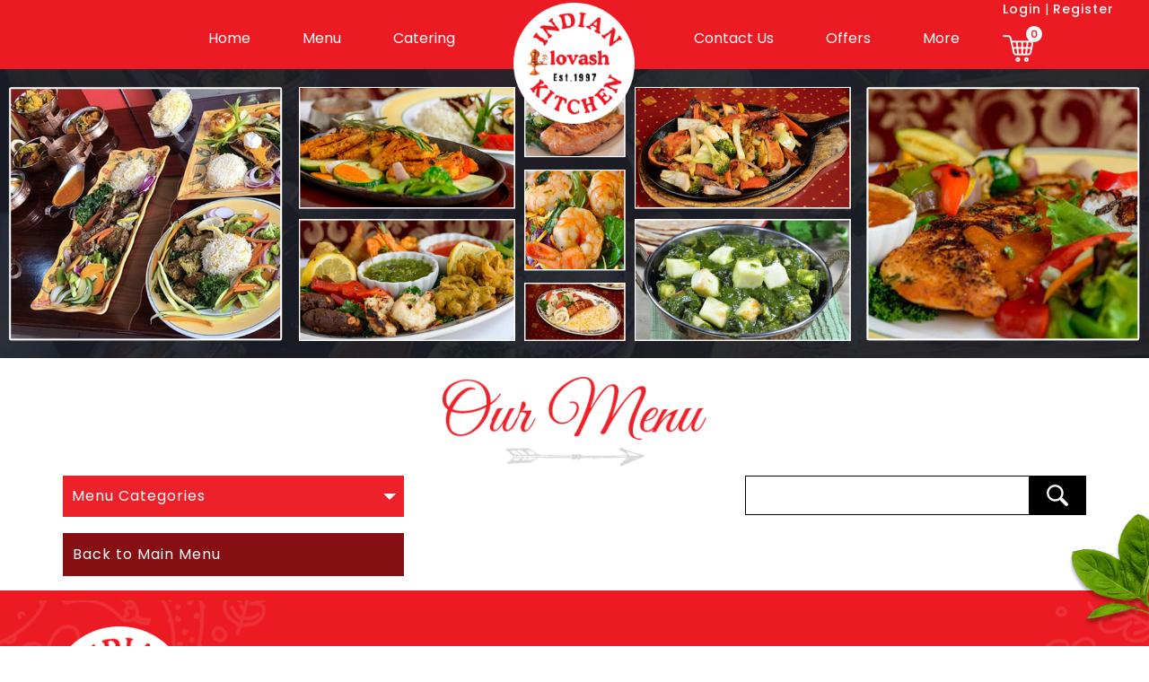

--- FILE ---
content_type: text/html; charset=utf-8
request_url: https://www.lovashrestaurant.com/Menu.aspx?category=South-Indian-Menu
body_size: 18548
content:

<!DOCTYPE html PUBLIC "-//W3C//DTD XHTML 1.0 Transitional//EN" "http://www.w3.org/TR/xhtml1/DTD/xhtml1-transitional.dtd">
<html xmlns="http://www.w3.org/1999/xhtml">
<head id="ctl00_Head1"><title>
	Indian Kitchen Lovash Restaurant PA | Indian Menu | Online Menu Ordering
</title><meta http-equiv="Content-Type" content="text/html; charset=utf-8" /><meta id="ctl00_metakeywords" name="keywords" content="Online Menu Indian Kitchen Lovash Restaurant Indian Restaurant PA, Indian food PA, Indian food delivery, Indian Kitchen Lovash Restaurant catering PA, party catering PA, Indian party catering PA, catering PA, online food ordering PA, Catering Curry and Lunch Special and Lunch Special PA, Indian Kitchen Lovash Restaurant thali, reach Indian Kitchen Lovash Restaurant, Indian Kitchen Lovash Restaurant in PA, Indian Kitchen Lovash Restaurant menu for thali, Indian Kitchen Lovash Restaurant party menu, Best restaurant in Philadelphia, Best Indian food in Philadelphia, Indian Kitchen Philadelphia, Top Indian restaurant Philadelphia, Authentic Indian cuisine Philadelphia, Indian dining in Philadelphia, Philadelphia Indian food delivery, South Street Philadelphia restaurant, Indian catering services Philadelphia, Indian lunch specials Philadelphia, Traditional Indian dishes Philadelphia" /><meta id="ctl00_metadescription" name="description" content="Indian Indian Cuisine Restaurant - " /><meta name="viewport" content="width=device-width, initial-scale=1" /><link href='/Style/rwave.css?l=68318' rel='stylesheet' type='text/css' />
<link id="ctl00_lnkStylesheet" rel="stylesheet" type="text/css" href="/Restaurants/LOV-LovashIndianCuisine/Stylesheet/Stylesheet.css?l=217430" /><link id="ctl00_favIcon" rel="shortcut icon" type="image/x-icon" href="/Restaurants/LOV-LovashIndianCuisine/Images/favicon.ico" />
    <link id="lnkControlStyle" rel="stylesheet" type="text/css" href='/Restaurants/LOV-LovashIndianCuisine/Stylesheet/WebTelRenderingControlStyle.css?l=11367' />
    
   
     <script type="text/javascript">
         var IsSelectCouponCodeFromMenu = 'False';
        function quickAddToCart(qtyCtrlId, itemId) {
            var qty = document.getElementById(qtyCtrlId);
            if (qty) {
                var selectedQty = qty.options[qty.selectedIndex].value;
                var url = "ItemDetails.aspx?action=AddToCart&item-id=" + itemId + "&qty=" + selectedQty;
                theForm.method = "post"
                theForm.action = url;
                theForm.submit();
                return false;
            }
            else {
                return true;
            }
        }
        function couponDescriptionDisplay() {

            $('#divCouponDiscriptionOnCart').toggle(400);
            return false;

        }
    </script>

    <link href="/Restaurants/LOV-LovashIndianCuisine/Stylesheet/StyleSheet1.css?l=29832" rel="stylesheet" type="text/css" /><script type='text/javascript' src='/Scripts/jquery.js?l=112284' ></script>
<script type='text/javascript' src='/Scripts/rwave.js?l=58949' ></script>
<script type='text/javascript' src='/FancyBox/jquery.mousewheel-3.0.4.pack.js?l=1279' ></script>
<script type='text/javascript' src='/FancyBox/jquery.fancybox-1.3.4.pack.js?l=19046' ></script>
<link href='/FancyBox/jquery.fancybox-1.3.4.css?l=8930' rel='stylesheet' type='text/css' />
<link href='/Style/jquery.toastmessageV1.css?l=2087' rel='stylesheet' type='text/css' />
<link href='/Bootstrap/css/bootstrap.min.css?l=160969' rel='stylesheet' type='text/css' />

<script type="text/javascript"> 
(function(i,s,o,g,r,a,m){i['GoogleAnalyticsObject']=r;i[r]=i[r]||function(){
(i[r].q=i[r].q||[]).push(arguments)},i[r].l=1*new Date();a=s.createElement(o),
m=s.getElementsByTagName(o)[0];a.async=1;a.src=g;m.parentNode.insertBefore(a,m)
})(window,document,'script','//www.google-analytics.com/analytics.js','ga');

ga('create', 'UA-88291800-1', 'auto'); 
ga('send', 'pageview');
</script> 

<link href="/WebResource.axd?d=1aiE3WAJqv0NUplfbRSxfJNFktEb-bdCqQnlurXHhoyv0wj_FFXISeKaqDQ32QKeQc76sFPVAOzDuWk_KpN3jzdbOpD-vmgpzoKhBK9WuTVuRMdKNQC72g3YKwPM5-SeTqave5T7uw3gAi3PEexvew2&amp;t=637521512823860000" type="text/css" rel="stylesheet" class="Telerik_stylesheet" /><link href="/WebResource.axd?d=VRFnNldb1yQrBm4VjjfNA2hQ5J0lpLgd7uHLmrhWmZtsgNWFkAih_4lpqQxJTDFnUsKGH5uJAwZxqSIwV7PqL42zglxC3J42Bvo_PXg6HBLq6yytg0yKmzwb1fizWvYbt_XyrX81exoWi5DRIxNk-bk09KKtRmjCLga_ROTEWg01&amp;t=637521512823860000" type="text/css" rel="stylesheet" class="Telerik_stylesheet" /></head>
<body id="ctl00_Body" class="MainMasterPage menuaspx storeLOV ">
    
    
    <script type="text/javascript">
        var baseUrl = '/';
        function ResolveUrl(url) {
            if (url.indexOf("~/") == 0) {
                url = baseUrl + url.substring(2);
            }
            return url;
        }


        function ShowConfirmDialog() {
            var fancyContent = document.getElementById('fancybox-content');
            var confDialog = document.getElementById('ConfirmDialogBox');
            fancyContent.appendChild(confDialog);
        }
        function AlertOnClose() {
            var btnClose = document.getElementById('fancybox-close');
            btnClose.setAttribute('onClick', 'AlertMsg();');
        }

        function AlertMsg() {
            $.fancybox.close();
            ShowModalPopup();
        }

        function ShowModalPopup() {
            ConfirmAutoModalPopup(); return false;
        }

        function HideModalPopup() {
            $find("ModalBehaviour").hide();
        }

        function ConfirmAutoModalPopup() {
            var chkAutoPopupConfirmation = document.getElementById('ctl00_chkAutoPopupConfirmation');
            if (chkAutoPopupConfirmation.checked) {
                $.cookie('IsAutoPopupsEnabled', 'false', { expires: 1, path: '/' });
                var btnClose = document.getElementById('fancybox-close');
                btnClose.removeAttribute('onClick');

            }
            HideModalPopup();
        }
    </script>

    <div class="bodyFormContainer" data-role="page">
        <form name="aspnetForm" method="post" action="./Menu.aspx?category=South-Indian-Menu" onsubmit="javascript:return WebForm_OnSubmit();" id="aspnetForm">
<div>
<input type="hidden" name="__EVENTTARGET" id="__EVENTTARGET" value="" />
<input type="hidden" name="__EVENTARGUMENT" id="__EVENTARGUMENT" value="" />
<input type="hidden" name="__VIEWSTATEGUID_REDIS" id="__VIEWSTATEGUID_REDIS" value="91370959-5c0e-4136-b876-d16565c098da" />
<input type="hidden" name="__VIEWSTATE" id="__VIEWSTATE" value="" />
</div>

<script type="text/javascript">
//<![CDATA[
var theForm = document.forms['aspnetForm'];
if (!theForm) {
    theForm = document.aspnetForm;
}
function __doPostBack(eventTarget, eventArgument) {
    if (!theForm.onsubmit || (theForm.onsubmit() != false)) {
        theForm.__EVENTTARGET.value = eventTarget;
        theForm.__EVENTARGUMENT.value = eventArgument;
        theForm.submit();
    }
}
//]]>
</script>


<script src="/WebResource.axd?d=g_Q3EAELLAUTy5FxKJHe-a-z29IusdZOyWvOi85uuqpHMgH5mmOl4dNJqq-lCL9r5W6MRW-gOkmT3yo-cq5iqnc6DK4iI0mCOsYqumjwA9E1&amp;t=638901627720898773" type="text/javascript"></script>


<script src="/ScriptResource.axd?d=BfWSWpayYuPMIScBnPJw8ePq-0stgg2OQDD_U6SzXtYa5HtnC7AnkWHLiE88Cgn2GjVHz-vv7KirLKWr8qbhZB0XnKozlFYcyT5ZurotgjjVGtByNPWri46SkPmCr6_2qo78iA30v0eSwMyPdfehEf2KZbHzOQTLzeV_0xnSEnQ1&amp;t=32e5dfca" type="text/javascript"></script>
<script src="/ScriptResource.axd?d=4RTEHyer2PfKzEiowCZr4xXvv0YyP1hLTQQ8fKupSX2bpu347Jz1GcD_DKMDYePKf9_OBm6C15DSVjVEB-Kj0QvSfYd8CZd6J-7VlgUrkvVF7BvPmpec2bShN2MjNJnho9eR6o1oaAPhVvZjaFp7zL-YM3Sc7CVTxgUvEO9deacnDK291yoBz3PQR6cMWOK10&amp;t=32e5dfca" type="text/javascript"></script>
<script src="/ScriptResource.axd?d=B20DBxb-HF2eWl974LI_o-IAcNhj0cMvdY9tCp1lzh7God7ocYNUTbO3ZqABVAQeobF6iZg2Tk6mUgZBiuM4dHSofX69cAFAk7ikMHEJjQtWXvyU5Em11YmGPkoRyWHhHqRQj1mt9-6ZeDatAzcpMzSAnXmBD9DJth4jSHoIZXi3D8TUi5weCPEtSe-zMYQh0&amp;t=32e5dfca" type="text/javascript"></script>
<script type="text/javascript">
//<![CDATA[
Sys.Services._ProfileService.DefaultWebServicePath = 'Profile_JSON_AppService.axd';
Sys.Services._AuthenticationService.DefaultWebServicePath = 'Authentication_JSON_AppService.axd';
//]]>
</script>

<script src="Scripts/webkit.js" type="text/javascript"></script>
<script src="/ScriptResource.axd?d=KQI0ndZ67xVOTdKBxR2gE3JGr2crLl5nbuHZT6ID-1tcA098N3eeDqaRaLEqxmufVTCbC8BwH5ES2m4ooVzBT7eW5bK1N03mDa_hDJkUuuJq4wc9w2ewjPbuMhSxPJc-4oJ3E8IGrxte_WA1JTY3mg2&amp;t=565f791c" type="text/javascript"></script>
<script src="/ScriptResource.axd?d=kq8P5OjojXeH_LShqJHd6OEH-fHEVX5NF5BbN3EulxjvXy_AzuT_mZzmdiQaGMfInJ_XyrQa-VDvAEBI-hucEcBB_2_MNB5FHjvyAzYWixI5vKhdQhSY_gjcy7BHanXEBh4Refgb5_NplJyS_1YhHJ84Vm995Lad9xJeVCNHcbU1&amp;t=565f791c" type="text/javascript"></script>
<script src="/ScriptResource.axd?d=E_7T02XRSAABNbw2ZFs3x-DUk2zi1K6cXVWsRJm4ku5qdNXndWmlIc1SSQMvqxwffCLwlwYrImzMnn6EBEq9xRO4mrYie4F78UIJdVWAGOVe6y7gUUwE4ANjfg2qk-bHUyh2um1w6NHb3fYZDfJlNA2&amp;t=565f791c" type="text/javascript"></script>
<script src="/ScriptResource.axd?d=ZjdIo9e147dXg622TWKcGYvjd3YMsjGPbsjw0XlCrALwXLLNfbTmNUYfuNOT351oZxJim0SwRu-OvmYjbGsXXQC83LZxw5ApnrW1YZFxR4i_nRyok5l3bqxnlcIqoDD4aU_S9zZxy45ZuecmKzNAsw2&amp;t=565f791c" type="text/javascript"></script>
<script src="/ScriptResource.axd?d=wq6GIm_7_UNyx4RsgfbYChgojuurzeNMqpqu4WGBZBgHl4iWX0goqeczceL3SEAt0OSM6dOd_-Xho2wDBowtyg0L-K91JFvv0aHe42Q9talydyQzBGCad5yxU590mEqmh0kPxwSFV2IqDvGjQqIvBtAeTTC8-rctgENyMV2TkcM1&amp;t=565f791c" type="text/javascript"></script>
<script src="/ScriptResource.axd?d=jEvxV9WYVib3dp2iXryc43eyPmFq6YW2yr0rapKKCzysDSjtXY-wyXowcOjDYZ5V7rykJpkYoT_Q2hwLsXEfNpmllKQAvN-sf4zXovZ2pe-33CiMtBXRDnP91YM9h7FQdnTOXYSVIqONIGkFrwm2C77xlELCNcbtHnLtE5X0P4L9hq8FAsCghcmMVCT81y230&amp;t=565f791c" type="text/javascript"></script>
<script src="/ScriptResource.axd?d=F-IDJ55krCgf4nB15wo5sWe5XMeKCRPEd6LJLjfr6w7wMW-NudtuUV2x4zxqfa68kwWndc1L8DMDltbGvlTICCJlunDzjAWypTQy2ooUv_QPDgAqDwI6x48eh3Vs7ajsmx2rPC3KnVG-7m-D3UdjEFOcNvaU4aBbUbzhD5zF81c1&amp;t=565f791c" type="text/javascript"></script>
<script src="/ScriptResource.axd?d=5F_yDKCP0N_his6U_XLX4G5-WNXUGwCo0BfinqSkHCrRyXvDuWUr72pnuhQjLtSf-n2kHrRgOw6SZir6JlpAZQFIpOsSlGpcC0MtBrFrTU_ojmQTY33PCGAxnSq69IoebaTlbHBI6YIJpte4MlNoIw96iTEpmwvfY20w6p643ro1&amp;t=565f791c" type="text/javascript"></script>
<script src="/ScriptResource.axd?d=TZ518HbcQakmrngAADL1Hqbxy1uET3n6MjsPKUlQPv3abkZehnmkbt92idWTokLksAT3QxOZqXjOYW-cdw6qUK0SeT0lgFNVXCSZJz-oq1fTCqOy8KwSsYsdAEBvpVDlts_Dra42hflPxrgr6sEPK1MWOTAeO1fUXL6hb77QKCc1&amp;t=ffffffffc7a6ddb0" type="text/javascript"></script>
<script src="/ScriptResource.axd?d=nbE_CKEyN-D5b_FXALzwoH4JeDR9d8tcWNb0IyPkUQUJ1XpRo1l9fHHQgJahQgfbC04K5OYkeQodnq0YG_8MMiS-PNuCnOmDGAlTrUVzOvEVsQBUqUHW8PiLEhmoKNCWbHYLvaD2Ex7nGUEU9bv4zB5oQOBnTEsqv_fjVVks70E1&amp;t=ffffffffc7a6ddb0" type="text/javascript"></script>
<script src="/ScriptResource.axd?d=4kLKJbD565YZR8fGXpnjhz4A9lJWL5Rbr2Jn-duYuFRWQZXIiZ-C6j--l8QuPhjx4N0uLSus9Fsas0l_VXWUvA6o5FcC5cY3RVi75KEAxx5qSHsKIE7tAqcJ6kqJN1W8Q0IkNBDuY1xOO5OjN1xe43nRyrAuwAKBagNBCm1Tm7yELSPRjv1g8gWZ5CgO9UvP0&amp;t=ffffffffc7a6ddb0" type="text/javascript"></script>
<script src="/ScriptResource.axd?d=GGbkM_qH-FaHaVsZ0WnjWSDZV_y9X2wRQfG3V6hBQjMyCD2TttDCbAl6p8rMKn2dn-RrEB45fkjb-FWZIQGk5r4foDALE1hWvctUbyUdFhdglHdTcCai2Vnzh6dTTDtO7LYGYNcbuwFiMeRwqhNMpFvgQcPesORhpgDu6OrqRwsJbPdLs_M9JzIx-6Ijzq9j0&amp;t=ffffffffc7a6ddb0" type="text/javascript"></script>
<script src="/ScriptResource.axd?d=mQExHSz2mc2u6XSF3zQUuULSEtSEFLsy5QF-chRGDR8gjKY37lRBxLHO0N-MAaB-Av9GwpRzDcED72OvRlTxrZvmMOehzDsTSRbIR0E0OjjC4jdzYqgnfhe8AfX5MgobKNW22Z4EzGcGk68AAyUGMHo0Dm1ETC1s0QwKZxLSzAg1&amp;t=ffffffffc7a6ddb0" type="text/javascript"></script>
<script src="/ScriptResource.axd?d=IUfzL6jOGdYHE6YgS9tMX6I8s2_l4rH1fC6tLAXSR-3u0rhJzJghRFNTWxqZw3KCrmmLbEZCM35LSv8COafW63OVVp1eHftISoSKYKPg50T21iFHjN1yBQ_t0dD-KC18fuiFRjMH2obnCYvUcOCS-ajXfI9CjgagqOlAHHb1PRK8WSmigJnvESVJIDvSbMmc0&amp;t=ffffffffc7a6ddb0" type="text/javascript"></script>
<script src="/ScriptResource.axd?d=YjFKQZy9Gng7_B9EKNzScTdwlDp0lzC4AcS1NcYpa9VC4AFPpT-frLSzUvmmE3QfmLADEzTj44WAwyuoA107CwFsvucNkCsKpZqJRzcdeu4KBUTF7ikEy9xMa1HdCf9VICF96GvyQrwlHX6IO91YVK4onWdRpnUPcYoHPj_llIBXSQUPgIhtc1NbKt_1KIFn0&amp;t=ffffffffc7a6ddb0" type="text/javascript"></script>
<script src="/ScriptResource.axd?d=m7Pyjdvez_lCZ1lvFnzw2vUC5V3fHEVgYg19b0PIS7WN9x5z0ikA0__MVPxYnWo4LxZekCn18KqnYeDNaAho_JQ_Za1C9dInl01T0WhbJDtV5Y_B_Uchv9JC1pAoljdIGOcTZShNABCT2D_x-5Iyw8VkNZkgc3oJcjFyGchJL-C8Y-7qjO0rvSuxc03XrmVd0&amp;t=ffffffffc7a6ddb0" type="text/javascript"></script>
<script src="/ScriptResource.axd?d=16IYyepmEFSBCWlcsYR0hebbR2k4_P2mob4NxtbXs_8hky4o39Am-v-p0InCM1BxEUjGsLoOJyooT8Tvw61_gWwrug1EBIUGClOx56b1HRAljpigfJcDmy37g5Xs498-eZJ6kIiN6kwTsuJcUVq0PpjhPzGR6HZqW-OyUbRfP5g1&amp;t=ffffffffc7a6ddb0" type="text/javascript"></script>
<script src="/ScriptResource.axd?d=-8DgH28g7FoupW-PLMtQloKbXTHwM3FIR0iZo3twneMNixYhQ6ULD9kaHcUD2C0nACPxBZH-iJI4G1HfROlijkWmnoPlq2-qrApthbwdq5Yc0QfsegcRfGeoJMwYAo5-NvkSkQMR4o2UIdcYUiCHiFHCOj2C7QTMuvXagNEiMuKYO4EIJ5vjsx__GSrVL_1Y0&amp;t=ffffffffc7a6ddb0" type="text/javascript"></script>
<script type="text/javascript">
//<![CDATA[
function WebForm_OnSubmit() {
null;
return true;
}
//]]>
</script>

<div>

	<input type="hidden" name="__SCROLLPOSITIONX" id="__SCROLLPOSITIONX" value="0" />
	<input type="hidden" name="__SCROLLPOSITIONY" id="__SCROLLPOSITIONY" value="0" />
</div>
            <div id="divWholePage">
                <a id="ctl00_ToastMessageControl1_ToastAnchor"></a>
                <div id="ctl00_PnlMasterPageHeaderContainer">
	
                
<div id="divHeader">
    
    

    <script>
      $(window).scroll(function () {
      if ($(document).scrollTop() > 70) {
      $('#divMasterPageHeader').addClass('shrink');
      $('.navbarMenu.responsive').addClass('shrinknobile');
      $('.navbarMenu').addClass('shrinknobile');
      $('.icon').addClass('shrinknobileicon');
      } else {
      $('#divMasterPageHeader').removeClass('shrink');
      $('.navbarMenu').removeClass('shrinknobile');
      $('.icon').addClass('shrinknobileicon');
      }
      });
    </script><script type="text/javascript">
      $(document).ready(function(){
      $('#HeaderNavigation ul li a').click(function(){
      $('#HeaderNavigation ul li a').removeClass("active");
      $(this).addClass("active");
      });
      });
    </script><script type="text/javascript">
      $(document).ready(function(){
      $(".divCloseMark").click(function(){
      $("#divMenuNavigationMobile").css('width','0');
      $("#divMenuNavigationMobile").css('box-shadow','none');
      });
      $(".collapseNavX").click(function () {
      $("#divMenuNavigationMobile").css('width','90%');
      $("#divMenuNavigationMobile").css('box-shadow','0 0 10px 8px rgba(56, 55, 55, 0.58)');
      $("#divMenuNavigationMobile").css('z-index','1001');

      });
      $(".collapseSubNavX").click(function () {
      $(this).next().toggle();
      });
      });

    </script><div id="divMasterPageHeader" class="nopadding">
  <div class="rowHeaderContact nopadding hidden">
    <div class="container nopadding"></div>
  </div>
  <div class="row rowHeaderNav nomargin align-items-center hidden-xs hidden-sm hidden-md">
    <div class="collapse navbar-collapse" id="HeaderNavigation">
      <div class="row nomargin align-items-center justify-content-center d-flex">
        <div class="col-xs-5 nopadding">
          <div class="col-xs-3 col-md-5 col-sm-3 col-lg-3 position-relative" style="">
            <div class="headerVegan"><img alt="vegan" loading="lazy" src="/Restaurants/LOV-LovashIndianCuisine/Images/vegan2.png" class="vegan food"></div>
          </div>
          <ul class="nav navbar-nav pull-right headNav">
            <li><a href="/location-LOV-OrderOnline/Default.aspx">Home</a></li>
            <li class="dropdown Hexpand"><a href="#">Menu</a><div class="dropdown-content Hexpandlist"><a href="/location-LOV-OrderOnline/info-menu">Order Online</a><a class="" href="/location-LOV-OrderOnline/PDFFile/Regular_Menu.pdf" target="_blank">Regular Menu</a></div>
            </li>
            <li class="dropdown Hexpand"><a href="#">Catering</a><div class="dropdown-content Hexpandlist"><a href="/location-LOV-OrderOnline/Catering.aspx">Catering Inquiry</a><a href="/location-LOVC-Catering/CateringMenu.aspx">Catering Menu</a></div>
            </li>
          </ul>
        </div>
        <div class="divHeaderLogo col-lg-2 col-md-2"><a href="/location-LOV-OrderOnline/Default.aspx"><img src="/Restaurants/LOV-LovashIndianCuisine/Images/Logo.png " loading="lazy" class="imgHeaderLogo" alt="Indian Kitchen Lovash BYOB" title="Indian Kitchen Lovash BYOB"></a></div>
        <div class="col-xs-5 nopadding">
          <div>
            <ul class="nav navbar-nav headNav">
              <li><a href="/location-LOV-OrderOnline/ContactUs.aspx">Contact Us</a></li>
              <li><a href="/location-LOV-OrderOnline/ActiveCoupons.aspx">Offers</a></li>
              <li class="dropdown Hexpand"><a href="#">More</a><div class="dropdown-content Hexpandlist">
                  <div><a href="/location-LOV-OrderOnline/AboutUs.aspx">About Us</a></div>
                  <div><a href="/location-LOV-OrderOnline/direction.aspx">Directions</a></div>
                  <div><a href="/location-LOV-OrderOnline/PictureGallery.aspx">Gallery</a></div>
                  <div><a href="/location-LOV-OrderOnline/VideoGallery.aspx">Video Gallery</a></div>
                  <div><a class="" href="/location-LOV-OrderOnline/social.aspx">Reviews</a></div>
                  <div><a class="" href="/location-LOV-OrderOnline/Restaurant-Promotions.aspx">Promotions</a></div>
                  <div><a class="" href="/location-LOV-OrderOnline/events.aspx">News &amp; Events</a></div>
                  <div><a class="" href="/location-LOV-OrderOnline/surveyfeedback.aspx">Feedback</a></div>
                  <div><a class="" href="/location-LOV-OrderOnline/GiftCertificate.aspx">Gift Card</a></div>
                </div>
              </li>
            </ul>
          </div>
          <div class="col-xs-3 position-relative" style="">
            <div class="headerlogin">
              
        <a id="ctl00_ctl12_LoginStatus2_LoginView2_LoginStatus1" class="account_link" href="javascript:__doPostBack(&#39;ctl00$ctl12$LoginStatus2$LoginView2$LoginStatus1$ctl02&#39;,&#39;&#39;)">Login</a>
        |
        <a id="ctl00_ctl12_LoginStatus2_LoginView2_hplregister" class="account_link" href="CreateUser.aspx">Register</a>
    

            </div><script>
      $(document).ready(function(){
      $(".cart-button").click(function(){
      $(".cart-template").fadeToggle();
      });
      });
    </script><div class="cart-outer">
              <div class="cart-button"><img src="/Restaurants/LOV-LovashIndianCuisine/Images/cart_image.png" loading="lazy" alt="Online Ordering Cart" class="imgCartIcon"><span class="cart-item-number">0</span></div>
            </div>
          </div>
        </div>
      </div>
    </div>
  </div>
  <div class="row rowHeaderNavX nomargin hidden-lg">
    <div class="col-xs-12 py-3 ">
      <div class="collapseNavX cursor-pointer d-inline-flex menuExpandIcon"><span id="divSideNav" class="dbButton hidden-lg " type="button"><span class="white-bar"></span><span class="white-bar" style="margin-top:4px;"></span><span class="white-bar" style="margin-top:4px;"></span></span></div>
      <div class="row nomargin d-flex align-items-center justify-content-center"><a href="/Default.aspx"><img src="/Restaurants/LOV-LovashIndianCuisine/Images/Logo.png" loading="lazy" class="divXHeaderLogo" style="left: 2rem;" alt="Indian Kitchen Lovash BYOB" title="Indian Kitchen Lovash BYOB"></a><script>
      $(document).ready(function(){
      $(".NavXcart-button").click(function(){
      $(".NavXcart-template").fadeToggle();
      });
      });
    </script><div class="NavXcart-outer">
          <div class="NavXcart-button"><img src="/Restaurants/LOV-LovashIndianCuisine/Images/cart_image.png" alt="Online Ordering Cart" loading="lazy" class="imgCartIcon"><span class="NavXcart-item-number">0</span></div>
        </div>
      </div>
    </div>
  </div>
  <div class="container">
    <div id="divMenuNavigationMobile" class="sidenav">
      <div class="divCloseMark">X</div>
      <div class="col-lg-12 col-md-12 col-sm-12 col-xs-12 menuTopNavigationMobile">
        <div class="col-xs-12"><a href="/Default.aspx">Home</a></div>
        <div class="col-xs-12"><a href="/location-LOV-OrderOnline/Info-menu">Order Online</a></div>
        <div class="collapseSubNavX cursor-pointer col-xs-12"><a href="#"> Menu</a></div>
        <div class="collapse expandSubNavX">
          <div class="col-xs-12"><a href="/location-LOV-OrderOnline/PDFFile/Regular_Menu.pdf" target="_blank">Regular Menu</a></div>
        </div>
        <div class="collapseSubNavX cursor-pointer col-xs-12"><a href="#">  Catering</a></div>
        <div class="collapse expandSubNavX">
          <div class="col-xs-12"><a href="/location-LOV-OrderOnline/Catering.aspx">Catering Inquiry</a></div>
          <div class="col-xs-12"><a href="/location-LOVC-Catering/CateringMenu.aspx">Catering Menu</a></div>
        </div>
        <div class="col-xs-12"><a href="/location-LOV-OrderOnline/ContactUs.aspx">Contact Us</a></div>
        <div class="col-xs-12"><a href="/ActiveCoupons.aspx">Offers</a></div>
        <div class="col-xs-12">
          <div class="collapseSubNavX cursor-pointer d-inline-flex"><a href="#">   More</a></div>
          <div class="collapse expandSubNavX">
            <div class="col-xs-12"><a href="/location-LOV-OrderOnline/Aboutus.aspx">About Us</a></div>
            <div class="col-xs-12"><a href="/location-LOV-OrderOnline/directions.aspx">Directions</a></div>
            <div class="col-xs-12"><a href="/location-LOV-OrderOnline/PictureGallery.aspx">Gallery</a></div>
            <div class="col-xs-12"><a href="/location-LOV-OrderOnline/VideoGallery.aspx">Video Gallery</a></div>
            <div class="col-xs-12"><a href="/location-LOV-OrderOnline/social.aspx">Reviews</a></div>
            <div class="col-xs-12"><a href="/location-LOV-OrderOnline/Restaurant-Promotions.aspx">Promotions</a></div>
            <div class="col-xs-12"><a href="/location-LOV-OrderOnline/events.aspx">News &amp; Events</a></div>
            <div class="col-xs-12"><a href="/location-LOV-OrderOnline/surveyfeedback.aspx">Feedback</a></div>
            <div class="col-xs-12"><a href="/location-LOV-OrderOnline/GiftCertificate.aspx">Gift Card</a></div>
          </div>
        </div>
      </div>
    </div>
  </div>
</div>
<div class="row HeaderImageMenu">
  <div class="col-sm-12 col-md-12 col-xs-12 col-lg-12 col-12 nopadding"><a href="/info-menu"><img class="img-fluid" id="HeaderSliderImg" loading="lazy" src="/Restaurants/LOV-LovashIndianCuisine/Images/CateringSlider.jpg" style="width:100%;" alt="image"></a></div>
</div>
<div class="row HeaderJamooMenu">
  <div class="col-sm-12 col-md-12 col-xs-12 col-lg-12 col-12 nopadding"><img class="img-fluid" loading="lazy" src="/Restaurants/LOV-LovashIndianCuisine/Images/jamoon-slider.png" style="width:100%;" alt="image"></div>
</div>
<div style="clear: both;"></div><a id="toTop" rel="nofollow" style="display: block;">Top</a><link rel="stylesheet" type="text/css" href="/Restaurants/LOV-LovashIndianCuisine/Stylesheet/fontawesome-free-5.3.1/css/all.min.css?l=48653">
</div>


</div>
                <div id="ctl00_PnlMasterPageHeaderAutoPopupContainer">
	
                
</div>
                <div id="ctl00_divContainerOuter" class="menuaspx">
                    <div id="divContainer" class="container-fluid nopadding">
                        <div id="ctl00_divContainerInner" class="menuaspx">
                            
    
     <script type="text/javascript">
//<![CDATA[
Sys.WebForms.PageRequestManager._initialize('ctl00$ContentPlaceHolder1$ctl00$ScriptManager1', 'aspnetForm', ['tctl00$ContentPlaceHolder1$ctl00$UpdatePanel1',''], [], [], 90, 'ctl00');
//]]>
</script>


<div id="ctl00_ContentPlaceHolder1_ctl00_UpdatePanel1">
	
        <div id="divMenuPageContainer" class="container">

            <div id="MenuPageFlash" class="col-lg-12 col-md-12 col-sm-12 col-xs-12 hideMe">
                
            </div>

            <div id="MenuPageGallery" class="col-lg-12 col-md-12 col-sm-12 col-xs-12 hideMe">
                
            </div>

            <div id="MenuPageLinks" class="col-lg-12 col-md-12 col-sm-12 col-xs-12 hideMe">
                
            </div>

            <div id="MenuPageItems" class="col-lg-12 col-md-12 col-sm-12 col-xs-12 nopadding">
                
<span style="display: none;">
    <span id="ctl00_ContentPlaceHolder1_ctl00_MenuPageCacheControlV51_lbldatetime">1/25/2026 5:42:12 PM</span></span>

<div class="row-links col-lg-12 col-md-12 col-sm-12 col-xs-12 nopadding"></div>





<div class="row">
    <div class="col-lg-4 col-md-4 col-sm-12 col-xs-12 col-12 nopadding text-left"></div>
    <div class="col-lg-4 col-md-4 col-sm-12 col-xs-12 col-12 nopadding text-left">
        <h1 class="menuPageHeader">OUR MENU</h1>
    </div>
    <div class="col-lg-4 col-md-4 col-sm-12 col-xs-12 col-12 nopadding text-right">
        <div class="col-lg-12 col-md-12 col-sm-12 col-xs-12 col-12 nopadding text-left">
            
        </div>
    </div>
</div>
<div class="row">
    <div class="col-lg-4 col-md-4 col-sm-12 col-xs-12 col-12 nopadding text-left">
        <div class="menuCategoryContainer col-lg-12 col-md-12 col-sm-12 col-xs-12 nopadding">
            <script type="text/javascript" xmlns:CurrentStore="urn:CurrentStore" xmlns:CurrentStoreConfig="urn:CurrentStoreConfig">

      $(document).ready(function(){
      $("#menucategory-link").click(function(){
      $("#restdetails").toggle();
      $(".arrow-down").toggleClass("collapse-arrow");
      });
      });
    </script>
<div class="simpleText" style="font-size:20px;color:red;text-align:center;font-weight:solid;padding-bottom:15px;padding-top:15px;animation: blinker 1s linear infinite;" xmlns:CurrentStore="urn:CurrentStore" xmlns:CurrentStoreConfig="urn:CurrentStoreConfig">To inquire for the catering service please call the restaurant.</div>
<div id="divMenuPageCategory" xmlns:CurrentStore="urn:CurrentStore" xmlns:CurrentStoreConfig="urn:CurrentStoreConfig">
  <div id="menucategory-link">
        Menu Categories <span class="arrow-down"></span></div>
  <div id="restdetails" style="display:none" class="container nopadding">
    <div id="categories">
      <a href="/Menu.aspx?category=All" class="category-link col-lg-3 col-md-3 col-sm-3 col-xs-6">
        <div class="category first lvl1">All</div>
      </a>
      <a href="/Menu.aspx?category=Eagles-Games-Special" class="category-link col-lg-3 col-md-3 col-sm-3 col-xs-6">
        <div class="category lvl1">$9.99 Tandoore Chicken- Eagles Special</div>
      </a>
      <a href="/Menu.aspx?category=Regular-Menu" class="category-link col-lg-3 col-md-3 col-sm-3 col-xs-6">
        <div class="category lvl1">Regular Menu</div>
      </a>
      <a href="/Menu.aspx?category=Vegetarian-Delights" class="category-link col-lg-3 col-md-3 col-sm-3 col-xs-6">
        <div class="category lvl1">Vegetarian Delights</div>
      </a>
      <a href="/Menu.aspx?category=Vegan-Menu" class="category-link col-lg-3 col-md-3 col-sm-3 col-xs-6">
        <div class="category lvl1">Vegan Menu</div>
      </a>
      <a href="/Menu.aspx?category=Specials-And-Promotion-Menu" class="category-link col-lg-3 col-md-3 col-sm-3 col-xs-6">
        <div class="category lvl1">Specials And Promotion Menu</div>
      </a>
      <a href="/Menu.aspx?category=Kids-Menu" class="category-link col-lg-3 col-md-3 col-sm-3 col-xs-6">
        <div class="category lvl1">Kids Menu</div>
      </a>
      <a href="/Menu.aspx?category=Super-Bowl-Special" class="category-link col-lg-3 col-md-3 col-sm-3 col-xs-6">
        <div class="category lvl1">Super Bowl Special</div>
      </a>
      <a href="/Menu.aspx?category=Easter-Special" class="category-link col-lg-3 col-md-3 col-sm-3 col-xs-6">
        <div class="category lvl1">Easter Special</div>
      </a>
      <br class="clear" />
    </div>
  </div>
</div>
<a href="/info-menu" xmlns:CurrentStore="urn:CurrentStore" xmlns:CurrentStoreConfig="urn:CurrentStoreConfig">
  <div class="row BUttonCat">
    <div class="col-12 col-md-12 col-sm-12 col-xs-12 col-lg-12">
      <div class="backTomainB">
            Back to Main Menu
          </div>
    </div>
  </div>
</a>
        </div>
    </div>
    <div class="col-lg-4 col-md-4 col-sm-12 col-xs-12 col-12 text-right"></div>
    <div class="col-lg-4 col-md-4 col-sm-12 col-xs-12 col-12 nopadding">
        

<script type="text/javascript">
    var cache = {};

    window.onload = function () {
        document.getElementById('ctl00_ContentPlaceHolder1_ctl00_MenuPageCacheControlV51_SearchBoxControl_hdfsearchclick').value = "manual click"; //resetting hidden field on each window load
    }

    function searchAutoComplete(searchTextboxId, getAutoCompleteUrl, menuType) {
        if (searchTextboxId != null) {
            var cacheKey = menuType;
            if (cacheKey in cache) {
                LoadSearchAutoComplete(searchTextboxId, cache[cacheKey]);
            }
            else {
                $.ajax({
                    type: "POST",
                    url: getAutoCompleteUrl,
                    contentType: "application/json; charset=utf-8",
                    dataType: 'json',
                    success: function (data) {
                        cache[cacheKey] = data.itemNameList;
                        LoadSearchAutoComplete(searchTextboxId, data.itemNameList);
                    },
                    error: dataReceivingError
                });
            }
        }
    }

    function LoadSearchAutoComplete(searchTextboxId, itemNameList) {
        $('#' + searchTextboxId).autocomplete({
            minLength: 1,
            delay: 1,
            max: 50,
            scroll: true,
            scrollHeight: 200,
            source: itemNameList,
            focus: function (event, ui) {
                $('#' + searchTextboxId).val(ui.item.value);
                return false;
            },
            select: function (event, ui) {
                $('#' + searchTextboxId).val(ui.item.value);
                var btnSearchItem = document.getElementById("ctl00_ContentPlaceHolder1_ctl00_MenuPageCacheControlV51_SearchBoxControl_btnSearchItem");
                if (btnSearchItem != null) {
                    btnSearchItem.click();
                    document.getElementById('ctl00_ContentPlaceHolder1_ctl00_MenuPageCacheControlV51_SearchBoxControl_hdfsearchclick').value = "programmatic click";
                }
                return false;
            }
        });
    }

    function dataReceivingError(request, status, error) {
        // alert(error);
    }

    function searchitem() {
        var txtSearchItem = document.getElementById("ctl00_ContentPlaceHolder1_ctl00_MenuPageCacheControlV51_SearchBoxControl_txtSearchItem");
        if (txtSearchItem != null) {
            if (txtSearchItem.value.length > 0) {
                var returnURL = getCurrentPageName();
                window.location = ResolveUrl(returnURL + "?search=" + encodeURI(txtSearchItem.value));
            }
        }
    }


    function getCurrentPageName() {
        //this gets the full url
        var url = document.location.href;
        //this removes the anchor at the end, if there is one
        url = url.substring(0, (url.indexOf("#") == -1) ? url.length : url.indexOf("#"));
        //this removes the query after the file name, if there is one
        url = url.substring(0, (url.indexOf("?") == -1) ? url.length : url.indexOf("?"));
        //this removes everything before the last slash in the path
        url = url.substring(url.lastIndexOf("/") + 1, url.length);
        //return
        return url;
    }
</script>



<div id="ctl00_ContentPlaceHolder1_ctl00_MenuPageCacheControlV51_SearchBoxControl_Panel1" class="pnlSearch col-lg-12 col-md-12 col-sm-12 col-xs-12 nopadding" onkeypress="javascript:return WebForm_FireDefaultButton(event, &#39;ctl00_ContentPlaceHolder1_ctl00_MenuPageCacheControlV51_SearchBoxControl_btnSearchItem&#39;)">
	
    <div class="col-lg-12 col-md-12 col-sm-12 col-xs-12 nopadding rowSearchControl last-control">
        <div class="col-lg-10 col-md-10 col-sm-10 col-xs-10 search-textbox-col">
            <input name="ctl00$ContentPlaceHolder1$ctl00$MenuPageCacheControlV51$SearchBoxControl$txtSearchItem" type="text" id="ctl00_ContentPlaceHolder1_ctl00_MenuPageCacheControlV51_SearchBoxControl_txtSearchItem" class="txtSearch" style="border-style:None;" />
            <input type="hidden" name="ctl00$ContentPlaceHolder1$ctl00$MenuPageCacheControlV51$SearchBoxControl$TextBoxWatermarkExtender2_ClientState" id="ctl00_ContentPlaceHolder1_ctl00_MenuPageCacheControlV51_SearchBoxControl_TextBoxWatermarkExtender2_ClientState" />
            <input type="hidden" name="ctl00$ContentPlaceHolder1$ctl00$MenuPageCacheControlV51$SearchBoxControl$hdfsearchclick" id="ctl00_ContentPlaceHolder1_ctl00_MenuPageCacheControlV51_SearchBoxControl_hdfsearchclick" />
        </div>
        <div class="col-lg-2 col-md-2 col-sm-2 col-xs-2 search-button-col">
            <input type="submit" name="ctl00$ContentPlaceHolder1$ctl00$MenuPageCacheControlV51$SearchBoxControl$btnSearchItem" value="" onclick="searchitem();return true;" id="ctl00_ContentPlaceHolder1_ctl00_MenuPageCacheControlV51_SearchBoxControl_btnSearchItem" class="search-button imgSearchItemButton" AlternateText="Find" />
        </div>
    </div>
    <div class="col-lg-2 col-md-2 col-sm-12 col-xs-12 col-lg-push-3 col-md-push-3 col-sm-push-12 rowSearchControl-blank"></div>
    <div class="col-lg-12 col-md-12 col-sm-12 col-xs-12 col-lg-pull-12 col-md-pull-12 col-sm-pull-12 rowSearchMessage first-control">
        
    </div>


</div>



    </div>
</div>


<div id="ctl00_ContentPlaceHolder1_ctl00_MenuPageCacheControlV51_Panel2" class="pnlMenuPageRestaurantInfo col-lg-12 col-md-12 col-sm-12 col-xs-12 nopadding">
	
    <div id="tblMenuPageContactInfo" class="col-lg-12 col-md-12 col-sm-12 col-xs-12 nopadding">
        <div class="location-image col-lg-3 col-md-3 col-sm-3 col-xs-3">
            
        </div>
        <div class="location-hours col-lg-3 col-md-3 col-sm-3 col-xs-3">
            <table id="tblHomePageDayAndTimeForMenu"><tr><td class="tdHomePageDayDiscriptionForMenu">Sun - Sat</td> <td class="tdHomePageTimeDiscriptionForMenu">11:30 AM - 10:00 PM<br/></td></tr></tr></tr></tr></tr></tr></tr></table>
        </div>

        <div class="location-address col-lg-3 col-md-3 col-sm-3 col-xs-3">
            236 (& 238) South Street<br/>Philadelphia - 19147<br/>PA<br/><br/>Phone: (215) 925-3881<br/>Fax: (215) 925-3882<br/>Email: lovashrestaurant@aol.com<br/>Email: contact@lovashrestaurant.com<br/>Email: mohan114@aol.com
        </div>
    </div>

</div>
<div class="MenuItemContainer col-lg-12 col-md-12 col-sm-12 col-xs-12 nopadding">
    <script type="text/javascript">
      
        function showMenubox(obj, id) {
         
            if (obj.className == "divMenuCategoryNameOpen") 
            {     
                 obj.className = 'divMenuCategoryNameClose';
            }
            else 
            {              
                obj.className = 'divMenuCategoryNameOpen';                
            }
            $("#"+id).slideToggle(350);
        }
		
        $(document).ready(function () {
		$(".divMenuPageMsg").blink({
		blinkCount: 10
		});

		});
      
    </script>
<div style="float: left;color: red;font-weight: bold;">
</div>
<div class="divMenuPageMsgOnline row">
      20% delivery charges will be applied to catering delivery orders
    </div>
<div class="divMenuPageMsgOnline row">
      Switching menus will clear your current cart
    </div>
<div id="cateringTitle" class="divMenuPageMsgOnline1 row">
      "Small Tray serves up to 15  to 22 guests, Medium Tray serves upto 20 to 35 guests and Large Tray serves up to 30 to 50 guests"
    </div>
<div class="container mt-3">
  <img class="img-responsive img-fluid trayCatering" id="TrayImg" src="/Restaurants/LOV-LovashIndianCuisine/Images/Trays.jpg">
</div>
<div id="restaurantmenu" class="col-lg-12 col-md-12 col-sm-12 col-xs-12 nopadding">
</div>
</div>






            </div>

            <div id="MenuPageCart" class="col-lg-12 col-md-12 col-sm-12 col-xs-12 nopadding hideMe">
                

<script type="text/javascript">
    function setExpandCollapse(divDisplayId) {
        var current = $(divDisplayId);
        if ($(current).next().hasClass("closedDiv")) {
            $(current).removeClass("ExpandIcon");
            $(current).addClass("collapsedIcon");
            $(current).next().removeClass("closedDiv");
            $(current).next().addClass("openDiv");
        }
        else {
            $(current).removeClass("collapsedIcon");
            $(current).addClass("ExpandIcon");
            $(current).next().removeClass("openDiv");
            $(current).next().addClass("closedDiv");
        }

    }
    //function AnotherFunction() {

    //    var carttotal = $(".lblTotalCartItems").val();

    //    alert(carttotal);
    //}





</script>


<div id="ctl00_ContentPlaceHolder1_ctl00_CartDataControl_pnlCartContainer" class="pnlCartContainer">
		

    <div id="tblOrderCart" class="col-lg-12 col-md-12 col-sm-12 col-xs-12 rowCart">

        <div class="collapsedIcon id-control-header input-label col-lg-12 col-md-12 col-sm-12 col-xs-12 text-left" onclick="setExpandCollapse(this)">
            <div class="rowCartHeader col-lg-12 col-md-12 col-sm-12 col-xs-12 nopadding">
                <div class="col-lg-6 col-md-6 col-sm-6 col-xs-6 cart-summary-header id-control-header-left">
                    <span id="ctl00_ContentPlaceHolder1_ctl00_CartDataControl_lblyourorderhere" class="lblyourorderhere">Your Cart:</span>
                    
                </div>
                <div class="col-lg-6 col-md-6 col-sm-6 col-xs-6 nopadding cart-reset-header">
                    <div class="col-lg-12 col-md-12 col-sm-12 col-xs-12 nopadding rowCartHeader">
                        
                        
                    </div>
                </div>
            </div>
        </div>

        
    </div>
    


    <div id="divOnlineOrderMessage" class="col-lg-12 col-md-12 col-sm-12 col-xs-12 rowOnlineOrderInstructions">
        <div class="collapsedIcon id-control-header col-lg-12 col-md-12 col-sm-12 col-xs-12 cart-instruction-header" onclick="setExpandCollapse(this)">
            <div class="col-lg-12 col-md-12 col-sm-12 col-xs-12 id-control-header-left">
                Ordering Instructions:
            </div>
        </div>
        <div class="openDiv id-control-list-container col-lg-12 col-md-12 col-sm-12 col-xs-12 cart-instruction-detail">
            <span id="ctl00_ContentPlaceHolder1_ctl00_CartDataControl_lblOnlineOrderMessage" class="lblOnlineOrderMessage"><div id="divInfoMessage">
    <span>Click an item to add in cart</span>
</div>

<ul style='margin-top:10px;'><li><b>Catering Delivery Charges</b><br/>
            20% delivery charges will be applied to catering delivery orders
          <br/><br/></li><li><b>Lunch Special Hours</b><br/><span style="color: red;"> 12PM - 4PM </span><br/><br/></li><li><b>Two Entree Lunch Meal</b><br/> <span style="color: red;">Two Entree Lunch Meal for $25 is served from (12 PM - 4 PM Everyday)</span> <br/><br/></li><li><b>Special Offer</b><br/>
            Get $3 OFF on Dhosa<br />Enter Promo Code : <span style="color: #ffffff;background-color: #db5727;padding: 4px;border-radius: 6px;font-weight: bold;position:relative;    top: 0px;
    left: 0px;">DHOSAOFF</span><br /><br />
            Get $3 off on online orders of $20 or more<br />Enter Promo Code : <span style="color: #ffffff;background-color: #db5727;padding: 4px;border-radius: 6px;font-weight: bold;position:relative;    top: 0px;
    left: 0px;">LOV3OFF</span><br /><br /> <span>Get $5 off on online orders of $35 or more
            <br/>Enter Promo Code : <span style="color: #ffffff;background-color: #db5727;padding: 4px;border-radius: 6px;font-weight: bold;position:relative;    top: 0px;
    left: 0px;">LOV5OFF</span></span> <br /><br /> <span>Get 10% off on online orders of $50 or more
            <br/>Enter Promo Code : <span style="color: #ffffff;background-color: #db5727;padding: 4px;border-radius: 6px;font-weight: bold;position:relative;    top: 0px;
    left: 0px;">LOV10OFF</span></span> <br/><br/></li><li><b>Minimum Delivery Amount</b><br/>The minimum order amount (excluding taxes) for delivery is $15.<br/><br/></li><li><b>Delivery Area</b><br/>We deliver within 2 miles. Please call us at (215) 925-3881 to confirm your order within 2 miles<br/><br/></li><li><b>Delivery Charges</b><br/>$4.99 will be applied as delivery charge for orders within 2 miles.<br/><br/></li></ul></span>
            <a id="ctl00_ContentPlaceHolder1_ctl00_CartDataControl_hplAccountBenefits" class="iframe hiddenPopupClicker" style="display: none;"></a>
        </div>

    </div>


       
        
	</div>

            </div>

            <div id="MenuPageHours" class="col-lg-12 col-md-12 col-sm-12 col-xs-12 nopadding hideMe">
                <span id="ctl00_ContentPlaceHolder1_ctl00_lblMenuBusinessHours" class="lblMenuBusinessHours"><table id="tblDisplayBusinessHours" cellpadding="0" cellspacing="0"><tr><td id="DisplayBusinessHoursTitle">Business Hours</td></tr><tr><td class="tdDisplayBusinessHours">
     
        <div id="divbushour">
        <div class="divBusinessHour"> Sunday - Monday</div>
        <div class="divBusinessHour"> 11:30 AM to 10:00 PM </div>
        <div class="divBusinessHour"> Tuesday: Closed </div>
        <div class="divBusinessHour"> Wednesday - Saturday </div>
        <div class="divBusinessHour"> 11:30 AM to 10:00 PM </div>
        </div>
      </td></tr></table></span>
            </div>
        </div>
    
</div>
<div id="ctl00_ContentPlaceHolder1_ctl00_UpdateProgress2" style="display:none;">
	
        <div style="background-position: center; width: 100%; height: 100%; float: none; vertical-align: middle; position: fixed; left: 0px; top: 0px; cursor: progress; clip: rect(auto, auto, auto, auto); background-attachment: fixed; z-index: 100005;">
            <div style="position: absolute; float: left; top: 35%; left: 45%; filter: alpha(opacity=100); -moz-opacity: 1; opacity: 1;">
                <img src='/Restaurants/LOV-LovashIndianCuisine/Images/ajax-loader.gif' alt="Loading..." />
            </div>
        </div>
    
</div>


                        </div>
                    </div>
                </div>
                <div style="clear: both">
                </div>
                <div id="ctl00_PnlMasterPageFooterContainer">
	
                
<div id="divFooter">
    
   
    <script type="text/javascript">
      document.addEventListener("DOMContentLoaded", function () {

      // Get the current URL
      var currentUrl = window.location.pathname.toLowerCase();
      console.log("URL:", currentUrl);

      // Get the elements
      var img = document.getElementById("HeaderSliderImg");
      var CateringtitleEl = document.getElementById("cateringTitle");
      var TrayImgEl = document.getElementById("TrayImg");

      // Check if elements exist
      if (!img || !CateringtitleEl || !TrayImgEl) return;

      // If the URL contains "cateringmenu.aspx"
      if (currentUrl.includes("cateringmenu.aspx")) {
      console.log("Catering page detected");

      // Change image source
      img.src = "/Restaurants/LOV-LovashIndianCuisine/Images/CateringSlider.jpg";

      // Show cateringTitle and TrayImg
      CateringtitleEl.style.display = "block";
      TrayImgEl.style.display = "block";
      } else {
      console.log("Not detected");

      // Change image source for other pages
      img.src = "/Restaurants/LOV-LovashIndianCuisine/Images/CateringSlider.jpg";

      // Hide cateringTitle and TrayImg
      CateringtitleEl.style.display = "none";
      TrayImgEl.style.display = "none";
      }
      });
    </script><div class="spiece3"><img src="/Restaurants/LOV-LovashIndianCuisine/Images/07.png" class="img-responsive position-relative" style=" " alt="Spiece"></div>
<div id="PageFooter" class="container-fluid">
  <div class="row">
    <div class="col-md-12">
      <div class="container footerInner">
        <div class="row" style="margin-top: 30px;">
          <div class="col-lg-8 col-md-8 col-sm-12 col-xs-12 FooterLeft">
            <div class="row">
              <div class="col-lg-8 col-md-8 col-sm-12 col-xs-12  nomargin nopadding footerlogocenter"><img src="/Restaurants/LOV-LovashIndianCuisine/Images/logo.png" class="img-responsive"></div>
            </div>
            <div class="row">
              <div class="col-lg-12 col-md-12 col-sm-12 col-xs-12 nopadding" style="padding-top: 30px;font-size: 15px; margin-bottom: -10px;"><a href="default.aspx">Home</a> |  <a href="https://www.lovashrestaurant.com/location-LOV-OrderOnline/aboutus.aspx">About Us</a> | <a href="info-menu">Order Online</a> |  <a href="catering.aspx">Catering</a> | <a href="Reservation.aspx">Reservation</a> |  <a href="Contactus.aspx">Contact Us</a>|  <a href="ActiveCoupons.aspx">Offers</a></div>
            </div>
            <div class="row">
              <hr>
            </div>
            <div class="row">
              <div class="col-lg-12 col-md-12 col-sm-12 col-xs-12 nopadding">
                <div class="col-lg-6 col-md-6 col-sm-12 col-xs-12 nopadding footerAddress"><span class="d-flex"><i class="FooterContact" id="FooterAdd" aria-hidden="true" style="font-size: 20px;margin-right: 8px;"></i><address>236 (&amp; 238) South Street, Philadelphia PA, 19147</address></span></div>
                <div class="col-lg-3 col-md-3 col-sm-12 col-xs-12  footerPhone nopadding"><span class="d-flex align-items-center"><i class="FooterContact" id="FooterPhone" aria-hidden="true" style="font-size: 20px;margin-right: 8px;"></i><span>(215) 925-3881</span></span></div>
                <div class="col-lg-3 col-md-3 col-sm-12 col-xs-12 footerfax nopadding"><span class="d-flex align-items-center"><i class="FooterContact" id="FooterFax" aria-hidden="true" style="font-size: 20px;margin-right: 8px;"></i><span>(215) 925-3882</span></span></div>
              </div>
            </div>
            <div class="row footersocial">
              <div id="divSocialMediasFooter">
                <div class="divSocialMediaFooter" style="position: relative;left: -10px;"><a title="Visit us at facebook" target="_blank" style="text-decoration: none; border: 0px none;" href="https://www.facebook.com/DosaBiryaniHouse2/?modal=admin_todo_tour"><div id="divFacebook" class="socialImage"></div></a></div>
                <div class="divSocialMediaFooter" style="position: relative;left: -6px;"><a title="Visit us at Instagram" target="" style="text-decoration: none; border: 0px none;" href="https://www.instagram.com/indian_kitchen_lovash/"><div id="divInstagram" class="socialImage"></div></a></div>
                <div class="divSocialMediaFooter" style="position: relative;left: -13px;"><a title="Visit us at Twitter" target="_blank" style="text-decoration: none; border: 0px none;" href="http://www.twitter.com/lovash_philly"><div id="divTwitter" class="socialImage"></div></a></div>
              </div>
              <div id="divSocialMediasFooter">
                <div class="divSocialMediaFooter" style="position: relative;left: -13px;"><a title="Visit us at PlayStore" target="_blank" style="text-decoration: none; border: 0px none;" href="https://play.google.com/store/apps/details?id=com.vrindi.indiankitchenlovash"><div id="divPlaystore" class="AppImage"></div></a></div>
                <div class="divSocialMediaFooter" style="position: relative;left: -13px;"><a title="Visit us at AppStore" target="_blank" style="text-decoration: none; border: 0px none;" href="https://apps.apple.com/us/app/indian-kitchen-lovash/id6504516527"><div id="divAppstore" class="AppImage"></div></a></div>
              </div>
            </div>
          </div>
          <div class="col-lg-4 col-md-4 col-sm-12 col-xs-12 FooterRight">
            <div class="row FooterBHours">
              <div class="col-lg-12 col-md-12 col-sm-12 col-xs-12 nopadding">
                <h2 class="FooterBTitle">Business Hours</h2><table id="tblDisplayBusinessHours" cellpadding="0" cellspacing="0"><tr><td id="DisplayBusinessHoursTitle">Business Hours</td></tr><tr><td class="tdDisplayBusinessHours">
     
        <div id="divbushour">
        <div class="divBusinessHour"> Sunday - Monday</div>
        <div class="divBusinessHour"> 11:30 AM to 10:00 PM </div>
        <div class="divBusinessHour"> Tuesday: Closed </div>
        <div class="divBusinessHour"> Wednesday - Saturday </div>
        <div class="divBusinessHour"> 11:30 AM to 10:00 PM </div>
        </div>
      </td></tr></table></div>
            </div>
          </div>
        </div>
      </div>
    </div>
  </div>
</div>
<div class="container-fluid" id="divFooterBottom">
  <div class="row">
    <div class="col-lg-12 col-md-12 col-sm-12 col-xs-12">
      <div id="divMasterPageFooterLink" class="col-lg-6 col-md-6 col-sm-12 col-xs-12 nopadding footer-col text-center"><a href="http://www.vrindi.com" target="_blank" class="CompanyLink">Powered by Vrindi Inc. Restaurant Online Ordering System</a></div>
      <div id="divMasterPageFooterLink2" class="col-lg-6 col-md-6 col-sm-12 col-xs-12 footer-col text-center text-sm-center"><a href="./WebsitePrivacy.aspx">
              Privacy Policy
            </a> | 2026©
            Indian Kitchen Lovash BYOB</div>
    </div>
  </div>
</div>
</div>
<div style="clear: both">
</div>

</div>
            </div>
            
            <input type="hidden" name="ctl00$tempHiddenField" id="ctl00_tempHiddenField" />
            <div id="ctl00_Panel2" class="ModalWindowConfirmation" style="height:100px;width:300px;display: none;">
	
                <div id="ConfirmDialogBox">
                    <table width="100%" height="100%" cellpadding="0px" cellspacing="0" border="0px">
                        <tr>
                            <td class="tdchkAutoPopupConfirmation">
                                <span class="chkAutoPopupConfirmation"><input id="ctl00_chkAutoPopupConfirmation" type="checkbox" name="ctl00$chkAutoPopupConfirmation" /><label for="ctl00_chkAutoPopupConfirmation">Don't show this message again</label></span>
                            </td>
                        </tr>
                        
                    </table>
                </div>
            
</div>
            <!-- Google Analytics Code Generated dynamically from the script -->
            
        

<script type="text/javascript">
//<![CDATA[
function RefreshSession() { try { var img = new Image(1, 1); img.src = '/RefreshPage.aspx?nCache=' + escape(new Date()); } catch(err) {}  } window.setInterval('RefreshSession()', 6900000); searchAutoComplete('ctl00_ContentPlaceHolder1_ctl00_MenuPageCacheControlV51_SearchBoxControl_txtSearchItem','/AutoCompleteHandler.aspx?action=getMenuItems&menuType=OrderOnline','OrderOnline');
theForm.oldSubmit = theForm.submit;
theForm.submit = WebForm_SaveScrollPositionSubmit;

theForm.oldOnSubmit = theForm.onsubmit;
theForm.onsubmit = WebForm_SaveScrollPositionOnSubmit;
Sys.Application.add_init(function() {
    $create(AjaxControlToolkit.TextBoxWatermarkBehavior, {"ClientStateFieldID":"ctl00_ContentPlaceHolder1_ctl00_MenuPageCacheControlV51_SearchBoxControl_TextBoxWatermarkExtender2_ClientState","WatermarkCssClass":"watermarked","WatermarkText":"Enter Item Name...","id":"ctl00_ContentPlaceHolder1_ctl00_MenuPageCacheControlV51_SearchBoxControl_TextBoxWatermarkExtender2"}, null, null, $get("ctl00_ContentPlaceHolder1_ctl00_MenuPageCacheControlV51_SearchBoxControl_txtSearchItem"));
});
Sys.Application.add_init(function() {
    $create(Sys.UI._UpdateProgress, {"associatedUpdatePanelId":"ctl00_ContentPlaceHolder1_ctl00_UpdatePanel1","displayAfter":500,"dynamicLayout":true}, null, null, $get("ctl00_ContentPlaceHolder1_ctl00_UpdateProgress2"));
});
Sys.Application.add_init(function() {
    $create(AjaxControlToolkit.ModalPopupBehavior, {"BackgroundCssClass":"modalBackground","PopupControlID":"ctl00_Panel2","dynamicServicePath":"/Menu.aspx","id":"ModalBehaviour"}, null, null, $get("ctl00_tempHiddenField"));
});
//]]>
</script>
</form>
    </div>
    
    <script type='text/javascript' src='/Scripts/jquery-ui-1.8.16.custom.min.js?l=58294' ></script>

    <!-- Google Adwords Code Generated dynamically from the script -->
</body>
</html>


--- FILE ---
content_type: text/css
request_url: https://www.lovashrestaurant.com/Restaurants/LOV-LovashIndianCuisine/Stylesheet/Stylesheet.css?l=217430
body_size: 54967
content:
@import "EventCalendarV2.css";
@import "TestimonialAdmin.css";
@import "GiftCertificate.css";
@import "WebTelNavigationMenu.css";
@import "CustomBootstrap4.0.css";

@font-face {
    font-family: 'Poppins-Medium';
    src: local('Poppins-Medium'), url('../Fonts/Poppins-Medium.ttf') format('truetype');
    font-weight: normal;
    font-style: normal;
}

@font-face {
    font-family: 'Poppins-SemiBold';
    src: local('Poppins-SemiBold'), url('../Fonts/Poppins-SemiBold.ttf') format('truetype');
    font-weight: normal;
    font-style: normal;
}

@font-face {
    font-family: 'Poppins-Regular';
    src: local('Poppins-Regular'), url('../Fonts/Poppins-Regular.ttf') format('truetype');
    font-weight: normal;
    font-style: normal;
}

@font-face {
    font-family: 'Poppins-bold';
    src: local('Poppins-bold'), url('../Fonts/Poppins-bold.ttf') format('truetype');
    font-weight: normal;
    font-style: normal;
}

@font-face {
    font-family: 'Goudy-Old-Style-Bold';
    src: local('Goudy-Old-Style-Bold'), url('../Fonts/Goudy-Old-Style-Bold.ttf') format('truetype');
    font-weight: normal;
    font-style: normal;
}

@font-face {
    font-family: 'Goudy-Old-Style-Italic';
    src: local('Goudy-Old-Style-Italic'), url('../Fonts/Goudy-Old-Style-Italic.ttf') format('truetype');
    font-weight: normal;
    font-style: normal;
}

@font-face {
    font-family: 'freehand';
    src: local('freehand'), url('../Fonts/freehand.ttf') format('truetype');
    font-weight: normal;
    font-style: normal;
}

.MainMasterPage {
    overflow-x: hidden;
}

#loader {
    position: fixed;
    left: 0px;
    top: 0px;
    width: 100%;
    height: 100%;
    z-index: 9999;
    background: url(../Images/loading.gif) 50% 50% no-repeat rgb(249,249,249);
}

.divRULInfoContainer {
    padding-top: 0 !important;
}

body {
    font-family: 'Poppins-Regular' !important;
    font-size: 14px;
    padding: 0px;
    margin: 0px;
    text-align: center;
    vertical-align: bottom;
    background-color: #fff;
    background-repeat: repeat;
    background-position: center center;
    letter-spacing: 1px;
}

.surveyfeedbackaspx #ctl00_ctl00_ContentPlaceHolder1_ContentPlaceHolder1_ctl00_UpdatePanel1 table + table,
.surveyfeedbackaspx #ctl00_ctl00_ContentPlaceHolder1_ContentPlaceHolder1_ctl00_UpdatePanel1 table + table + table {
    width: 690px !important;
}

.ordercheckoutaspx .tblConfirm.tblUserInfo input[type="text"],
.ordercheckoutaspx .tblConfirm.tblAddressInfo input[type="text"] {
    width: 250px !important;
}

/*Start Stylesheet for Testimonial Page*/
.testimonialsaspx #divTestimonialContainer {
    border: 1px solid #D7D7D7;
    border-radius: 2px;
    -webkit-border-radius: 2px;
    -moz-border-radius: 2px;
    padding-left: 10px;
    padding-right: 10px;
    padding-bottom: 10px;
    margin-top: 20px;
}

#divTestimonialPageTitle {
    text-align: left;
    font-family: Sans-Serif;
    font-size: 16px;
    font-weight: bold;
    padding-left: 10px;
    padding-top: 20px;
    color: #9f0000;
}

.TestimonialContainer {
    margin: 0 3px 3px;
    padding-bottom: 10px;
    width: 100%;
}

.TestimonialSource {
    color: #b71115;
    float: right;
    font-family: Sans-Serif;
    font-size: 13px;
    font-weight: bold;
    /*padding-right: 28px;*/
    text-align: right;
    width: 28%;
}
/*End Stylesheet for Testimonial Page*/
.ordercheckoutaspx .tblConfirm {
    width: 620px !important;
}

.txtContactUsComments {
    width: 250px;
}

#tdErrorMsgSummary ul {
    text-align: left;
    padding-left: 110px;
}

textarea {
    width: 250px !important;
    height: 80px;
    margin-right: 10px;
}

.ajax__calendar_container {
    z-index: 1 !important;
}
/*.vipregistrationformaspx textarea {
    width: 300px !important;
}*/
/********* Ends Textbox, TextArea styelsheet ************/


form {
    margin: auto; /*  margin-top: 10px; border: solid 1px white;*/
    width: 100%;
}

.bodyFormContainer {
    color: #000;
    height: 100%;
    /*min-width: 950px;
    overflow: hidden;*/
    width: 100%;
    /* background-color: transparent;     background-image: url("../Images/HeaderBg.jpg");     background-position: center top;     background-repeat: repeat-x;     height: 100%;     min-width: 950px;     overflow: hidden;*/
}

#divContainer {
    padding-bottom: 15px;
}

.menuPageHeader {
    font-family: FuturaCondensed;
    text-decoration: underline;
}
/*///////////////////////// Master Page //////////////////////*/
.pnlMenuPageRestaurantInfo, .itemDetailInfoLinkPopUp {
    display: none;
}

#divHomePagePhotoGallery {
    float: left;
    margin-top: -29px;
}

.divHomePageFlash {
    display: block;
    width: 950px;
    height: 311px;
}
/* Header */
#itemdetailsaspx {
    clear: both;
}



#objMasterPagePhotoGalleryFlash {
    cursor: help;
}

#divLoginStrip {
    float: right;
    font-size: 11px;
    margin-top: 7px;
    width: 475px;
    text-align: left;
    height: 25px;
}

#divTimeOutNewYork {
    height: 60px;
    width: 205px;
    margin-top: 48px;
    margin-left: 17px;
    cursor: pointer;
}


#tdPhoneImage {
    background: url(../Images/PhoneIcon.gif) no-repeat;
    width: 20px;
    height: 20px;
}

#tdFaxImage {
    background: url(../Images/FaxIcon.gif) no-repeat;
    width: 20px;
    height: 20px;
}

#lblPhoneNumber {
    font-size: 14px;
}

#lblFaxNumber {
    font-size: 14px;
}
/*End Header */
/* Navigation */
#divMenuNavigation {
}

#menuback {
    /*  background: url("../Images/NavImage.jpg") repeat scroll 0 0 transparent;*/
    border: solid 1px black;
    background: white;
    float: left;
    height: 43px;
    padding: 0;
    width: 928px;
}

#divMasterPageRestaurantLogo {
    cursor: pointer;
    float: left;
    height: 110px;
    margin: 9px 0 0 40px;
    *margin: 9px 0 0 20px;
    width: 110px;
}

/*End Navigation */


/*////////////////// Container ///////////////////*/







/* Home Page */
#rightheaderdiv {
    height: 141px;
    width: 225px;
    padding-bottom: 15px;
}

#divHomePageTopLeft {
    float: left;
    margin-top: 8px;
    width: 240px;
}

#objHomePagePhotoGalleryFlash {
    width: 677px;
    height: 218px;
}
/*#divHomePageTopRight
{
    float: left;
    height: 218px;
    margin-left: 7px;
    margin-top: 4px;
    width: 255px;
}*/

#divHomePageTopRight {
    float: left;
    width: 100%;
    background-color: #fff;
    padding: 0px;
}

#btnordernow {
    background: url(../Images/OrderNow.gif) no-repeat;
    height: 36px;
    text-align: center;
    margin-left: 50px;
}



#divJITPcontainer {
    /*width: 240px;
    height: 200px;*/
}

#divHomePageLink {
    height: 152px;
    width: 249px;
    background: url(../Images/HomePageLink.gif) no-repeat;
}

#objHomePagePageLink {
    height: 150px;
    width: 249px;
}

#divCatering {
    width: 249px;
    height: 51px;
    cursor: pointer;
}

    #divCatering:hover {
        width: 249px;
        height: 51px;
        cursor: pointer;
        background: url(../Images/SelectedHomePageBottomLink.gif) no-repeat 0px -51px;
    }

#divVipRegistration {
    width: 250px;
    height: 51px;
    cursor: pointer;
}

    #divVipRegistration:hover {
        width: 250px;
        height: 51px;
        cursor: pointer;
        background: url(../Images/SelectedHomePageBottomLink.gif) no-repeat 0px -102px;
    }

#divOrderOnline {
    width: 249px;
    height: 51px;
    cursor: pointer;
}

    #divOrderOnline:hover {
        width: 249px;
        height: 51px;
        cursor: pointer;
        background: url(../Images/SelectedHomePageBottomLink.gif) no-repeat 0px 0px;
    }

#divHowItWork {
    width: 33px;
    height: 32px;
    cursor: pointer;
}

#divHomePageBottomLink {
    height: 51px;
    width: 249px;
    cursor: pointer;
    background: url(../Images/HomePageBottomLink.jpg) no-repeat;
}

    #divHomePageBottomLink:hover {
        height: 51px;
        width: 249px;
        cursor: pointer;
        background: url(../Images/HomePageBottomLink_Hover.jpg) no-repeat;
    }


#objHomePageFooterLink {
    height: 51px;
    width: 249px;
}

#tdPritableMenu {
    padding-bottom: 10px;
}

#btnPrintableMenu {
    background-image: url(../Images/PrintableMenu.gif);
    cursor: pointer;
    height: 31px;
    width: 171px;
    margin: 0 auto;
}

#tdOrderNow {
}

#tdROrder {
    padding-bottom: 10px;
}

#menupdf {
    background: url("../Images/PDFIcon.jpg") no-repeat scroll 0 0 transparent;
    cursor: pointer;
    float: left;
    height: 18px;
    margin-left: 60px;
    width: 94px;
}

#cateringtext {
    color: red;
    float: left;
    font-size: 17px;
    font-weight: bold;
    width: 255px;
}

#joinclub {
    background: url("../Images/JoinClubIcon.jpg") no-repeat scroll 0 0 transparent;
    width: 238px;
    height: 56px;
    float: left;
}

#cateringtext1 {
    color: #000;
    float: left;
    font-size: 13px;
    font-weight: bold;
    width: 255px;
    font-style: italic;
}

#idcateringinquiry {
    background: url("../Images/CateringIcon.jpg") no-repeat scroll 0 0 transparent;
    border-bottom: 1px dotted maroon;
    border-top: 1px dotted maroon;
    float: left;
    height: 44px;
    padding-top: 5px;
}

.tblRorder {
    color: White;
    padding-bottom: 5px;
    padding-left: 20px;
    padding-top: 5px;
    text-align: left;
    width: 100%;
    height: 26px;
    margin-left: 0;
    margin-top: 5px; /*color: White;     float: left;     height: 26px;     margin-left: 0;     margin-top: 3px;     text-align: left;     width: 157px;     margin-right: 12px; *margin-right:8px;*/
}

.tdRorder {
    font-family: Verdana;
    color: White;
    width: 83px;
}

.btnReorder_1 {
    cursor: pointer;
    background: url(../Images/ReorderButton.jpg) no-repeat;
    background-position: 0px 0px;
    height: 30px;
    width: 30px;
    margin: 0px 3px;
    padding: 0px;
    border: none 0px;
    color: White;
    font-size: 10px;
    *margin: 0px;
}

.btnReorder_2 {
    cursor: pointer;
    background: url(../Images/ReorderButton.jpg) no-repeat;
    background-position: -31px 0px;
    height: 30px;
    width: 30px;
    margin: 0px 3px;
    padding: 0px;
    border: none 0px;
    color: White;
    font-size: 10px;
    *margin: 0px;
}

.btnReorder_3 {
    cursor: pointer;
    background: url(../Images/ReorderButton.jpg) no-repeat;
    background-position: -61px 0px;
    height: 30px;
    width: 30px;
    margin: 0px 3px;
    padding: 0px;
    border: none 0px;
    color: White;
    font-size: 10px;
    *margin: 0px;
}

.btnReorderDisabled_1 {
    background: url(../Images/ReorderButton.jpg) no-repeat;
    background-position: 0px -31px;
    height: 30px;
    width: 30px;
    margin: 0px 3px;
    padding: 0px;
    border: none 0px;
    color: White;
    font-size: 10px;
    *margin: 0px;
}

.btnReorderDisabled_2 {
    background: url(../Images/ReorderButton.jpg) no-repeat;
    background-position: -31px -31px;
    height: 30px;
    width: 30px;
    margin: 0px 3px;
    padding: 0px;
    border: none 0px;
    color: White;
    font-size: 10px;
    *margin: 0px;
}

.btnReorderDisabled_3 {
    background: url(../Images/ReorderButton.jpg) no-repeat;
    background-position: -61px -31px;
    height: 30px;
    width: 30px;
    margin: 0px 3px;
    padding: 0px;
    border: none 0px;
    color: White;
    font-size: 10px;
    *margin: 0px;
}

#divHomePageBottom { /*border-bottom: solid 1px white;*/ /* margin-top: 1px;*/
}

#divHomePageSpecialOffer {
}

#divSpecialImage {
    /* border: 2px solid #808080;*/
    width: 240px;
    height: 200px;
}

#promoback {
}

.tdControl3 {
    padding-left: 7px;
    vertical-align: top;
    float: left;
}

.tdControl4 {
    padding-left: 7px;
    vertical-align: top;
    float: left;
}

.tdControl1 {
    float: left;
    width: 258px;
    padding-left: 6px;
}

.tdControl2 {
    width: 217px;
    vertical-align: top;
    float: left;
    padding-left: 7px;
}

/**/
.divPromoLeftCorner {
    background-image: url("../Images/TimingTital_LeftImg.jpg");
    background-repeat: repeat;
    float: left;
    height: 33px;
    width: 8px;
}




.divPromoCenter {
    -moz-background-clip: border;
    -moz-background-origin: padding;
    -moz-background-size: auto auto;
    background-attachment: scroll;
    background-color: transparent;
    background-image: url("../Images/TimingTital_CenterImg.jpg");
    background-repeat: repeat-x;
    float: left;
    height: 33px;
    text-align: center;
    width: 200px;
}

.sphead {
    height: 33px;
    width: 216px;
}




.spanPromoHeader {
    color: White;
    display: block;
    font-family: Arial;
    font-size: 14px;
    font-weight: bold;
    padding-top: 7px;
}


#promohead {
    color: White;
    display: block;
    font-family: Arial;
    font-size: 14px;
    font-weight: bold;
    padding-top: 7px;
}




.divPromoRightCorner {
    -moz-background-clip: border;
    -moz-background-origin: padding;
    -moz-background-size: auto auto;
    background-attachment: scroll;
    background-color: transparent;
    background-image: url("../Images/TimingTital_RightImg.jpg");
    background-repeat: repeat;
    float: left;
    height: 33px;
    width: 8px;
}








/**/
.promohead {
    width: 256px;
    height: 32px;
    margin-left: 12px;
}

.promoleft {
    float: left;
    height: 31px;
    width: 8px;
    background: url('../Images/TimingTital_LeftImg.jpg');
}

.promoright {
    background: url('../Images/TimingTital_RightImg.jpg');
    float: left;
    height: 31px;
    width: 8px;
}

.promotext {
    color: #000;
    display: block;
    font-family: Arial;
    font-size: 14px;
    font-weight: bold;
    padding-top: 5px;
}

.promocenter {
    border-left: medium none;
    border-right: medium none;
    border-top: 1px solid #E0E0E0;
    float: left;
    height: 30px;
    text-align: center;
    width: 90%;
    background: url('../Images/TimingTital_CenterImg.jpg') repeat;
}

.ControlHeader {
    background-position: url(../Images/ControlHeaderBg.jpg) repeat-x;
    background: url(../Images/ControlHeaderBg.jpg) repeat-x;
    height: 33px;
    vertical-align: middle;
    font-size: 15px;
    padding-top: 7px;
}

.ControlHeader1 {
    background-position: url(../Images/PromotionBg.jpg) repeat-x;
    background: url(../Images/PromotionBg.jpg) repeat-x;
    height: 33px;
    vertical-align: middle;
    font-size: 15px;
    color: White;
    display: block;
    font-family: Arial;
    font-size: 14px;
    font-weight: bold;
    width: 258px;
}

#divTimeTable {
    height: 218px;
    width: 216px;
    background: #edeef3 url(../Images/TimeTableBg.jpg) no-repeat bottom;
    text-align: left;
    float: left;
}

#tdTestimonialImage {
    background: url(../Images/HomeTestimonial.jpg) no-repeat;
    width: 215px;
    height: 69px;
}

#divTestimonialContenet {
    width: 216px;
    height: 218px;
    background: #edeef3;
}

#divHomeTestimonials {
    height: 150px;
    text-align: left;
    float: left;
}

#divEventAndTestimonials {
}

#divTestimonialText {
    padding-top: 5px;
    padding-left: 5px;
    padding-right: 5px;
    height: 3.5cm;
    color: #753c13;
    font-size: 11px;
    font-family: verdana;
}

#divEditor {
    font-weight: bold;
    text-align: right;
    padding-right: 10px;
}

#divShowAllTestimonials {
    text-align: right;
    padding-right: 10px;
    vertical-align: bottom;
    font-family: Verdana;
    font-size: 11px;
    color: #c5212a;
}

#tblEventAndTestimonials {
}

#divShowAllTestimonials a {
    color: Red;
    text-decoration: none;
}

    #divShowAllTestimonials a:hover {
        text-decoration: underline;
    }
/* End Home Page */
/* About Us Page */
#AboutUsPageContainer {
    text-align: center;
}
/* End About Us Page */
/* Contact Us Page */




/* Login Page */
/*.LoginButton {
    cursor: pointer;
    border: none;
    background: url(../Images/login.gif) no-repeat;
    height: 25px;
    width: 87px;
    margin-top: 5px;
}

.LoginCancel {
    cursor: pointer;
    margin-top: 5px;
    border: none;
    background: url(../Images/cancel1.gif) no-repeat;
    height: 25px;
    width: 87px;
}
*/
/* End Login Page */
.CreateUserRegiter {
    border: none;
    background: url(../Images/register.gif) no-repeat;
    float: left;
    height: 25px;
    margin-left: 349px;
    cursor: pointer;
    width: 87px;
}

.MyProfileUpdate {
    border: none;
    background: url(../Images/update.gif) no-repeat;
    height: 25px;
    width: 87px;
    margin-top: 5px;
    margin-bottom: 5px;
    cursor: pointer;
}

#ViewOrderContainer {
    text-align: left;
    padding: 20px;
    font-family: Verdana;
}

.ViewOrderGridView {
    font-size: x-small;
    color: #333333;
}

.ViewOrderGridViewFooterStyle {
    color: White;
    background-color: #990000;
    font-weight: bold;
}

.ViewOrderGridViewRowStyle {
    color: #333333;
    background-color: #FDF7E6;
}

.ViewOrderGridViewCommandFieldItemStyle {
    color: Blue;
}

.ViewOrderGridViewPagerStyle {
    background-color: #981B1F;
    color: #ffff8e;
}

.ViewOrderGridViewSelectedRowStyle {
    background-color: #FFCC66;
    color: Navy;
    font-weight: bold;
}

.ViewOrderGridViewHeaderStyle {
    color: White;
    background-color: #981B1F;
    font-weight: bold;
    border-color: #000;
}

.ViewOrderGridViewPagerStyle a {
    color: #fff;
}

.ViewOrderGridViewAlternatingRowStyle {
    background-color: White;
}

#ChangePassWord {
    text-align: left;
    padding-left: 240px;
}

    #ChangePassWord tr {
        line-height: 25px;
    }

.DirectionHeader {
    border-bottom: 2px solid #000000;
    text-align: Left;
}

#DirectionBorder {
    height: 452px;
    width: 100%;
    border: 1px solid #d9d9d9;
    margin: 0px 15px 0px 0px;
}

#orderCheckout {
}

.Addons {
    color: Black;
}

/*.PanelLeft {
    padding-left: 200px;
}*/

.EditOrder {
    background: url(../Images/Edit.gif) no-repeat;
    width: 76px;
    height: 28px;
    cursor: pointer;
}

.PasswordSubmit {
    border: none;
    background: url(../Images/confirm.gif) no-repeat;
    width: 83px;
    height: 25px;
    margin-right: 100px;
    margin-bottom: 5px;
    margin-top: 5px;
    cursor: pointer;
}

.ChangePasswordButton {
    border: none;
    background: url(../Images/changePassword.gif) no-repeat;
    width: 150px;
    height: 28px;
    margin-bottom: 5px;
    margin-top: 5px;
    cursor: pointer;
}

.CancelPasswordButton {
    border: none;
    background: url(../Images/cancel.gif) no-repeat;
    width: 97px;
    height: 28px;
    margin-bottom: 5px;
    margin-top: 5px;
    cursor: pointer;
}



.RadPanelCssClass {
    width: 200px;
}

.lblDirections {
    padding-top: 10px;
    text-align: center;
}

#DirectionContainer {
    text-align: left;
    /*border: 1px solid #d9d9d9;*/
    padding: 20px 20px;
    /*width: 950px;*/
    margin: 0 auto;
}

#tbl2DirecationBackground {
    padding: 0px 10px 0px 0px;
}

#DirectionContent {
    float: left;
    margin: 0px 0px 15px 0px;
    padding: 5px 0 5px 0px;
    width: 100%;
}

#divDirectionAddress #divContactUsContactDetail {
    padding-left: 0px;
    font-family: 'Poppins-Regular';
}

#divDirectionContainer {
    float: left;
    padding: 5px 0px 5px 10px;
    width: 100%;
}

#AddressDetailHeading {
    font-size: 20px;
    font-weight: bold;
    text-align: left;
    padding: 10px 0px 0px 0px;
    font-family: FuturaCondensed;
}

#divDirectionMap {
    float: left;
    padding: 10px 0px 10px 10px;
}

#divGetDirections {
    border: 1px solid #d9d9d9;
    margin-left: 15px;
    padding-bottom: 20px;
    padding-left: 16px;
    padding-top: 20px;
}

#tdDirectionAddress {
    padding-left: 50px;
}

#tdDirectionInfo {
    padding-left: 20px;
    padding-right: 20px;
    padding-top: 10px;
}

.ifrmDirectionMap {
    width: 100%;
    height: 452px;
}

#divDirectionMapAddress {
    float: right;
    width: 250px;
    text-align: left;
    font-size: 15px;
    font-weight: bold;
    margin-top: 20px;
}

.directionTabButtonUnselected {
    border: none;
    background: #a14d17;
    cursor: pointer;
    color: White;
}

#divdirection {
    border: solid 2px #311d12;
    height: 480px;
    width: 562px;
}

#DirectionText {
    width: 600px;
}

.SearchItemLabel {
    color: red;
    font-weight: bold;
}

.directionTabButtonSelected, .directionTabButtonSelected:hover {
    border: none;
    background: #311d12;
    cursor: pointer;
    color: Black;
}

#DirectionTitle {
    font-size: 12px;
    font-weight: bold;
    color: #241100;
    text-align: left;
}

#DirectionText {
    color: #241100;
    text-align: left;
    font-size: 12px;
}

#divIdirection {
    text-align: left;
    padding-left: 130px;
}

#getDirectionFlashPath {
    height: 445px;
    width: 550px;
    text-align: left;
    padding-left: 5px;
}

#divMapDirection {
    text-align: left;
    padding-top: 150px;
    padding-left: 50px;
}

#divDirectionAddress {
    /*float: right;*/
    padding-bottom: 5px;
    padding-left: 0px;
    padding-top: 15px;
    width: 280px;
}

.tdIdirection {
    vertical-align: middle;
    color: #69462f;
    font-size: 14px;
}

.tdSendDirection {
    height: 7px;
    padding-top: 7px;
}

#tdSMSType {
    vertical-align: top;
    text-align: right;
}

.tdddlMobile {
    text-align: left;
    vertical-align: top;
    padding-left: 11px;
}

#tdMobile {
    text-align: right;
    vertical-align: middle;
}

.cusLabel1 {
    text-align: left;
    color: #241100;
    padding-right: 40px;
}

.OrderCheckoutConfirm {
    /*border: none;
    background: url(../Images/confirm.gif) no-repeat;
    height: 25px;
    width: 87px;
    cursor: pointer;*/
}

.OrderCheckoutSubmit {
    /* border: none;
    background: url(../Images/confirm.gif) no-repeat;
    height: 25px;
    width: 87px;
    margin-right: 200px;
    cursor: pointer;*/
}

.OrderCheckoutSubmitSSL {
    /*background: url("../Images/continue.gif") no-repeat scroll 0 0 transparent;
    border: medium none;
    cursor: pointer;
    height: 25px;
    margin-right: 200px;
    width: 87px;*/
}

.divPayByPhoneSubmitButtonContainer {
    /* margin-left: 146px;*/
    margin-top: 10px;
}

.visacard {
    font-size: small;
}

.ContactUSAddress {
    width: 250px;
}

#tdContactUsSubmitbtn {
    padding-left: 150px;
}

#diveditorder {
    padding-right: 100px;
}

.OrderCheckoutDistanceMessage {
    color: Red;
}

.SubmitOrder {
    text-align: center;
    padding-top: 15px;
}



#VerifyContainer {
    border: 1px solid #d9d9d9;
    padding: 20px;
}

#MessageContainer {
    background: black;
    color: Yellow;
    padding: 10px;
}


#SubMasterPageDiv {
    margin-left: 5px;
    margin-right: 5px;
    padding-bottom: 5px;
}

#CreateUserContainer {
    /*border: 1px solid #d9d9d9;*/
}

#RecoverPassWordContainer {
    padding: 0px 15px;
    /*border: 1px solid #d9d9d9;*/
    width: 100%;
    float: left;
}


.surveySubmit {
    background: url(../Images/Submit.jpg) no-repeat;
    width: 87px;
    height: 37px;
    border: none;
    cursor: pointer;
}

.surveyClear {
    background: url(../Images/Clear.jpg) no-repeat;
    width: 87px;
    height: 37px;
    background: #000 !important;
    border: 2px solid #000 !important;
    border: none;
    cursor: pointer;
}

#tblSurveyFeedbackContactInfo {
    width: 600px;
    text-align: left;
}

.tdSurveyFeedbackContactInfo {
    text-align: right;
    width: 206px;
    vertical-align: top;
    padding-top: 5px;
}

#htmlContactUSHeaderTitleContainer {
    float: right;
    background: Red;
}

#htmlContactUsTitle {
    clear: both;
    float: left;
}

#htmlContactUsTiming {
    float: right;
}

.AdminStaticSelectedStyle, .AdminStaticHoverStyle {
    background: #f8f2d8;
}

    .AdminStaticSelectedStyle a, .AdminStaticHoverStyle a:hover {
        color: #981B1F;
    }

.AdminMenu {
    border: 1px solid #981B1F;
    border-bottom: none;
    color: #fff;
    background: #981B1F;
    height: 33px;
}

.AdminStaticMenuItemStyle {
    font: 12px SegoeUI, Arial, sans-serif bold;
    padding: 0px;
    font-weight: bold;
    color: #fff;
    height: 100% !important;
}

    .AdminStaticMenuItemStyle a {
        font: 12px SegoeUI, Arial, sans-serif bold;
        padding: 9px;
        font-weight: bold;
        display: block;
    }


#tdDirectionView {
    text-align: left;
    padding-left: 20px;
}

#RestaurantLogo {
    border: none;
    height: 123px;
    width: 446px;
    margin-left: 10px;
    margin-top: 10px;
}

#RestaurantLink {
    text-decoration: none;
    cursor: pointer;
    border: none;
}

.tdRule {
    text-align: left;
    font-weight: bold;
    font-size: 13px;
}

.tdDescription {
    text-align: left;
    font-size: 13px;
    padding-left: 20px;
}

.btnSubmitQuickContact {
    background: url(../Images/submit.jpg) no-repeat;
    border: none;
    height: 50px;
    width: 87px;
    cursor: pointer;
}

.tdTableBookingLeft {
    text-align: right;
    padding-right: 3px;
    line-height: 10px;
    vertical-align: top;
    padding-top: 2px;
}

.CalenderImage {
    background: url(../Images/Calendar.png) no-repeat;
    border: none;
    width: 32px;
    height: 32px;
}

#tdCateringBtnSubmit {
    padding-top: 10px;
    width: 500px;
}

.CreateUserStyleLabel {
    width: 150px;
    text-align: right;
    padding-left: 200px;
}

.CreateUserStyleTextbox {
    text-align: left;
}

#divDirectionFlash {
    width: 669px;
    height: 704px;
    border: 1px solid #8F8F69;
    margin-bottom: 5px;
}

#mainText {
    background-color: #fff;
    padding-top: 20px;
}

.InvoicePromotional {
    text-align: center;
    text-decoration: none;
    font-weight: bold;
    border: none;
    background: #fff;
    margin: 0;
    padding-top: 15px;
    padding-bottom: 15px;
    float: left;
}

.rowInvoiceCheckBox, .rowInvoiceButton {
    padding-top: 15px;
}

.rowInvoicePrint {
    padding: 15px;
    text-align: right;
    background: #fff;
}

.InvoicePromotionalMessage {
    text-align: left;
    padding-left: 100px;
    padding-right: 50px;
    padding-top: 20px;
    padding-bottom: 20px;
    text-decoration: none;
    font-weight: bold;
    border-style: solid;
    border-width: 1px;
    border-color: Black;
    margin-left: 95px;
    margin-right: 95px;
    margin-top: 20px;
}

textarea {
    width: 400px;
    height: 80px;
    margin-right: 10px;
}

#tdGetDirectionsthrough {
    height: 30px;
    padding-left: 3px;
}

#td1DirectionspnlEmail, #td1DirectionsYourMsg {
    text-align: right;
    padding-right: 3px;
}

#td1DirectionsSMSType, #td1DirectionsMobile {
    text-align: right;
    padding-right: 3px;
}

#LoginInnerContainer {
    padding-top: 10px;
}

.style_Myprofile {
    width: 100%;
}

.tdMyProfileWidth {
    width: 39px;
}

.lblMyProfile {
    text-align: right;
    width: 300px;
}

.MyProfileColon {
    width: 4px;
}

.txtMyProfile {
    width: 144px;
}

#tdMyProfileMsg {
    text-align: left;
}

.optsms {
    background: url(../Images/mobile.png) no-repeat right;
    padding-right: 25px;
    padding-top: 10px;
    padding-bottom: 10px;
}

.optemail {
    background: url(../Images/Email.png) no-repeat right;
    padding-right: 25px;
    padding-top: 10px;
    padding-bottom: 10px;
}

#td2DirectionsSMSType {
    padding-bottom: 7px;
}

.lblCountryCode {
    display: none;
}

#td2DirectionsYourMsg {
    padding-top: 5px;
}

.PrivacyPolicy {
    text-decoration: none;
    color: #fff;
}

#divSurveyErrorMessage {
    margin-top: 10px;
    text-align: center;
}

.lblSurveyErrorMessage {
    color: red;
}

.lblTableBookingErrorMessage {
    color: Red;
}

.lblCateringErrorMessage {
    color: Red;
}

.tdDisplayBusinessHours {
    width: 100%;
    font-size: 15px;
    font-family: 'Poppins-Regular';
}

.FooterBHours .divBusinessHour {
    padding-top: 14px;
}

.divBusinessHourTitle {
    background-image: url("../Images/BusinessHours_Seperator.jpg");
    background-repeat: no-repeat;
    background-position: center bottom;
    color: #981B1F;
    font-family: Verdana;
    font-size: 14px;
    font-weight: bold;
    padding-bottom: 5px;
    text-align: center;
    margin-top: 5px; /*    width:240px;*/
}

.divBusinessHourTime tr {
    line-height: 1.5;
}



.divBusinessHourTime {
    text-align: left;
    line-height: 1.7;
}

#tblDisplayBusinessHours {
    width: 100%;
}

.ContactUsMessage {
    color: Red;
}


/*Start Stylesheet for Testimonial Page*/
#divTestimonialContainer {
    /*padding-left: 20px;
    padding-right: 20px;*/
}

.divTestimonialHeaderContainer {
    opacity: 1;
    padding: 10px 0;
    position: relative;
}

    .divTestimonialHeaderContainer table {
        padding-top: 20px;
        width: 100%;
    }

.tblTestimonialGreetingContainer {
    background-color: #ed1221;
    -moz-border-radius: 5px;
    -webkit-border-radius: 5px;
    border-radius: 5px;
}

.satelite-button.outlined:hover {
}

#divTestimonialPageTitle {
    text-align: left;
    font-family: Sans-Serif;
    font-size: 16px;
    font-weight: bold;
    padding-left: 10px;
    padding-top: 20px;
    color: #fff;
}

.tdTestimonialHeaderText {
    padding: 19px 40px 10px;
}

.lblTestimonialText {
    color: #FFFFFF;
    font-family: Arial;
    font-size: 16px;
    font-weight: bold;
    padding-top: 0px;
    text-align: left;
}

.tdTestimonialFeedbackButton {
    padding-bottom: 10px;
    padding-right: 33px;
    padding-top: 10px;
    text-align: right;
}

.hlTestimonialFeedback {
    border: medium none;
    outline: medium none;
}

.TestimonialFeedbackButton {
    background: url("../Images/feedback.gif") no-repeat scroll 0 0 transparent;
    border: medium none;
    cursor: pointer;
    float: right;
    height: 33px;
    width: 87px;
}

.TestimonialContainer {
    margin: 0 3px 3px;
    padding-bottom: 10px;
}

.TestimonialTitle {
    color: #981B1F;
    font-size: 18px;
    padding-bottom: 0px;
    text-align: left;
}


.TestimonialText {
    font-size: 14px;
    line-height: 1.5;
    padding: 20px;
    text-align: left;
}

.TestimonialSource {
    color: #ec1a22;
    float: right;
    font-family: Sans-Serif;
    font-size: 13px;
    font-weight: bold;
    padding-right: 0px;
    text-align: right;
    width: 30%;
}


/*End Stylesheet for Testimonial Page*/




#ctl00_ContentPlaceHolder1_GridView1 tr td {
    border-color: #a36966;
}

.CartGrid {
    border: solid 1px #000;
}

.lblBanquetPackageCategory {
    color: Blue;
    cursor: pointer;
}

.tdBanquetPackage {
    text-align: left;
    padding-left: 10px;
}
/*************** Style for the ResetPassword ******************/
.forgotPassContainerDiv {
    width: 100%;
}

.forgotPassHeaderDiv {
    /*border: 1px solid #981B1F;
    border-bottom: none;*/
}

.forgotPassHeaderIconImg {
}

.forgotPassHeaderIconTick {
}

.forgotPassHeaderText {
    background: url("../Images/icon-forgot-password.png") no-repeat scroll 10px 10px;
    color: #666;
    font-size: 16px;
    text-align: left;
}

.EmailSentHeaderText {
    background: url("../Images/icon-email-sent.png") no-repeat scroll 10px 10px;
    color: #666;
    font-size: 16px;
    text-align: left;
}

.passExpiryHeaderText {
    background: url("../Images/icon-password-expired.png") no-repeat scroll 10px 10px;
    color: #666;
    font-size: 16px;
    text-align: left;
}

.resendPassHeaderText {
    background: url("../Images/icon-resend-email.png") no-repeat scroll 10px 10px;
    color: #666;
    font-size: 16px;
    text-align: left;
}

.verifyAccountHeaderText {
    background: url("../Images/icon-verify-account.png") no-repeat scroll 10px 10px;
    color: #666;
    font-size: 16px;
    text-align: left;
}

.forgotPasswordContentDiv {
    /*padding-top: 30px;
    border: 1px solid #981B1F;
    padding-bottom: 30px;
    text-align: left;
    padding-left: 60px;*/
}

    .forgotPasswordContentDiv a:hover {
        color: Orange;
    }

.forgotPasswordContentDivTableContainer {
    padding-top: 20px;
    text-align: left;
}

.forgotPasswordContentDivTable {
    border: solid 1px black;
}

.spnEmailLabel {
    font-weight: bold;
    padding-left: 60px;
}

.txtChangePasswordEmailAddress {
    width: 300px;
}

.btnGetEmail {
    /*background: transparent url(../images/GetPasswordLink.gif) no-repeat scroll 0 0;
    background-position: top left;
    width: 150px;
    height: 27px;
    cursor: pointer;
    border: none;
    margin-left: 150px;*/
}

.divBtnGetEmail {
    padding-top: 10px;
    text-align: left;
    width: 100%;
}

.dicChangePasswordControlContainer {
    padding: 0;
    width: 100%;
    float: left;
}

.lblChangePasswordErrMessage {
    padding-left: 15px;
    padding-bottom: 15px;
}
/************** End of style for the ResetPassword**************/

/************ Start of ChangePassword Control **************/
.tdOrderCheckoutLeft {
    text-align: right;
}

.tdOrderCheckoutRight {
    text-align: left;
    padding-left: 3px;
}

.tdChangePasswordLeftCol {
    text-align: right;
    vertical-align: middle;
    width: 180px;
    padding-top: 2px;
    padding-bottom: 2px;
    font-size: 13px;
}

.tdChangePasswordRightCol {
    text-align: left;
    padding-left: 3px;
    vertical-align: text-top;
    padding-top: 2px;
    padding-bottom: 2px;
}

.tblResetPassword {
}

.btnChangePasswordContainer {
    padding-top: 10px;
    text-align: left;
}
/************ End of ChangePassword Control ************/




.hlReorderLink {
    cursor: pointer;
}

#divReorderLink {
    background: url(../Images/Reorder.png) no-repeat;
    height: 22px;
    margin-left: 7px;
    padding-right: 5px;
    width: 82px;
}


#divTableBookingBusinessHours {
    width: 273px;
    float: right;
    vertical-align: top;
}

.InvoiceSubmit {
    /*background: url(../Images/submit1.gif) no-repeat;
    width: 87px;
    height: 25px;
    border: none;
    cursor: pointer;*/
}

.InvoiceCancel {
    /* background: url(../Images/cancel1.gif) no-repeat;
    width: 87px;
    height: 25px;
    border: none;
    cursor: pointer;*/
}

.RNTClass {
    text-align: right;
}

.divContactDetail {
    font-family: 'Poppins-Regular';
    padding: 50px 0px 10px 0px;
}

#divCompanyNameFooter {
    background: #669900;
    border-top-style: solid;
    border-top-width: 1px;
    border-top-color: #663300;
}

#divSubwayAndBuses {
    width: 100%;
    padding: 0px;
    margin: 0px;
}

.ifrmSubwayAndBuses {
    width: 100%;
    height: 320px;
    padding: 0px;
    margin: 0px;
    margin-bottom: 20px;
}








/************Start Style of Restaurant Promotion Page *****************/

#divPromotionsPage {
    padding: 20px 0px 20px 0px;
}

#divLoginMessage {
    font-size: 10px;
    color: Red;
}

#divRegiserUserMessage {
    font-size: 10px;
    color: Red;
    padding-bottom: 10px;
}

.lblOrderConfirmationMessage {
}

#divOrderConfirmationMessage {
    color: Red;
    margin-bottom: 15px;
    margin-top: 5px;
    margin-right: 100px;
}


/* start PayPal Page stylesheet */
#PaypalContainer {
}

.PaypalConfirm {
    background: url(../Images/PlaceYourOrder.gif) no-repeat;
    cursor: pointer;
    border: none;
    width: 140px;
    height: 25px;
}

.PaypalCancel {
    background: url(../Images/Cancel_order.gif) no-repeat;
    cursor: pointer;
    border: none;
    width: 87px;
    height: 25px;
}

#divInvoiceConfirmation {
    padding-bottom: 10px;
}

.OrderCheckoutFont {
    margin-left: 0px;
}
/* end PayPal Page Stylesheet*/


.lblShareInfo {
    color: Red;
}

.lblASAPDatetimez {
    color: Gray;
    font-style: italic;
}

.lblOrderComment {
    color: Gray;
    font-style: italic;
}
/* for view order dashboard functionality */
.gvwDashboardRowNotViewed {
    background: url(../Images/OrderNotViewedBg.gif);
    font-weight: bold;
    color: Black;
    width: 290px;
    margin-left: 150px;
    margin-top: 10px;
}

.gvwDashboardRowViewed {
    background-color: White;
}

.ViewOrderDashBoardGridView {
    font-size: x-small;
    color: #333333;
    font-size: 13px;
    margin: 10px;
}

.ViewOrderDashBoardGridViewFooterStyle {
    color: White;
    background-color: #990000;
    font-weight: bold;
}

.ViewOrderDashBoardGridViewRowStyle {
    color: #333333;
    background-color: #FFFBD6;
}

.ViewOrderDashBoardGridViewCommandFieldItemStyle {
    color: Blue;
}

.ViewOrderDashBoardGridViewPagerStyle {
    background-color: #981B1F;
    color: #fff;
}

.ViewOrderDashBoardGridViewSelectedRowStyle {
    background-color: #FFCC66;
    color: Navy;
    font-weight: bold;
}

.ViewOrderDashBoardGridViewHeaderStyle {
    color: White;
    background-color: #981B1F;
    font-weight: bold;
    height: 25px;
    border-color: #000;
}

.ViewOrderDashBoardGridViewAlternatingRowStyle {
    background-color: White;
}

.lblMesssageForDashBoard {
    font-weight: bold;
    color: Black;
    width: 100%;
    font-size: 14px;
}

.ViewOrderDashBoardGridViewPagerStyleAmtPaid {
    padding-left: 10px;
}

.ViewOrderDashBoardGridViewEmptyRowStyle {
    text-align: center;
}

.btnViewInvoiceForDashBoard {
    border: none 0px;
    background: url(../Images/ViewDashBoard.gif) no-repeat;
    height: 25px;
    width: 76px;
    cursor: pointer;
    margin: 0px;
}

.btnPrintInvoiceForDashBoard {
    border: none 0px;
    background: url(../Images/PrintDashBoard.gif) no-repeat;
    height: 25px;
    width: 76px;
    cursor: pointer;
    margin: 0px;
}

.btnViewLiveOrders {
    background: #ed5802 url(../Images/ViewLiveOrder.gif) repeat scroll 0 0;
    height: 30px;
    width: 702px;
    cursor: pointer;
    color: White;
    font-weight: bold;
    font-size: 16px;
    border: solid 1px #ed5802;
    margin: 0px;
    padding: 0px;
}

#divNavigateToDashBoard {
    text-align: center;
}

#spanNewOrders {
    font-size: 14px;
    font-weight: bold;
}

.btnUnifiedDashboardRefresh {
    cursor: pointer;
    border: none 0px;
    background: url(../Images/refresh.gif) repeat scroll 0 0;
    height: 25px;
    width: 91px;
}
/*end of dashboard styles*/



/* (START) Styles  For Reports */

.Reportlink {
    text-decoration: underline;
    color: blue;
}

#divInformationMessage {
    float: right;
    vertical-align: bottom;
    margin: 0px;
    padding-right: 5px;
    font-style: italic;
    color: Gray;
    margin-bottom: 5px;
}

#divDates {
    clear: both;
    width: 100%;
    padding-left: 10px;
    padding-right: 25px;
}

.lbldate {
    padding-right: 5px;
    padding-left: 0px;
    font-size: 13px;
    font-weight: bold;
}

.tdListOfFilters * {
    margin-bottom: 5px;
}


.tdListOfFilters {
    margin-top: 2px;
    vertical-align: bottom;
    width: 18%;
}

.ddListOfWeek {
    margin: 0px;
    padding-top: 5px;
    padding-bottom: 5px;
    padding-left: 5px;
    padding-right: 5px;
}

.lbldatePicker input {
    margin-bottom: 0px;
}

.lbldatePicker * {
    vertical-align: bottom;
    margin: 0px;
    width: 95%;
}

.lnkButtonFilter {
    cursor: pointer;
    width: 90px;
}

.lblfilter {
    padding-bottom: 2px;
    padding-right: 5px;
}

/* (END) Styles For Reports */


.lblSpecificTimeSlotForOutsideBusinessHours {
    color: #0206b8;
    font-style: italic;
}

.lblSpecificTimeSlotForInsideBusinessHours {
    color: Gray;
    font-style: italic;
}


/*********** STYLESHEET FOR ORDER CONFIRMATION SCREEN ************/
.confirmationContainer {
    text-align: left; /*padding-top: 20px;*/
}

.confirmationHeader {
    width: 100%;
    padding-top: 7px;
    height: 24px;
    border: solid 1px #e7b96e;
    color: #3e3e3e;
    font-size: 15px;
    font-weight: bold;
    background-repeat: repeat-x;
    background-image: url(../images/confheader.gif);
    text-align: center;
}

.confirmationContent {
    width: 100%;
    border: solid 1px #e7b96e;
    background-color: #fdf7e6;
    padding: 10px 0px 10px 0px;
}

.viewOnlineOrder1stDiv, .viewTableBooking1stDiv, .viewCatering1stDiv, .viewContactUs1stDiv {
    float: left;
    width: 200px;
    text-align: right;
    padding: 5px 0px 5px 5px;
    vertical-align: text-top;
}

.viewOnlineOrder2ndDiv, .viewTableBooking2ndDiv, .viewCatering2ndDiv, .viewContactUs2ndDiv {
    float: left;
    padding: 0px 0px 5px 5px;
    font-family: Verdana;
    font-size: 12px;
    vertical-align: text-top;
}

#divTxtOtherTextContainer {
    display: none;
    padding-left: 15px;
}

.btnApplyForConfirmation {
    cursor: pointer;
    background: url(../Images/ProcessOrder.gif) no-repeat;
    height: 25px;
    width: 150px;
    margin: 0px;
    border: none 0px;
    color: White;
    font-weight: bold;
    font-size: 14px;
}

.btnApplyAndPrintForConfirmation {
    cursor: pointer;
    background: url(../Images/ProcessOrderAndPrint.gif) no-repeat;
    height: 25px;
    width: 150px;
    margin: 0px;
    border: none 0px;
    color: White;
    font-weight: bold;
    font-size: 14px;
}

.divSendCopyForOnlineOrder {
    padding-top: 10px;
}

.txtSendCopyForOnlineOrder, .txtSendCopyForContactUsTo {
    width: 272px;
}

.txtSendCopyToForCateringTo {
    width: 283px;
}

.txtSendCopyForTableBookingTo {
    width: 283px;
}

.pnlOrderAlreadyAck {
    background: #fdf7e6;
    margin: 0px;
    padding: 0px;
    text-align: center;
}

#frmConfirmRequestContainer {
    text-align: left;
}

#frmConfirmRequest {
    font-size: 12px;
    width: 100%;
    text-align: left;
}

#frmConfirmRequestContent {
    text-align: left;
}

.lblConfirmRequestMessage {
    color: red;
    font-weight: bold;
}

.pnlOrderConfirmationInstructionsFirstDiv {
    display: block;
    padding-top: 25px;
    color: Red;
    font-weight: bold;
}

.pnlOrderConfirmationInstructionsSecondDiv {
    display: block;
    padding-top: 15px;
    font-weight: bold;
    color: Blue;
}

.pnlViewOnlineOrderContainer {
    padding-left: 50px;
}

.lblConfirmationHeader {
    font-weight: bold;
}

.OrderConfirmationClose {
    cursor: pointer;
    background: url(../Images/OrderConfirmationClose.gif) no-repeat;
    height: 25px;
    width: 150px;
    margin: 0px;
    border: none 0px;
    color: White;
    font-weight: bold;
    font-size: 14px;
}

.OrderConfirmationWaterMark {
    color: Gray;
    font-style: italic;
    width: 200px;
}

.txtComment {
    width: 200px;
}

.btnApplyAndPrintForConfirmationContactUs {
    cursor: pointer;
    background: url(../Images/ProcessOrderAndPrint.gif) no-repeat;
    height: 25px;
    width: 150px;
    margin: 0px;
    border: none 0px;
    color: White;
    font-weight: bold;
    font-size: 14px;
}

.btnApplyAndPrintForConfirmationCatering {
    cursor: pointer;
    background: url(../Images/ProcessOrderAndPrint.gif) no-repeat;
    height: 25px;
    width: 150px;
    margin: 0px;
    border: none 0px;
    color: White;
    font-weight: bold;
    font-size: 14px;
}

.btnApplyAndPrintForConfirmationTableBooking {
    cursor: pointer;
    background: url(../Images/ProcessOrderAndPrint.gif) no-repeat;
    height: 25px;
    width: 150px;
    margin: 0px;
    border: none 0px;
    color: White;
    font-weight: bold;
    font-size: 14px;
}

.btnApplyForConfirmationTableBooking {
    cursor: pointer;
    background: url(../Images/ProcessRequest.gif) no-repeat;
    height: 25px;
    width: 150px;
    margin: 0px;
    border: none 0px;
    color: White;
    font-weight: bold;
    font-size: 14px;
}

.btnApplyForConfirmationCatering {
    cursor: pointer;
    background: url(../Images/ProcessRequest.gif) no-repeat;
    height: 25px;
    width: 150px;
    margin: 0px;
    border: none 0px;
    color: White;
    font-weight: bold;
    font-size: 14px;
}

.btnApplyForConfirmationContactUs {
    cursor: pointer;
    background: url(../Images/ProcessRequest.gif) no-repeat;
    height: 25px;
    width: 150px;
    margin: 0px;
    border: none 0px;
    color: White;
    font-weight: bold;
    font-size: 14px;
}

.divlblOrderAckMsgOther {
    padding-top: 5px;
    padding-bottom: 5px;
}

#divContactUsConfirmationContainer {
    padding-left: 10px;
}

#divTableBookingConfirmationContainer {
    padding-left: 10px;
}

#divCatringConfirmationContainer {
    padding-left: 10px;
}
/*********** END OF STYLESHEET FOR ORDER CONFIRMATION ************/






/* (START) Personalized Message Style */

#onmyown {
    position: absolute;
    top: 143.5%;
    left: 60%;
    z-index: 10;
}


.divMessagesContainer {
    border: solid 2px Black;
    width: 600px;
}

#divMessageHeader {
    height: 25px;
}


#divMessagesBody {
    padding: 5px;
    max-height: 78px;
    height: auto !important;
    height: 78px;
    overflow: scroll;
    overflow-x: hidden;
    -ms-overflow-x: hidden;
    width: 612px;
    border: solid 1px black;
}

.lnkMessage {
    float: left;
    color: Black;
    text-align: left;
    font-size: 11px;
    text-decoration: none;
}

.lnkSelect {
    float: right;
    text-decoration: underline;
    color: Blue;
    font-size: 12px;
    text-align: left;
    width: 55px;
    padding-left: 0px;
}

#divGiftTemplates {
    margin: 0px;
    padding: 0px;
    padding-left: 20px;
}

.divGiftTemplateHeader {
    font-size: 15px;
    color: Black;
    padding: 5px;
}
/*CollapsiblePanel*/
.collapsePanel {
    margin: 0px;
    padding: 0px;
    overflow: auto;
    width: 625px;
}

.collapsePanelHeader {
    padding-top: 0px;
    padding-left: 0px;
    width: 625px;
    height: 31px !important;
    color: Black;
    font-weight: bold;
    background: url(../Images/GiftCertificateTitleRepeat.jpg) repeat-x;
}

.tdMessageInformationHeaderL {
    height: 31px;
    width: 9px;
    vertical-align: top;
    float: left;
    display: block;
}
/*.nav li a:hover .menu-left, .nav li.active a .menu-left, .nav li:hover a .menu-left {
background:url("../Images/MenunavigationImages.jpg") no-repeat scroll 0 0 transparent;
display:block;
float:left;
height:33px;
width:9px;
margin-top:2px;

}
.nav li a:hover .menu-right, .nav li.active a .menu-right, .nav li:hover a .menu-right {
background:url("../Images/hoverright.jpg") no-repeat ;
display:block;
float:left;
height:33px;
width:9px;
margin-top:2px;

}
.nav li a:hover .menu-mid, .nav li.active a .menu-mid, .nav li:hover a .menu-mid {
background:none repeat scroll 0 -66px white;
display:block;
float:left;
height:22px;
margin-top:2px;
}*/
#Showallnewsandevents {
    color: Red;
}
/* (END) Personalized Message Style */

/*Footer*/
#imgTwitterIcon {
    background: url("../Images/TwitterImage.jpg") no-repeat;
    height: 26px;
    width: 26px;
}

#divImgDescription {
    display: none;
}

#divFoodTypeVegetarian {
    display: none;
}


#divlinkPromoAll {
}

.GalleryStyle p {
    text-align: center;
}

.divVideoPostedOn {
    font-size: 10px;
}
/*#divJITPcontainer
{  width: 242px;
    height: 204px;
    
    
    }*/
#tdlblMinimumDeliveryTime {
}

.lblSpecificTimeSlotForOutsideBusinessHours {
}

/********** START OF STYLESHEET FOR JIT-ADMINISTRATION ***********/

#imgJitImage {
    display: none;
}

#divSpecialTitle {
    display: none;
}

.pnlJITMgmtContent {
    border: 1px solid #eee0bd;
    margin: 5px;
    padding: 10px;
}

.pnlJITMgmtImageSelection {
    /*border:solid 1px #898962;   margin:25px;*/
    padding: 10px;
}

#tblItemMgmtContentInput .col1 {
    width: 150px;
    text-align: right;
    padding-right: 2px;
    font-weight: bold;
}

#tblItemMgmtContentInput td {
    padding-top: 2px;
    padding-bottom: 2px;
    vertical-align: middle;
}

#tblItemMgmtContentInput .col2 {
    text-align: left;
    padding-left: 5px;
}

#tblItemMgmtContentInput .txtJITTitle {
    width: 250px;
}

.txtJITNagivateUrl {
    width: 400px;
}

#tblItemMgmtContentEditorAndPreview {
    margin-top: 25px;
}

.divradEditorJITContent {
    margin-left: 60px;
}

#radEditorJITContent {
    height: 340px;
}

#tblItemMgmtContentEditorAndPreview .col1 {
    vertical-align: top;
    text-align: left;
    width: 350px;
}

#tblItemMgmtContentEditorAndPreview .col2 {
    vertical-align: middle;
    text-align: center;
}

#tblItemMgmtContentEditorAndPreview .col3 {
    vertical-align: top;
    text-align: center;
    width: 350px !important;
}

#tblItemMgmtContentEditorAndPreview .divJITDescription {
    margin-bottom: 5px;
    text-align: center;
    font-weight: bold;
}

#tblItemMgmtContentEditorAndPreview .divhlkChangeImage {
    margin-bottom: 5px;
    font-weight: bold;
}

    #tblItemMgmtContentEditorAndPreview .divhlkChangeImage a {
    }

#divPreviewJIT {
    width: 98%;
    text-align: center;
}

#tblItemMgmtContentEditorAndPreview #divPreviewJIT {
    margin-left: 40px;
}

div.clear {
    clear: both;
    display: block;
}

.btnSaveJIT {
    cursor: pointer;
    border: none 0px;
    background: url(../Images/save.gif) repeat scroll 0 0;
    height: 25px;
    width: 87px;
}

.btnPreviewJIT {
    cursor: pointer;
    border: none 0px;
    background: url(../Images/preview.gif) repeat scroll 0 0;
    height: 25px;
    width: 87px;
}

#divbtnSaveJIT {
    margin-top: 20px;
}

.trJITTitle {
    /* display:none;*/
}

.JITTemplateUploadButton {
    background: url("../Images/Upload.gif") no-repeat scroll 0 0 transparent;
    border: medium none;
    height: 25px;
    width: 87px;
    cursor: pointer;
}

.tdJITUploadTemplate {
    padding: 5px 0;
}

.dlImageSelection td {
    vertical-align: top;
}

#pnlJITMgmtImageSelectionContent .divTemplateSelectImage {
    border: solid 10px #eee0bd;
}

    #pnlJITMgmtImageSelectionContent .divTemplateSelectImage:hover {
        border: solid 10px #981B1F;
    }

#pnlJITMgmtImageSelectionFooter {
    width: 100%;
    text-align: center;
    padding: 10px;
}

.JITTemplateCancelButton {
    border: none;
    background: url(../Images/cancel.gif) no-repeat;
    height: 25px;
    width: 95px;
    cursor: pointer;
}

.divlblActiveStatus {
    width: 6cm;
    padding: 5px;
    padding-top: 10px;
    text-align: center;
}

.lblJITActiveStatus {
    font-weight: bold;
    color: Red;
}

.pnlJITMgmtContent .divLblMessage {
    width: 100%;
    text-align: center;
    padding-top: 10px;
    padding-bottom: 10px;
    margin-bottom: 10px; /*border:solid 1px #c8af70; */
}

    .pnlJITMgmtContent .divLblMessage .lblMessage {
        font-weight: bold;
        color: Red;
    }

.pnlJITMgmtContent h3 {
    margin: 0;
    padding: 0;
    text-align: center;
    text-decoration: underline;
    font-weight: bold;
    font-size: 16px;
}

.divBackToJitSelection {
    padding: 10px;
    text-align: right;
}

.grdJITSelection {
    text-align: center;
    width: 100%;
}

    .grdJITSelection td, .grdJITSelection th {
        padding-top: 8px;
        padding-bottom: 8px;
    }

.hlkbackToJITSelection, .hlkAddNewJIT {
    font-weight: bold;
}

.JITManagementDLSTPromoList .ItemSeperatorCssClass {
    width: 15px;
}

.JITManagementDLSTPromoList #divPreviewJIT {
    border: solid 10px #eee0bd;
}

    .JITManagementDLSTPromoList #divPreviewJIT:hover {
        border: solid 10px #981B1F;
    }

.JITManagementDLSTPromoList .divPromoTitle {
    text-align: center;
    padding: 5px;
    font-weight: bold;
    text-decoration: underline;
    min-height: 14px;
}

.JITManagementDLSTPromoList .divJITDate {
    text-align: center;
    padding: 3px;
    padding-top: 8px;
    font-weight: normal;
    border-top: dotted 1px gray;
}

.reContentCell {
    height: 340px;
}

.JITManagementDLSTPromoList .left .active {
    color: Green;
    font-weight: bold;
}

.JITManagementDLSTPromoList .left .inactive {
    color: Red;
    font-weight: bold;
}

.JITManagementDLSTPromoList .left {
    float: left;
    padding-top: 5px;
    width: 65%;
}

.JITManagementDLSTPromoList .right {
    float: right;
}

.JITManagementDLSTPromoList .divJITActions {
    padding: 3px 0px 0 10px;
}

.JITManagementDLSTPromoList .hlkEditJIT {
    background: url(../images/icon_edit.gif) no-repeat scroll 0 0 transparent;
    border: medium none;
    cursor: pointer;
    height: 16px;
    width: 16px;
}

.JITManagementDLSTPromoList .hlkCopyJIT {
    background: url(../images/icon_copy.gif) no-repeat scroll 0 0 transparent;
    border: medium none;
    cursor: pointer;
    height: 16px;
    width: 16px;
}

.JITManagementDLSTPromoList .btnDeleteJIT {
    background: url("../Images/icon_delete.gif") no-repeat scroll 0 0 transparent;
    border: medium none;
    cursor: pointer;
    height: 16px;
    width: 16px;
}

.JITManagementDLSTPromoList table.tblJITActions td {
    padding-right: 7px;
}

.JITManagementDLSTPromoList table {
    background-color: #eee0bd;
    padding: 5px 0 5px 10px;
}

.JITManagementDLSTPromoList #divPreviewJIT:hover table {
    background-color: #981B1F;
    padding: 5px 0 5px 10px;
}

/*********** END OF STYLESHEET FOR JIT-ADMINISTRATION ************/
/*VIP Registration*/

#divVIPRegistrationPage {
}
/*End*/

.VIPDetailButtonSend {
    background: url("../Images/Register.jpg") no-repeat scroll 0 0 transparent;
    border: medium none;
    cursor: pointer;
    height: 25px;
    width: 87px;
}

#divRestaurantAddress {
    color: #5f5f5f;
    float: right;
    vertical-align: top;
    width: 215px;
    margin-top: 8px;
}

#divAddress #tdPhoneImage {
    background: url(../Images/telephone.png) no-repeat right;
    height: 21px;
    width: 20px;
    padding-left: 50px;
}

#divAddress #tdFaxImage {
    background: url(../Images/Fax.png) no-repeat right;
    height: 21px;
    width: 20px;
    padding-left: 65px;
}

#divAddress table {
    /*width: 220px; */
}

#divContactOuter #trRestaurantContactUsEmail, #divContactOuter #tdFaxNumber {
    display: none;
}


#tdPhoneImage {
    background: url(../Images/phone.png) no-repeat right;
    height: 21px !important;
    width: 20px !important;
}

#divContactOuter #tdPhoneNumber {
    background: none;
    padding: 0;
    height: auto;
    color: #fff;
    font-family: Arial;
    font-weight: bold;
    font-size: 13px;
}

#tdAddress {
    text-align: left;
}

#tdStateCity {
    text-align: left;
}

#tdFaxNumber {
    background: url("../Images/ContactIcon.jpg") no-repeat scroll 0px -17px transparent;
    float: left;
    padding-left: 17px;
    text-align: left;
    padding-left: 25px;
}

#tdAddress {
    text-align: left;
}

#tdStateCity {
    text-align: left;
}

#tdPhoneNumber {
    background: url("../Images/ContactIcon.jpg") no-repeat scroll 0px 6px transparent;
    float: left;
    padding-left: 17px;
    text-align: left;
    padding-left: 25px;
}

#tdFaxNumber {
    background: url("../Images/ContactIcon.jpg") no-repeat scroll 0px -17px transparent;
    float: left;
    padding-left: 17px;
    text-align: left;
    padding-left: 25px;
}

#divEmailImage {
    background: url("../Images/ContactIcon.jpg") no-repeat scroll 1px -34px transparent;
    padding-left: 25px;
}

#tdFaxImage {
    background: url("../Images/ContactIcon.jpg") no-repeat scroll 0px 0px transparent;
    height: 21px !important;
    width: 20px !important;
}

#tdEmailImage {
    background: url("../Images/ContactIcon.jpg") no-repeat scroll 0px 0px transparent;
    height: 20px !important;
    width: 20px !important;
}

#tdEmailAddress {
    text-align: left;
    padding-left: 5px;
}



/**************** Careers.aspx Page stylesheet starts *******************/
#divCareersPage {
    padding: 15px;
    width: 100%;
    float: left;
}

#divCareersControlContainer {
    font-family: Verdana;
    padding: 30px;
    text-align: left;
    color: #222;
    border: 1px solid #d9d9d9;
}

#divCareerHeaderContain {
    color: #000;
    font-family: Verdana;
    font-size: 12px;
    line-height: 1.5;
    text-align: center; /*width: 840px;*/
}

    #divCareerHeaderContain > div:first-child {
        background-color: #981B1F;
        padding: 10px;
        color: #fff;
    }

.btnDownloadPdf {
    background: url("../Images/DownloadForm.gif") no-repeat scroll 0 0 transparent;
    border: medium none;
    display: none;
    margin-left: 380px;
    margin-top: 10px;
}

#divCareerApplyOnline {
    color: #000;
    font-size: 13px;
    font-weight: bold; /*    padding-top: 10px;*/
}

#tblCareerApplyOnline {
    margin-left: 50px;
    margin-top: 10px;
    width: 90%;
}

.tdLeftCareer {
    text-align: right;
}

.tdRightCareer {
    padding-left: 3px;
    text-align: left;
}

.txtCareerSend {
    /*background: url("../Images/Send.gif") no-repeat scroll 0 0 transparent;
    border: medium none;
    cursor: pointer;
    height: 25px;
    width: 87px;
    margin-top: 10px;*/
}

.lblCareerMessage {
    color: Red;
}

#divFranchiseButtonConaienr {
    float: left;
    margin-left: 10px;
}

.btnFranchise {
    background-image: url("../Images/FranchiseInquiry1.gif");
    background-repeat: no-repeat;
    color: #FFFFFF;
    cursor: pointer;
    display: block;
    font-weight: bold;
    height: 20px;
    padding-left: 12px;
    padding-top: 5px;
    text-decoration: none;
    width: 128px;
}
/**************** Careers.aspx Page stylesheet ends ********************/




/************** Start Nutrition Page Stylesheet *****************/

#divNutritionContainer {
    background: #fff;
    color: Gray;
    padding-top: 0px;
    padding-bottom: 10px;
    text-align: left;
    border: solid 1px #E6E6E6;
    margin: 5px;
}

#divNutritionHeader {
    font-family: Arial;
    font-size: 14px;
    color: Black;
    padding: 10px;
}

.ItemImage {
    padding-top: 15px;
    font-family: Arial;
    font-size: 13px;
    color: Black;
}

    .ItemImage:hover {
        background-color: Gray;
        color: White;
    }


/************** End Nutrition Page Stylesheet *****************/





.BreadcrumbNode {
    color: #000;
    text-decoration: none;
    -moz-border-radius: 5px;
    -webkit-border-radius: 5px;
    border-radius: 5px;
    background: #fff;
    border: 1px solid #eee0bd;
    color: #4f4f4f;
    font-family: Verdana;
    font-size: 13px;
    font-weight: bold;
    height: 24px;
    padding: 1px 8px;
    text-decoration: none;
}

#divPublicationDetailBreadCrumb {
    font-size: 12px;
    font-weight: bold;
    text-align: left;
    padding-top: 10px;
    padding-left: 20px;
    padding-bottom: 10px;
    background: none repeat scroll 0 0 #981B1F;
    margin-top: 5px;
    margin-bottom: 5px;
    color: White;
}

#divReorder {
    position: relative;
    top: 33px;
    background-image: url(../Images/ReOrder.jpg);
    float: right;
}


#tdHomePageTiming {
    vertical-align: top;
}

#divHomePageTiming {
    vertical-align: top;
    text-align: left;
    width: 230px;
    margin-left: 5px;
    float: left;
}



#divCartItems {
    float: right;
    font-size: 11px;
    margin-top: 0px;
    width: 375px;
    text-align: left;
    height: 11px;
}

#divCartItemsContainer {
    /* margin-top:10px;*/
}


/* Catering Inquiry Page */
#ReservationContainer {
    color: #222;
    font-family: 'Poppins-Regular';
    padding: 20px 0px 20px 0px;
    text-align: center;
    /*width: 995px;*/
    /*border: 1px solid #d9d9d9;*/
}

#ReservationMenu {
    background-color: #981B1F;
    -moz-border-radius: 10px;
    -webkit-border-radius: 10px;
    border-radius: 10px;
    font: bold 12px SegoeUI,Arial,sans-serif;
    height: 35px;
    margin-bottom: 10px;
    padding-left: 10px;
    padding-right: 10px;
    padding-top: 10px;
    text-align: left;
    width: 245px;
    display: none;
}


#ReservationContent {
}

#CateringConiner {
    padding: 20px;
    text-align: center;
}

.CateringHeaderContainer {
    background-color: #981B1F;
    text-align: left;
    /* padding-left: 215px; */
    color: #fff;
    font-weight: bold;
    padding-top: 10px;
    margin-bottom: 10px;
    padding-bottom: 10px;
    -moz-border-radius: 10px;
    -webkit-border-radius: 10px;
    border-radius: 10px;
    padding-left: 50px;
}

#CateringHeaderContent {
    width: 620px;
    margin: 0 auto;
}

    #CateringHeaderContent ul {
        width: 135px;
    }

.CateringHeaderContainer li {
    line-height: 18px;
}

.HeaderText {
    font-family: Verdana;
    padding: 10px 0;
    text-align: center;
    color: #720606;
    margin-top: -5px;
    /*padding-top: 18px;*/
}

.coupon-col, .rowPrintCoupon {
    padding-bottom: 15px;
}

.rowPrintCoupon {
    text-align: right;
    cursor: pointer;
}

@media (max-width:480px) {
    .coupon-col {
        width: 100% !important;
    }
}

#tblCateringConiner {
    margin-left: 150px;
    margin-top: 10px;
    text-align: center;
}

.tdTableBookingLeft {
    font-family: Verdana;
    line-height: 30px;
    text-align: right;
    width: 165px;
}

.tdTableBookingRight {
    padding-left: 5px;
    text-align: left;
}


.ReservationStaticSelectedStyle {
    color: #fff !important;
    font-weight: bold;
    background: none repeat scroll 0 0 #981B1F;
}

    .ReservationStaticSelectedStyle a {
        border-bottom: 2px solid #ffff8e !important;
        color: #FFFFFF !important;
        font-weight: bold;
        height: 20px;
    }

.ReservationStaticHoverStyle {
    color: #fff !important;
    font-weight: bold;
    background: none repeat scroll 0 0 #981B1F;
}



.ReservationStaticMenuItemStyle {
    font-size: 13px;
    font-weight: bold;
    color: #fff;
    -moz-border-radius: 5px 5px 0px 0px;
    -webkit-border-radius: 5px 5px 0px 0px;
    border-radius: 5px 5px 0px 0px;
    height: 22px;
}

    .ReservationStaticMenuItemStyle a {
        font-size: 13px;
        font-weight: bold;
        color: #fff;
        display: block;
        border-bottom: 2px Solid #ffff8e;
        padding: 3px 6px 0px;
        text-align: center;
    }

        .ReservationStaticMenuItemStyle a:hover {
            border-bottom: 2px solid #ffff8e !important;
            color: #FFFFFF !important;
            cursor: pointer;
            font-weight: bold;
            height: 20px;
            padding: 3px 6px 0px;
        }

.ReservationStaticMenuStyle {
    font-weight: bold;
    color: White;
    font: 12px SegoeUI, Arial, sans-serif bold;
}


.tdCateringConinerBtn {
    padding-top: 10px;
    text-align: center;
}

.divCateringInquiryMessage {
    font-family: 'Poppins-Regular';
}
/******** catering inquiry page ends *****/


/******* table booking page starts ******/

#TableBookingConiner {
    margin-left: 5px;
    padding: 30px 25px 30px 50px;
}

#tblTableBookingContainer {
    margin-left: 165px;
}

#TableBookingConiner #divTableBookingBusinessHours {
    display: none;
}



/***** table booking page ends ******/





#divContactUsAddressDetails #divHeaderContactDetail, #divDirectionAddress #divHeaderContactDetail {
    display: none;
}



#gallery {
    background: none repeat scroll 0 0 transparent !important;
    padding-top: 0 !important;
}



#OrderDetails {
    background-color: #fff !important;
}






#PrintableLogo {
    display: none;
}
/******************** printablemenudinein Start **********************/
.printablemenudinein {
    background: #fff;
}

    .printablemenudinein #divHeader {
        padding: 0px;
        height: auto;
    }

    .printablemenudinein #divMasterPageHeader {
        display: none;
    }

    .printablemenudinein #divMenuNavigation {
        display: none;
    }

    .printablemenudinein #PrintableLogo {
        display: block !important;
        font-family: Verdana;
        font-size: 54px;
        text-align: left;
        width: 945px;
        border: 2px solid #981B1F;
        border-bottom: none;
        background-color: #D9A957;
    }

    .printablemenudinein #tdtablesearch {
        display: none;
    }

    .printablemenudinein #PageFooter {
        display: none;
    }

    .printablemenudinein #divContainer {
        border: 2px solid #981B1F;
        font-family: Verdana;
        font-size: 12px;
        width: 935px;
        padding: 5px;
    }

    .printablemenudinein .bodyFormContainer {
        background: #fff;
    }

    .printablemenudinein #categories a {
        font-size: 11px;
        font-weight: bold;
        height: 21px;
        text-decoration: underline;
        text-transform: uppercase;
        color: #000;
    }

    .printablemenudinein #categories .category:hover, .printablemenudinein #categories .selected {
        /*height: 15px;*/
        height: 21px;
        background: #000 !important;
        color: #fff;
    }


        .printablemenudinein #categories .category:hover a, .printablemenudinein #categories .category a:hover {
            /*color: #F37811;*/
            background: #000;
            color: #fff;
            height: 21px;
            cursor: pointer;
        }


        .printablemenudinein #categories .selected a {
            color: #fff;
            height: 21px;
            cursor: pointer;
        }

    .printablemenudinein #categories a:hover {
        text-decoration: underline; /*color: #F37811;*/
        height: 21px;
        cursor: pointer;
        color: #fff;
    }

    .printablemenudinein .menu_category a {
        color: #000 !important;
        display: block;
        padding-left: 50px;
        font-family: arial;
        font-size: 16px;
        text-transform: uppercase;
        padding-top: 5px;
        padding-left: 0px;
        text-decoration: none;
        width: 910px;
    }

    .printablemenudinein .menu_item span {
        color: #000;
        font-size: 14px;
        font-weight: bold;
        text-transform: none;
        text-decoration: none;
    }

    .printablemenudinein #restaurantmenu .rest_menu_full .itemcolumn {
        width: 300px;
        float: left;
    }

    .printablemenudinein .menu_item p {
        clear: both;
        color: #8b8b8b;
        font-size: 13px;
        margin: 0;
        font-family: Arial;
        padding: 2px 2px 2px 0px;
    }

    .printablemenudinein .item_desc {
        color: #8B8B8B;
        padding-bottom: 5px;
        padding-top: 3px;
        text-align: left;
    }

    .printablemenudinein #menuCategoryContainer .menu_category {
        /* background: url('../Images/CategoryBG_All.png') no-repeat scroll 0 0 transparent !important;*/
        background: none !important;
    }

.senddirectiontomeaspx #divContactUsContactDetail {
    color: #000;
}


.printablemenudinein #menuCategoryContainer {
    margin-top: 0px;
    padding: 0px;
    border: none;
}

.giftinvoiceaspx {
    margin: 3px 0px;
}

.printablemenudinein .menu_category.lvl2 a {
    color: #000 !important;
    margin-top: 0px;
}

.printablemenudinein .menu_category lvl2 {
    background: url('../Images/CategoryBGgreenremovePrintthismenu.png') no-repeat scroll 0 0 transparent !important;
}

.printablemenudinein #restdetails {
    background: none !important;
}

.printablemenudinein .menu_category h3 {
    padding-bottom: 0px !important;
    padding-left: 0px !important;
}

.printablemenudinein #subcategories {
    display: none;
}

/************** Printable Menu Page Stylesheet Ends Here ******************/
.tdContactUsMessage {
    text-align: center;
}


/********** (START) Easy Pay ***************/




#divEasyPaySendToInformationContainer, #divEasyPayItemCartInformationContainer, #divEasyPayFromInformationContainer, #divEasyPayInvoiceInformationContainer {
    padding-top: 20px;
    padding-left: 20px;
    width: 870px;
    margin: 0px;
    text-align: left;
}

    #divEasyPaySendToInformationContainer .tdGiftCardInformationHeaderM, #divEasyPayItemCartInformationContainer .tdGiftCardInformationHeaderM, #divEasyPayFromInformationContainer .tdGiftCardInformationHeaderM, #divEasyPayInvoiceInformationContainer .tdGiftCardInformationHeaderM {
        width: 870px;
    }

#divEasyPaySendToInformationHeader, #divEasyPayItemCartInformationHeader, #divEasyPayFromInformationHeader, #divEasyPayInvoiceInformationHeader {
    margin: 0px;
    width: 870px;
    height: 30px;
    padding-top: 0px;
    text-align: left;
}

#divEasyPaySendToInformationBody, #divEasyPayItemCartInformationBody, #divEasyPayFromInformationBody, #divEasyPayInvoiceInformationBody {
    background: #d5d5d5 url(../Images/GiftCardReciepientBody.jpg) repeat-x;
    width: 870px;
    padding-bottom: 10px;
    padding-top: 10px;
    text-align: left;
    margin-left: 0px;
}

#divEasyPayContactInformationBody {
    background: #d5d5d5 url(../Images/GiftCardReciepientBody.jpg) repeat-x;
    width: 400px;
    padding-bottom: 10px;
    padding-top: 10px;
    text-align: left;
    margin-left: 0px;
}

#divEasyPaySendToInformationBody .divContainer {
    padding-left: 2px;
}

.EasyPayButtonSend {
    border: none;
    background: url(../Images/Send.gif) no-repeat;
    height: 25px;
    width: 87px;
    cursor: pointer;
}

.EasyPayButtonCancel {
    border: none;
    background: url(../Images/Cancel.gif) no-repeat;
    height: 25px;
    width: 87px;
    cursor: pointer;
}

.EasyPaycollapsePanel {
    margin: 0px;
    padding: 0px;
    overflow: auto;
}

.EasyPayButtonContinue {
    border: none;
    background: url(../Images/continue.gif) no-repeat;
    height: 25px;
    width: 87px;
    cursor: pointer;
}


#SettingMasterPage {
    padding-left: 5px !important;
    height: 50px !important;
}

#AdminContent {
    border: 1px solid #ddd;
    width: 100%;
    float: left;
    background: #fff;
}

#divEmailInformationBody, #divInvoiceInformationBody {
    background: #d5d5d5 url(../Images/GiftCardReciepientBody.jpg) repeat-x;
    width: 750px;
    padding-bottom: 10px;
    padding-top: 10px;
    text-align: left;
    margin-left: 0px;
}

#divEmailInformationHeader, #divCartInformationHeader, #divinvoiceInformationHeader, #divInvoiceInformationHeader {
    margin: 0px;
    width: 750px;
    height: 30px;
    padding-top: 0px;
    text-align: left;
}

#divCartInformationContainer, #divInvoiceInformationContainer, #divInvoiceInformationContainer {
    padding-top: 20px;
    padding-left: 20px;
    width: 600px;
    margin: 0px;
    text-align: left;
}

#divEasyPayBody #divPaymentOptionHeader {
    float: left;
    background: #E49A3A;
    border-radius: 10px 0px 0px 10px;
    -webkit-border-radius: 10px 0px 0px 10px;
    -moz-border-radius: 10px 0px 0px 10px;
    color: white;
    height: 22px;
    padding: 10px;
    font-size: 14px;
}

#divEasyPayBody #divPaymentOptionList {
    float: left;
    margin: 0px;
    margin-left: 2px;
    background: #F4BB6C;
    border-radius: 0px 10px 10px 0px;
    -webkit-border-radius: 0px 10px 10px 0px;
    -moz-border-radius: 0px 10px 10px 0px;
    height: 28px;
    margin-right: 5px;
    padding: 7px;
    padding-left: 2px;
    min-width: 180px;
    width: auto !important;
}

#divEasyPayRequestContainerPage .tdGiftCardInformationHeaderM, #divEasyPayContainer .tdGiftCardInformationHeaderM {
    background: url(../Images/GiftCertificateTitleRepeat.jpg) repeat-x;
    height: 30px;
    font-weight: bold;
    font-size: larger;
    padding-left: 15px;
}

#divEasyPayRequestContainerPage {
    background: #FFFFFF;
    padding-bottom: 10px;
}

.easypayinvoiceaspx #divContainer {
    background: #ffffff;
}

#divEasyPayBody {
    width: 834px;
    background-color: #fff;
}

#divEasyPayFooter {
    margin-bottom: 20px !important;
}
/********** (END) Easy Pay ***************/
.tcTipComment {
    color: #0206b8;
}

.content h2 {
    margin-top: 0 !important;
}

.content p {
    margin-bottom: 0 !important;
}

#divContainer .resendactivationaspx {
    /*color: #4f4f4f;
    padding: 50px 200px;
    text-align: center;
    width: 595px;
    margin: 0 auto;
    background-color: #f8f2d8;
        */
}

    #divContainer .resendactivationaspx p, #divContainer .resendactivationaspx table h3 {
        text-align: left;
    }


.FooterOrderOnline {
    position: fixed;
    right: 10px;
    bottom: 10px;
    background-image: url("../Images/FooterOrderOnline.png");
    background-position: center top;
    background-repeat: no-repeat;
    height: 42px;
    width: 159px;
    display: block;
    cursor: pointer;
    font-size: 0px;
    z-index: 1;
}


#ClickMeOuter, #divOurStoryOuter, #divTestimonialsOuter, #divBottomWrapper {
    width: 100%;
    float: left;
    padding: 20px 0px;
}

#divBottomWrapper {
    background-color: #981B1F;
}

#toTop {
    background: url("../Images/btgotop.png") no-repeat scroll 0 0 transparent;
    bottom: 1%;
    cursor: pointer;
    display: block;
    height: 55px;
    position: fixed;
    right: 10px;
    text-indent: 666em;
    width: 55px;
    z-index: 666;
    background-position: center bottom;
}

    #toTop:hover {
        background-position: center top;
    }
/******** Home page JIT section **********/



#BottomSep {
    float: left;
    background-image: url("../Images/TitleSep.gif");
    width: 100%;
    height: 1px;
    margin-top: 30px;
}




.rowHeaderContact #divContactUsContactDetail {
    display: none;
}

#divContactUsAddressDetails #divHeaderContactDetail, #divDirectionAddress #divHeaderContactDetail {
    display: none;
}

#divAddress #trRestaurantContactUsEmail {
    display: none;
}

#divHeaderMiddle {
}

#divMultiCuisine {
    width: 1000px;
    margin: 0 auto;
    position: relative;
}

#divBusinessLeft h1, #divBusinessLeft h2, #divBusinessLeft h3,
#divAboutUsContent h1, #divAboutUsContent h2, #divAboutUsContent h3 {
    margin: 0;
    font-family: "Oswald-Regular";
    letter-spacing: 0.8px;
    text-align: left;
    font-weight: normal;
    margin-bottom: 15px;
}

.AboutUsHeader {
    border-bottom: 2px solid #000000;
    text-align: left;
}

#DisplayBusinessHoursTitle {
    font-family: "Oswald-Regular";
    letter-spacing: 0.8px;
    text-align: left;
    font-weight: normal;
    margin-bottom: 15px;
    font-size: 18px;
    display: none;
}

.divDay {
    font-weight: bold;
    text-align: left;
    width: 80px;
}

.divTime {
    text-align: left;
}

/*Start Stylesheet for the Event Control */

.EventContainerHeader {
    background: url(../Images/NewIcon.jpg) no-repeat;
    height: 56px;
    font-size: 15px;
    text-align: right;
    padding-top: 15px;
    padding-right: 10px;
}

    .EventContainerHeader span {
    }

.lblEventHeader {
    color: white;
    font-family: Arial;
    font-size: 14px;
    font-weight: bold;
}

.EventContainer {
    background: url(../Images/EventBg.jpg);
    background-position: top;
    height: 200px;
    text-align: left;
    overflow: auto;
    width: 226px;
}

.divEventContentContainer {
    /*height:160px;*/
    text-align: left;
}

.EventContentContainer {
    color: #FBA5A4
    /*margin: 0px;     padding: 0px;     margin-left: 20px;     padding-top: 5px;     color: #A45D31;*/
    ;
}

.EventContainerFooter {
    text-align: right;
    padding-right: 10px;
    /*    background-position: bottom;*/
    height: 10px;
}

    .EventContainerFooter a {
        color: Red;
        text-decoration: none;
    }

        .EventContainerFooter a:hover {
            text-decoration: underline;
        }

.EventDate {
    /*list-style: none;
    font-weight: bold;
    margin-left: 0px;
    padding-top: 5px;*/
}

.EventContent {
    font-weight: normal;
}

.LinkShowAllEvents {
    height: 10px;
}
/*End Stylesheet for the Event Control */





/************Start Style of Events Page *****************/

#divEventsContainer {
    padding: 0px 10px 0px 10px;
    margin-bottom: 10px;
}

#EventLeft {
    vertical-align: top;
}

#divEventCategory {
    border: solid 1px #d7af5b;
    width: 200px;
}

#EvetRight {
    vertical-align: top;
    width: 700px;
}

#tdEventDateLeftCurve {
    background: url(../Images/LeftDateCurve.jpg) no-repeat;
    height: 28px;
    width: 12px;
}

#tdEventDateContent {
    background: url(../Images/DateBg.jpg) repeat-x;
    font-weight: bold;
    color: Black;
}

#tdEventDateRight {
    background: url(../Images/RightDateCurve.jpg) no-repeat;
    height: 28px;
    width: 12px;
}

#tdEventTopLeft {
    background: url(../Images/EventTopLeftCorner.jpg) no-repeat;
    width: 46px;
}

#tdEventTop {
    background: url(../Images/EventTopBg.jpg) repeat-x;
    height: 38px;
}

#tdEventTopRight {
    background: url(../Images/EventTopRightCorner.jpg) no-repeat;
    width: 46px;
}

#tdEventLeft {
    background: url(../Images/EventLeftBg.jpg) repeat-y;
    width: 46px;
}

#tdEventRight {
    background: url(../Images/EventRightBg.jpg) repeat-y right;
    width: 46px;
}

#tdEventBottomLeft {
    background: url(../Images/EventBottomLeftCorner.jpg);
    width: 46px;
}

#tdEventBottom {
    background: url(../Images/EventBottomBg.jpg);
    height: 38px;
}

#tdEventBottomRight {
    background: url(../Images/EventBottomRightCorner.jpg);
    width: 46px;
}

#tdEventContainer {
    background: white;
}

#tdEventImage {
}

.tdEventLeft {
    text-align: right;
    font-weight: bold;
    padding-top: 7px;
    padding-bottom: 7px;
}

.tdEventRight {
    text-align: left;
    padding-left: 3px;
}

#tdEventcontent {
    padding-left: 30px;
}

.tblEventDescription {
    border: solid 1px #e3ba69;
}

.tdEventDescriptionTitle {
    background: url(../Images/EventDescriptionBg.jpg) no-repeat top left;
    text-align: left;
    color: White;
    padding-top: 3px;
    padding-bottom: 4px;
    padding-left: 10px;
}

.tdEventDescription {
    text-align: left;
}

#tblEventDate {
    margin-left: 30px;
}

#tblEvent {
    width: 650px;
    margin-left: 30px;
    border: solid 1px white;
}

.divEventDate {
    text-align: left;
}

.divEvent {
    text-align: left;
    margin-bottom: 15px;
}

.divEventDescription {
    height: 50px;
    overflow: auto;
    padding: 10px;
    padding-right: 0px;
}

.imgEventImage {
    width: 175px;
    height: 100px;
}

.imgEventImageNone {
    display: none;
}

.divNoEventFound {
    font-size: 15px;
    font-weight: bold;
    padding-top: 20px;
}
/************End Style of Events Page *****************/
/**************Start Style for Announcement **********************/

#divEventsContainer {
    padding-top: 10px;
    text-align: left;
}

#divAnnouncementItemTemplate {
}

#divAnnouncementTitleContainer {
    clear: both;
    text-align: left;
    padding: 10px 20px 15px;
    background-color: #f9f9f9;
    border: 1px solid #d9d9d9;
    display: block;
    text-decoration: none;
    margin-bottom: 10px;
    width: 100%;
}

    #divAnnouncementTitleContainer:hover {
        border: 1px solid #ccc;
    }

#tblAnnouncementTitle {
    width: 100%;
}

.lblAnnouncementTitle {
    font-size: 16px;
    font-weight: bold;
    color: #ec1a22;
    text-decoration: none;
}

    .lblAnnouncementTitle:hover {
        text-decoration: underline;
    }

.lblAnnouncementDescription {
    font-size: 14px;
    color: #000;
    text-decoration: none;
}

.lnkAnnouncement {
    text-decoration: none;
}

.lblAnnouncementTiming {
    font-size: 12px;
    color: #5a5a5a;
}

.imgAnnouncement {
    width: 250px;
    height: 150px;
}

#divAnnouncementImageAndDescriptionContainer {
    padding-top: 5px;
}

.divAnnouncementTiming {
    width: 100%;
    background-image: url("../Images/Timings.png");
    background-repeat: no-repeat;
    background-position: left center;
    padding-left: 25px;
    min-height: 20px;
}

#divAnnouncementDescriptionContainer {
    height: 110px;
    overflow: hidden;
}

#divAnnouncementContainer,
#divPastAnnouncementContainer {
    text-align: left;
}

.tdAnnouncementImage {
    display: none;
}

#divAnnouncementNavigationContainer {
    margin-left: 10px;
    margin-right: 10px;
    background-color: #f9f9f9;
    border: 1px solid #d9d9d9;
}

#divPastAnnouncementTitle,
#divAnnouncementTitle {
    margin-top: 5px;
    padding-top: 5px;
    padding-bottom: 10px;
    padding-left: 12px;
    color: #5a5a5a;
    font-size: 18px;
}

#tblAnnouncementItemTemplate {
    width: 100%;
}

#tdAnnouncementImage {
    text-align: center;
    vertical-align: top;
    width: 250px;
}

#tdAnnouncementContent {
    text-align: left;
    vertical-align: top;
    width: 100%;
}

#divAnnouncementSeperator {
    width: 100%;
    height: 1px;
    border-bottom: dashed 1px #adadad;
}

.divAnnouncementContentContainer,
.divPastAnnouncementContentContainer {
    padding-left: 10px;
    padding-right: 10px;
}

.NoEventFound {
    text-align: center;
    font-weight: bold;
    font-size: 12px;
    padding-top: 15px;
    color: #666;
}

.Annnav {
}

.hlnkAnnouncementLink {
    text-decoration: none;
    color: #2c1a02;
    font-weight: bold;
    display: block;
}

    .hlnkAnnouncementLink:hover {
        color: #981B1F;
        display: block;
    }

.Annmenu-left {
    height: 28px;
    width: 9px;
    display: block;
    float: left;
    margin-left: 10px;
    cursor: pointer;
}

.Annmenu-mid {
    height: 23px;
    padding-left: 10px;
    padding-right: 10px;
    float: left;
    cursor: pointer;
    padding-top: 5px;
}

.Annmenu-right {
    height: 28px;
    width: 9px;
    display: block;
    float: left;
    cursor: pointer;
}

.Annmenu-left-active {
    height: 28px;
    width: 9px;
    display: block;
    float: left;
    margin-left: 10px;
    cursor: pointer;
}

.Annmenu-mid-active {
    height: 23px;
    padding-left: 10px;
    padding-right: 10px;
    float: left;
    cursor: pointer;
    padding-top: 5px;
    color: #981B1F;
    font-size: 14px;
}

.Annmenu-right-active {
    height: 28px;
    width: 9px;
    display: block;
    float: left;
    cursor: pointer;
}

.hlnkAnnouncementLink:hover .Annmenu-left {
    height: 28px;
    width: 9px;
    display: block;
    float: left;
    margin-left: 10px;
    cursor: pointer;
}

.hlnkAnnouncementLink:hover .Annmenu-mid {
    height: 23px;
    padding-left: 10px;
    padding-right: 10px;
    float: left;
    cursor: pointer;
    padding-top: 5px;
}

.hlnkAnnouncementLink:hover .Annmenu-right {
    height: 28px;
    width: 9px;
    display: block;
    float: left;
    cursor: pointer;
}

#tdAnnouncementIconImage {
    vertical-align: top;
    text-align: center;
    width: 140px;
    padding-top: 10px;
}

#tdAnnouncementTitle {
    vertical-align: top;
    text-align: left;
    width: 450px;
}

.divSocialMediaMarketingEventsSummaryRight {
    float: left;
    margin-top: 15px;
}

#divAnnouncementDescriptionContainer img {
    max-height: 110px;
    max-width: 120px;
}

.divAnnouncementTitle {
    padding-top: 10px;
    padding-bottom: 5px;
}

#divAnnouncementDesc {
    padding-bottom: 10px;
}

.announcementIcon {
    background: url(../Images/Announcement.png) no-repeat;
    float: left;
    width: 28px;
    height: 28px;
}

/*.eventsIcon {
    background-image: url("../Images/DisplayBord.gif");
    background-repeat: no-repeat;
    color: White;
    font-weight: bold;
    height: 120px;
    padding-right: 25px;
    width: 125px;
}*/

.lblMonth {
    font-weight: bold;
    font-size: 14px;
    font-family: Verdana;
    text-align: center;
    padding-bottom: 12px;
    color: #fff;
    float: left;
    width: 100%;
    padding-top: 20px;
}

.lblDate,
.lblYear {
    font-weight: normal;
    font-size: 12px;
    font-family: Verdana;
    text-align: center;
    color: #000;
    float: left;
    width: 100%;
    padding-top: 3px;
    line-height: 1.6;
}

.sameDay {
    font-size: 25px;
}

.newsIcon {
    background-image: url("../Images/NewsDisplayBoard.png");
    background-repeat: no-repeat;
    color: White;
    font-weight: bold;
    height: 120px;
    padding-right: 25px;
    width: 125px;
}

.eventsIcon {
    background-image: url("../Images/EventsDisplayBoard.png");
    background-repeat: no-repeat;
    color: White;
    font-weight: bold;
    height: 120px;
    padding-right: 25px;
    width: 125px;
}

.hlnkViewMore {
    text-decoration: none;
    color: #620f19;
}

.divAnnouncementViewMore {
    clear: both;
    text-align: right;
    padding-bottom: 5px;
}
/* START (EventDetails.aspx) START */

#divPublicationDetailBreadCrumb {
    font-size: 12px;
    font-weight: bold;
    text-align: left;
    padding-top: 10px;
    padding-left: 20px;
    padding-bottom: 10px;
    background: #ec1a22;
    color: #5a5a5a;
}

#divEventDetailContainer {
    border: 1px solid #d9d9d9;
    padding: 10px;
    text-align: left;
    width: 100%;
}

#tblEventDetail {
    margin: 10px 0;
    width: 100%;
}

#divAnnoucementDetailHeaderTitle {
    height: 30px;
    padding-left: 10px;
    padding-top: 5px;
    background-color: #f9f9f9;
}

.lblAnnoucementDetailTitle {
    font-size: 18px;
    font-weight: bold;
    color: #ec1a22;
}

#divAnnoucementDetailTimings {
    font-weight: bold;
    padding: 5px;
    padding-left: 10px;
    color: #333;
}

#divAnnoucementDetailDescriptionContainer {
    padding: 5px;
}

#divBackToPublication {
    padding-top: 5px;
    padding-right: 20px;
    text-align: right;
}

.BackToPublication {
}

.BreadcrumbNode {
    color: #2c1a02;
    text-decoration: none;
}

.BreadcrumbCurrentNode {
    color: #fff;
}

#divAnnoucementDetailImageContainer {
    text-align: center;
}
/* END   (EventDetails.aspx)   End */

.hyperlinkEventTitle {
    text-decoration: none;
    color: #000;
    font-weight: bold;
}

    .hyperlinkEventTitle:hover {
        text-decoration: underline;
    }

.tdfacebookLikeV2 {
    padding-right: 5px;
    padding-top: 0 !important;
}
/**************End Style for Announcement **********************/






/* Gallery Page */

#MediaGalleryContainer {
    border: 1px solid #d9d9d9;
}

.ItemStyleCss {
    /* border: 1px solid #ddd; */
    text-align: center;
    vertical-align: top;
    /* background: none repeat scroll 0 0 #fff; */
    padding: 10px;
    width: 230px;
}

    .ItemStyleCss a img {
        box-shadow: rgba(14, 30, 37, 0.12) 0px 2px 4px 0px, rgba(14, 30, 37, 0.32) 0px 2px 16px 0px;
    }

    .ItemStyleCss:hover {
        background-color: #f2f2f2;
    }

.GalleryStyle {
    float: left;
    color: #981B1F;
    font-family: arial;
    font-size: 18px;
    /*padding-left: 55px;*/
}

    .GalleryStyle td:first-child {
        color: #000000;
        font-family: arial;
        font-size: 18px;
        margin-left: 550px;
    }

    .GalleryStyle a {
        color: #fff;
        float: left;
        width: 100%;
        text-align: center;
        padding-bottom: 3px;
    }

.ItemStyleCss .bItemName {
    font-family: arial;
    font-size: 12px;
    float: left;
    text-align: center;
    width: 100%;
    color: #666;
    display: none;
}

#tdPictureGalleryContainer {
    text-align: left;
    margin-top: 18px;
}

#tblGallery {
    display: inline-block;
}

#tdGallery {
    background: #f9f9f9 none repeat scroll 0 0;
    padding: 10px 25px;
    display: inline-block;
    text-align: center;
    left: 50%;
    transform: translate(-50%);
}


#divGalleryNavigation {
    display: block;
    text-align: center;
}

.divSelectedGallery, .divUnSelectedClassGallery:hover {
    background-color: #000000;
    text-align: center;
    margin-bottom: 0px;
    margin-top: 10px;
    padding: 5px;
}

.lkbtnGallery {
    color: #333;
    font-family: arial;
    font-size: 14px;
    font-weight: bold;
    margin-left: 10px;
    padding-left: 10px;
    padding-right: 10px;
    text-decoration: none;
}

.divUnSelectedClassGallery:hover .lkbtnGallery {
    color: #fff;
}

.lkbtnSelectedGallery {
    color: #fff;
    font-family: arial;
    font-size: 14px;
    font-weight: bold;
    /*margin-left: 10px;
    padding-left: 10px;
    padding-right: 10px;*/
    text-decoration: none;
}
@media (max-width:400px) {
    .lkbtnSelectedGallery ,.lkbtnGallery{
        font-size: 11px;
    }
}

.divUnSelectedClassGallery {
    text-align: center;
    margin-bottom: 0px;
    margin-top: 10px;
    padding: 5px;
}

#tdPhotoGalleryContent {
    padding: 5px 0 5px 18px;
}

#divGalleryNavigation td {
    padding: 5px;
}

.GalleryStyle table hr {
    border: 0.3px solid #a78747;
    margin: 0;
}

#MediaGalleryMenu {
    display: none;
}

.GalleryStyle table tr:last-child {
    display: none;
}

.service-title {
    background-position: left top;
    background-repeat: no-repeat;
    color: #b4181c;
    font-family: BebasNeueRegular;
    font-size: 35px;
    height: 44px;
    padding-left: 70px;
    padding-top: 5px;
    text-align: left;
}

.divhomepagegallery img {
    height: 100%;
    width: 100%;
    padding: 10px;
}

@media only screen and (max-width: 1026px) {
    .divhomepagegallery img {
        padding: 5px;
    }
}
/*.HomePageGalleryImage
{
  background-color:#000000;
}*/

/*.homepagegalleryimage:hover
{
    opacity:0.5;
   
}*/
/*****************Exp*********************/

.HomePageGalleryContainer {
    position: relative;
}

.HomePageGalleryOverlay {
    top: 0px;
    bottom: 0;
    position: absolute;
    left: 0;
    right: 0;
    height: 100%;
    width: 100%;
    opacity: 0;
    transition: .1s ease;
    background: #000000;
    background-origin: padding-box;
    /*padding:10px 10px 10px 10px !important;*/
}

.HomePageGalleryContainer:hover .HomePageGalleryOverlay {
    opacity: 0.5;
}

.ZoomImage {
    color: white;
    font-size: 20px;
    position: absolute;
    top: 50%;
    left: 50%;
    -webkit-transform: translate(-50%, -50%);
    -ms-transform: translate(-50%, -50%);
    transform: translate(-50%, -50%);
    text-align: center;
}

/*****************EndExp*********************/
#HomePageGalleryWrapper {
}

.defaultaspx #divHeader {
    position: absolute;
    z-index: 2;
    background: none !important;
    width: 100%;
}
/* End of Gallery Page */
/* Start of Welcome Wrapper */
#divWelcomeWrapper {
    margin: 35px 0px 35px 0px;
}

#WelcomeFirst {
    text-align: left;
    padding: 0px 0px 0px 0px;
}

#WelcomeHeaderText {
    overflow: hidden;
    text-transform: uppercase;
    color: #24242C !important;
    font-family: 'FuturaCondensed';
    font-size: 42px;
    padding: 35px 0px 0px 0px;
    text-align: left;
    margin: 0 auto;
}

@media only screen and (max-width: 1026px) {
    #divWelcomeWrapper {
        margin: 0px 0px 0px 0px;
    }

    #WelcomeHeaderText {
        font-size: 30px;
    }

    .HomePageDivPadding {
        padding: 35px !important;
    }

    .CommanHeaderText {
        font-size: 30px !important;
    }

    .serviceHeader {
        font-size: 25px !important;
    }
}

#WelcomeLeft {
    border-bottom: 4px solid #000;
    padding: 135px 0px 0px 0px;
}

.WelcomeText {
    color: #5a5a5a;
    text-align: left;
    padding: 15px 0px 15px 0px;
    text-align: justify;
}

.WelcomeImage img {
    height: 100%;
    width: 100%;
    padding: 10px;
}

#WelcomeImage2 {
    padding: 100px 0px 0px 0px;
}

#btnOrderOnline {
    text-transform: uppercase;
    color: black;
    font-weight: normal;
    text-decoration: none;
    font-family: FuturaCondensed;
    font-size: 20px;
    border: 2px solid;
    padding: 10px 40px 10px 40px;
}

    #btnOrderOnline:hover {
        text-transform: uppercase;
        color: white;
        background-color: black;
        font-weight: normal;
        text-decoration: none;
        font-family: FuturaCondensed;
        font-size: 20px;
        border: 2px solid black;
        padding: 10px 40px 10px 40px;
        transition: linear 0.2s;
    }
/* End of Welcome Wrapper */
/* Start Of Service */
.OurServiceHeader {
    margin-bottom: 0px;
}

#divServiceInnerWrapperLeft {
    float: left;
    /*width: 500px;*/
    height: 506px;
    background: url(../Images/Service_Image.jpg) no-repeat;
    background-size: 100% 100%;
}

.divServiceInnerWrapperRight a {
    text-decoration: none;
    color: #000000;
}

    .divServiceInnerWrapperRight a:hover {
        text-decoration: none;
        color: #000000;
    }

.ServiceBoxIcon {
    background-image: url(../Images/Services_Icon.jpg);
    background-repeat: no-repeat;
    margin: 0 auto;
    height: 90px;
    width: 90px;
    float: left;
    -webkit-transition: transform 1s ease;
    -moz-transition: transform 1s ease;
    -ms-transition: transform 1s ease;
    -o-transition: transform 1s ease;
    transition: transform 1s ease;
}

#ServiceCommanHeaderText:after {
    content: '';
    display: inline-block;
    width: 100%;
    height: 100%;
    border-bottom: 4px solid #000;
}

.serviceHeader {
    color: #494949;
    font-family: 'Poppins-Regular';
    font-weight: bold;
    font-size: 30px;
}

    .serviceHeader p {
        color: #494949;
        font-family: 'Poppins-Regular';
        font-weight: bold;
        font-size: 30px;
    }

#ServiceBoxIcon1 {
    height: 75px;
    width: 95px;
    background-position: 15px 0px;
}

#ServiceBoxIcon2 {
    height: 75px;
    width: 95px;
    background-position: -75px 0px;
}

#ServiceBoxIcon3 {
    height: 75px;
    width: 95px;
    background-position: -170px 0px;
}

.ServiceBoxWrapper {
    font-family: 'Poppins-Regular';
    padding: 45px 0px 0px 5px;
}

    .ServiceBoxWrapper:hover {
        color: #ed7d31;
    }

        .ServiceBoxWrapper:hover .serviceHeader {
            color: #ed7d31;
        }

#ServiceBoxWrapper1:hover #ServiceBoxIcon1 {
    background-position: 15px -78px;
}

#ServiceBoxWrapper2:hover #ServiceBoxIcon2 {
    background-position: -75px -78px;
}

#ServiceBoxWrapper3:hover #ServiceBoxIcon3 {
    background-position: -170px -78px;
}

@media only screen and (max-width: 1026px) {
    #divServiceInnerWrapperLeft {
        display: none;
    }
}
/* End Of Service */


/**********************************   Photo Gallery Admin V2 **********************/


.photogallerymanagementaspx #divAdminPictureGallery {
    /* border : 1px solid #DDDDDC;*/
}

.photogallerymanagementaspx .trPhotoAdminRptGalleryTitle {
    width: 500px;
}

.photogallerymanagementaspx .tdPhotoAdminRptGalleryTitleName {
    width: 300px;
    padding: 5px;
    background-color: #981B1F;
    color: White;
    font-weight: bold;
}

.photogallerymanagementaspx .tdPhotoAdminRptGalleryTitleImage {
    width: 150px;
    padding: 5px;
    background-color: #981B1F;
    color: White;
    font-weight: bold;
}

.photogallerymanagementaspx .tdPhotoAdminRptGalleryTitleEdit {
    width: 50px;
    padding: 5px;
    background-color: #981B1F;
    color: White;
    font-weight: bold;
}

.photogallerymanagementaspx .tdPhotoAdminRptGalleryTitleDelete {
    width: 50px;
    padding: 5px;
    background-color: #981B1F;
    color: White;
    font-weight: bold;
}

.photogallerymanagementaspx .tdPhotoAdminRptGalleryItemName {
    padding: 5px;
    font-weight: bold;
    text-align: left;
}

.photogallerymanagementaspx .tdPhotoAdminRptGalleryItemImage {
    padding-top: 10px;
    padding-bottom: 10px;
    font-weight: bold;
}

    .photogallerymanagementaspx .tdPhotoAdminRptGalleryItemImage img {
        border: 1px solid #000000;
    }

.photogallerymanagementaspx .divPhotoAdminCreateLink {
    width: 145px;
    margin-left: 695px;
    text-align: center;
    padding: 5px;
}

.divPhotoAdminCreateLink a {
    color: #333;
    font-weight: bold;
}

.photogallerymanagementaspx .divPictureGalleryContent {
    width: 720px;
    margin: 0 auto;
}

.photogallerymanagementaspx .tdPhotoAdminRptGalleryItemEdit {
    font-weight: bold;
}

.tdPhotoAdminRptGalleryItemEdit a {
    color: #333;
    font-weight: bold;
}

.photogallerymanagementaspx .tdPhotoAdminRptGalleryItemDelete {
    font-weight: bold;
}

    .photogallerymanagementaspx .tdPhotoAdminRptGalleryItemDelete a {
        color: #333;
        font-weight: bold;
    }

.photogallerymanagementaspx .tdLeftPhotoAdminGalleryView {
    width: 200px;
    text-align: right;
    padding-right: 5px;
    padding-top: 3px;
    padding-bottom: 3px;
    vertical-align: top;
}

.photogallerymanagementaspx .tdRightPhotoAdminGalleryView {
    width: 200px;
    padding: 3px;
    text-align: left;
}

.photogallerymanagementaspx .divPictureGalleryContent table {
    border: 1px solid #ddd;
    font-weight: bold;
    width: 700px;
    margin-bottom: 10px;
    padding: 10px;
}

.photogallerymanagementaspx .divPictureGalleryContent a {
    font-weight: bold;
    text-decoration: underline;
}

.photogallerymanagementaspx .divPictureGalleryContent p a {
    font-weight: bold;
    text-decoration: underline;
}

.PhotoAdminUploadButton {
    background: url(../Images/Upload.gif);
    background-repeat: no-repeat;
    width: 98px;
    height: 34px;
    border: none;
}

.divPhotoAdminUploadButton {
    text-align: center;
    width: 700px;
    padding-top: 5px;
}

.PhotoAdminTitle h3 {
    font-size: 16px;
    text-decoration: underline;
    text-align: center;
}

.PhotoAdminChangeButton {
    font-weight: bold;
    text-decoration: underline;
}

.photogallerymanagementaspx .photogallerymanagementaspx .GalleryStyle {
    float: left;
    text-align: left;
    border: 0px;
}

.photogallerymanagementaspx .GalleryStyle p {
    text-align: left;
}

.photogallerymanagementaspx .ItemStyleCss {
    background: none;
    border: 0px;
}



.photogallerymanagementaspx #tdGallery {
    background: #aaa;
}

.photogallerymanagementaspx .divSelectedGallery {
    background: #9a0104;
    padding: 15px;
}

.photogallerymanagementaspx .divUnSelectedClassGallery {
    background: #aaa;
    padding: 15px;
}

.photogallerymanagementaspx .GalleryStyle td:first-child {
    font-family: Verdana;
    font-size: 12px;
}
/*********************************** end Photo Gallery  Admin v2 *******************/


/*#region Master Page Footer Starts Here ***/
/* Footer V3 */

div#MasterFooterOutterWrapper {
    display: flex;
    flex-direction: column;
    justify-content: center;
    align-items: center;
    padding: 3.5rem 0rem;
}

#divFooter {
    font-size: 12px;
    background: url(../Images/Design-02.png) no-repeat left, url(../Images/Design-01.png)right no-repeat, #ec1a22;
    vertical-align: top;
    margin-top: -15px;
}


#divPhoneNumber {
    line-height: 25px;
}

#PageFooter {
    text-align: left;
    padding: 10px 15px 0px 15px;
    color: #fff;
}

    #PageFooter a {
        text-decoration: none;
        color: #fff;
        outline: none;
        border: 0;
    }

#divFooterLeft {
    float: left;
    text-align: left;
}

#divMasterPageFooter {
    color: #333;
    text-align: left;
    line-height: 1.6;
}


#divFooterMiddle {
}

#divFooterMenu {
    float: left;
    padding-bottom: 5px;
}

#divMasterPageFooterLink {
}

#divCreditCard {
}

#divFooterRight {
    text-align: right;
}

#divMasterPageCompanyName {
}

.CompanyLink {
    transition: 0.5s all;
}

    .CompanyLink:hover {
        color: #ec1a22 !important;
    }


a {
    text-decoration: none;
}

.privacypolicy {
}

a.privacypolicy {
}

    a.privacypolicy:hover {
    }

/*****************Footer Quick Links*****************/
#divMasterPageFooterQuickLinks {
    padding: 15px;
    font-family: "OpenSans-Regular";
    font-size: 16px;
    color: #fff;
}

    #divMasterPageFooterQuickLinks h2 {
        text-transform: uppercase;
        font-size: 24px;
        margin: 0 0 5px;
    }

    #divMasterPageFooterQuickLinks a:hover {
        text-decoration: underline;
        color: #fff !important;
    }
/**********************************/

/********* Ends Footer V3******/
/* #endregion Master Page Footer Ends Here */




/******** (START) Lunch Buffet ****************/
.printablespecialmenulunchbuffet, .printablespecialmenudinnerbuffet, .printablespecialmenuspecialsbuffet {
    background: #fff;
}

    .printablespecialmenulunchbuffet #divHeader, .printablespecialmenudinnerbuffet #divHeader, .printablespecialmenuspecialsbuffet #divHeader {
        background: #fff;
    }

    .printablespecialmenulunchbuffet #divMasterPageHeader, .printablespecialmenudinnerbuffet #divMasterPageHeader, .printablespecialmenuspecialsbuffet #divMasterPageHeader {
        /*display: none;*/
    }

    .printablespecialmenulunchbuffet #divMenuNavigation, .printablespecialmenudinnerbuffet #divMenuNavigation, .printablespecialmenuspecialsbuffet #divMenuNavigation, .printablespecialmenuspecialsbuffet #divHeaderRight {
        display: none;
    }

    .printablespecialmenulunchbuffet #PrintableLogo, .printablespecialmenudinnerbuffet #PrintableLogo, .printablespecialmenuspecialsbuffet #PrintableLogo {
        background: none repeat scroll 0 0 #fff;
        display: block !important;
        font-family: Verdana;
        font-size: 54px;
        margin: 0 auto;
        padding-bottom: 10px;
        padding-top: 5px;
        text-align: center;
        width: 750px;
        float: left;
        margin-top: 40px;
    }

    .printablespecialmenulunchbuffet #PageFooter, .printablespecialmenudinnerbuffet #PageFooter, .printablespecialmenuspecialsbuffet #PageFooter {
        display: none;
    }

    .printablespecialmenulunchbuffet #divContainer, .printablespecialmenudinnerbuffet #divContainer, .printablespecialmenuspecialsbuffet #divContainer {
        background: #fff;
        font-family: Verdana;
        font-size: 12px;
        /*  border: 5px solid #38100E;*/
        width: 940px;
    }

    .printablespecialmenulunchbuffet .bodyFormContainer, .printablespecialmenudinnerbuffet .bodyFormContainer, .printablespecialmenuspecialsbuffet .bodyFormContainer {
        background: #fff;
    }

    .printablespecialmenuspecialsbuffet #divContainer {
        min-height: 425px;
    }

.divhplbuttonPrintMenu {
    float: right;
    padding: 12px;
}

.printIconDataMenu {
    font-size: 12px;
}

.hplbuttonPrintLunchMenu {
    font-weight: bold;
    text-decoration: none;
    background-color: #9D0D0D;
    color: #ffffff !important;
    padding: 5px 20px 5px 20px;
    -moz-border-radius-topright: 10px;
    -webkit-border-top-right-radius: 10px;
    -moz-border-radius-bottomright: 10px;
    -webkit-border-bottom-right-radius: 10px;
    -moz-border-radius-topleft: 10px;
    -webkit-border-top-left-radius: 10px;
    -moz-border-radius-bottomleft: 10px;
    -webkit-border-bottom-left-radius: 10px;
    border-radius: 10px;
}

.divlblMenuDate {
    font-size: 16px;
    font-weight: bold;
    padding-bottom: 10px;
    text-align: center;
}

.divBuffetConsumerControlPageContainer {
    padding-bottom: 20px;
}

.pnlBuffetConsumerControl .RadTabStrip .rtsLink {
    -moz-border-radius-topright: 10px;
    -webkit-border-top-right-radius: 10px;
    -moz-border-radius-bottomright: 10px;
    -webkit-border-bottom-right-radius: 10px;
    -moz-border-radius-topleft: 10px;
    -webkit-border-top-left-radius: 10px;
    -moz-border-radius-bottomleft: 10px;
    -webkit-border-bottom-left-radius: 10px;
    border-radius: 10px;
    font-weight: bold;
}

.pnlBuffetConsumerControl .RadTabStrip_Default .rtsLink {
    color: black !important;
}

.pnlBuffetConsumerControl .RadTabStripTop_Default .rtsSelected, .pnlBuffetConsumerControl .RadTabStripTop_Default .rtsSelected:hover {
    color: white !important;
}

.pnlBuffetConsumerControl .RadTabStripTop_Default .rtsLevel1 .rtsLI .rtsSelected {
    background-color: #9D0D0D;
}

.pnlBuffetConsumerControl .RadTabStripTop_Default .rtsLevel1 .rtsLI:hover, .pnlBuffetConsumerControl .RadTabStripTop_Default .rtsLink:hover {
    background-color: #9D0D0D;
    color: White !important;
    -moz-border-radius-topright: 10px;
    -webkit-border-top-right-radius: 10px;
    -moz-border-radius-bottomright: 10px;
    -webkit-border-bottom-right-radius: 10px;
    -moz-border-radius-topleft: 10px;
    -webkit-border-top-left-radius: 10px;
    -moz-border-radius-bottomleft: 10px;
    -webkit-border-bottom-left-radius: 10px;
    border-radius: 10px;
    font-weight: bold;
}

.pnlBuffetConsumerControl .RadTabStripTop_Default .rtsLevel1 .rtsLink, .pnlBuffetConsumerControl .RadTabStripTop_Default .rtsLevel1 .rtsOut, .pnlBuffetConsumerControl .RadTabStripBottom_Default .rtsLevel1 .rtsLink, .pnlBuffetConsumerControl .RadTabStripBottom_Default .rtsLevel1 .rtsOut, .pnlBuffetConsumerControl .RadTabStripTop_Default_Baseline .rtsLevel1, .pnlBuffetConsumerControl .RadTabStripBottom_Default_Baseline .rtsLevel1 {
    background-image: none;
}

.divrtsBuffetView {
    background-color: #f9f9f9;
    height: 40px;
    padding-top: 10px;
    padding-left: 20px;
}

.LunchFileContent, .DinnerFileContent {
    padding: 5px;
    /*width: 600px;*/
    margin-left: auto;
    margin-right: auto;
}

.collapsePanelHeaderWebeditor {
    height: 30px;
    color: White;
    font-weight: bold;
    cursor: pointer;
    padding: 0px;
    vertical-align: bottom;
    margin: 5px;
    font-size: 14px;
    background: #00b7ea; /* Old browsers */ /*background: rgb(167,207,223); /* Old browsers */ /* IE9 SVG, needs conditional override of 'filter' to 'none' */
    background: url([data-uri]);
    background: -moz-linear-gradient(top, rgba(167,207,223,1) 0%, rgba(35,83,138,1) 100%); /* FF3.6+ */
    background: -webkit-gradient(linear, left top, left bottom, color-stop(0%,rgba(167,207,223,1)), color-stop(100%,rgba(35,83,138,1))); /* Chrome,Safari4+ */
    background: -webkit-linear-gradient(top, rgba(167,207,223,1) 0%,rgba(35,83,138,1) 100%); /* Chrome10+,Safari5.1+ */
    background: -o-linear-gradient(top, rgba(167,207,223,1) 0%,rgba(35,83,138,1) 100%); /* Opera 11.10+ */
    background: -ms-linear-gradient(top, rgba(167,207,223,1) 0%,rgba(35,83,138,1) 100%); /* IE10+ */
    background: linear-gradient(to bottom, rgba(167,207,223,1) 0%,rgba(35,83,138,1) 100%); /* W3C */
    filter: progid:DXImageTransform.Microsoft.gradient( startColorstr='#a7cfdf', endColorstr='#23538a',GradientType=0 ); /* IE6-8 */
}

.collapsePanelWebeditor {
    margin: 0px;
    overflow: auto;
    padding: 5px;
}

.lblmenuDetails {
    font-weight: bold;
    font-size: 14px;
}

.tdrightaddmenu {
    padding-top: 3px;
    padding-right: 5px;
    padding-bottom: 3px;
}

.tbSubTotalAmount {
    text-align: right;
    font-weight: bold;
}

.tdSubTotalUnit {
    font-weight: bold;
    padding-left: 3px;
}

.tdleftaddmenu {
    padding-top: 3px;
    padding-left: 5px;
    padding-bottom: 3px;
}

.divUpdateLunchBuffetMenu {
    padding: 20px;
}

.divlunchmenubuttons {
    padding: 5px;
    padding-bottom: 0px;
}

.tdSelectTemplateRequestLeft {
    text-align: right;
    padding-top: 3px;
    line-height: 30px;
}

.tdSelectTemplateRequestRight {
    text-align: left;
    padding-left: 5px;
    padding-top: 3px;
    line-height: 30px;
}

.txtSTAdditionalInformation {
    width: 220px;
    height: 50px;
}

.divsaveasTemplateContainer {
    margin: 0 auto;
    padding-left: 190px;
}

.divlblmessageLunch {
    padding: 5px;
    color: Red;
}

.tdbtnSaveLunchTemplate {
    padding-top: 5px;
    padding-left: 132px;
}

.tddivlblmessageLunch {
    padding-left: 50px;
    padding-left: 132px;
}

.divBuffetMenuContainer .RadTabStrip .rtsLink {
    -moz-border-radius-topright: 10px;
    -webkit-border-top-right-radius: 10px;
    -moz-border-radius-bottomright: 10px;
    -webkit-border-bottom-right-radius: 10px;
    -moz-border-radius-topleft: 10px;
    -webkit-border-top-left-radius: 10px;
    -moz-border-radius-bottomleft: 10px;
    -webkit-border-bottom-left-radius: 10px;
    border-radius: 10px;
    font-weight: bold;
}

.divBuffetMenuContainer .RadTabStrip_Default .rtsLink {
    color: black !important;
}

.divBuffetMenuContainer .RadTabStripTop_Default .rtsSelected, .divBuffetMenuContainer .RadTabStripTop_Default .rtsSelected:hover {
    color: white !important;
}

.divBuffetMenuContainer .RadTabStripTop_Default .rtsLevel1 .rtsLI .rtsSelected {
    background-color: #9D0D0D;
}

.divBuffetMenuContainer .RadTabStripTop_Default .rtsLevel1 .rtsLink, .divBuffetMenuContainer .RadTabStripTop_Default .rtsLevel1 .rtsOut, .divBuffetMenuContainer .RadTabStripBottom_Default .rtsLevel1 .rtsLink, .divBuffetMenuContainer .RadTabStripBottom_Default .rtsLevel1 .rtsOut, .divBuffetMenuContainer .RadTabStripTop_Default_Baseline .rtsLevel1, .divBuffetMenuContainer .RadTabStripBottom_Default_Baseline .rtsLevel1 {
    background-image: none;
}

.divrtsBuffetMenuTabView {
    background-color: #e6e6e6;
    height: 35px;
    padding-top: 10px;
    padding-left: 10px;
}

.FileContent {
    text-align: left;
    margin: 0 auto;
    padding-left: 20px;
}

.divBackToMenuSelection {
    padding: 10px;
    text-align: right;
}

.divBuffetMenuContainer {
    padding: 10px;
}

.tblMenuInfo {
    padding: 5px;
    padding-top: 8px;
}

.divMenuDetailsHeader {
    -moz-border-radius: 5px;
    border-radius: 10px;
    -webkit-border-radius: 5px 5px;
    border: solid 1px black;
    clear: both;
    padding: 5px;
    margin-bottom: 5px;
}

.divtabstripcontainer {
    padding: 6px;
}

.pnlDisplayNameBuffetTypeLunch {
    padding-top: 0px;
}

.pnlDisplayNameBuffetTypeDinner {
    padding-top: 25px;
}

.pnlDisplayNameBuffetTypeSpecials {
    padding-top: 50px;
}

.divEditFormMenu {
    padding-top: 5px;
}

#tblEditFormMenuEffectiveDates {
    padding-top: 5px;
}

.tdchkpublish {
    padding-left: 112px;
}

.tdLastUpdatedDate {
    padding-left: 120px;
}

.tdlblmenuDetails, .tdMenuDetailsHeader {
    text-align: center;
}

.divtabstripcontainer .RadTabStrip_Default .rtsLink {
    font-size: 14px;
    text-align: center;
}

.divPanelHeaderEditorContainer {
    padding: 0px;
    margin: 5px;
}

    .divPanelHeaderEditorContainer .RadPanelBar_WebBlue a.rpLink {
        color: White;
        font-weight: bold;
        font-size: 16px;
    }

        .divPanelHeaderEditorContainer .RadPanelBar_WebBlue a.rpLink:hover {
            color: White;
        }

    .divPanelHeaderEditorContainer .RadPanelBar .rpRootGroup {
        border-width: 0px;
    }

.divPopup {
    visibility: hidden;
}

.infospecials .pnlBuffetConsumerControl {
    border: 1px solid #d9d9d9;
}

.divtabstripcontainer.ui-widget-header {
    background: #f9f9f9 !important;
    border: 1px solid #d9d9d9 !important;
}

.divpnlBuffetConsumerControlBody {
    background: none !important;
}
/******** (END) Lunch Buffet ****************/
.divCloseday {
    padding: 5px;
    font-weight: bold;
    text-align: center;
    font-size: 14px;
}

/*script Coupon*/

.divCouponContainer .HeaderText {
    padding-bottom: 0;
}

.CouponsPageContainer div[id*='divActiveCouponsHeaderMessage'] {
    
}

.CouponPageHeaderText {
    font-size: 22px;
    font-weight: bolder; 
    color: #ec1a22; 
    text-align: center;
    margin-top: 15px;
    font-family: 'Poppins-SemiBold';
}

#viewAllCoupon {
    background-image: url("../images/ViewAllCoupon.jpg");
    padding: 5px;
    /* border-radius: 5px; */
    float: left;
    width: 146px;
    height: 35px;
    display: none;
    color: transparent;
    border: none;
    cursor: pointer;
    margin-top: 16px;
    margin-left: 17px;
    margin-bottom: 16px;
}

.lblSlabHeaderText {
    font-size: 18px;
    font-weight: bold;
}

.CouponList {
    margin-top: 0px;
    margin-bottom: 15px;
}

.divCouponDescriptionInfo {
    color: #D9A728;
    font-weight: bold;
}

#divCouponContainer {
    background-color: #2B0102;
    border: 1px solid #440205;
}

.divCouponBoxContainer {
    background-color: #2B0102;
    border: 1px solid #440205;
}

.lblYourCoupn {
    color: #D9A728;
    font-weight: bold;
}

.printCoupon {
    text-align: right;
    cursor: pointer;
}



.divFreeTitle {
    width: 100%;
    margin-top: 9px;
    font-size: 15px;
    color: red;
    font-weight: bold;
    text-transform: uppercase;
}

#divCouponDiscriptionOnCart {
    position: absolute;
    width: 275px;
    height: 140px;
    background-color: rgba(255,255,255,0.90);
    text-align: center;
    border-radius: 10px;
    padding: 10px;
    margin-left: -146px;
    margin-top: 26px;
    display: none;
    z-index: 1;
}

.divCouponDiscriptionParent {
    height: 100%;
    border-radius: 10px;
    border: 1px dashed black;
    margin-top: 0px;
}

.divFreeItemName {
    width: 100%;
    margin-top: 0px;
    margin-bottom: 6px;
    font-size: 18px;
}

.divItemName {
    color: red;
    padding-top: 5px;
    text-align: center;
    padding-left: 3px;
}

.divHeaderText {
    width: 100%;
    font-weight: normal;
    margin-bottom: 9px;
    font-weight: normal;
    font-size: 14px;
}

.questionImage {
    background-image: url("../Images/CouponCartQuestion.png");
    height: 16px;
    width: 16px;
    background-repeat: no-repeat;
    overflow: visible;
    margin-left: 9px;
    margin-top: 4px;
}

    .questionImage:hover {
        cursor: pointer;
    }

.couponSuccessImage {
    background-image: url("../Images/CouponTickMarkIcon.png");
    height: 16px;
    width: 16px;
    background-repeat: no-repeat;
    overflow: visible;
    margin-left: 9px;
    margin-top: 4px;
}

    .couponSuccessImage:hover {
        cursor: pointer;
    }

.coupoErrorImage {
    background-image: url("../Images/CouponWarnningIcon.png");
    height: 16px;
    width: 16px;
    background-repeat: no-repeat;
    overflow: visible;
    margin-left: 9px;
    margin-top: 4px;
}

    .coupoErrorImage:hover {
        cursor: pointer;
    }

.divDisplayCouponArrow {
    position: absolute;
    /* margin-left: 136px; */
    margin-top: 17px;
    height: 9px;
    width: 17px;
    background-image: url("../Images/CouponArrow.png");
    display: none;
}


.freeItemText {
    color: red;
}

.divSuccessArrow {
    background-image: url("../Images/CouponArrow.png");
    height: 9px;
    margin-left: 136px;
    margin-top: -76px;
    position: absolute;
    width: 17px;
}

#divSuccessCouponDiscriptionOnCart {
    background-color: rgba(255, 255, 255, 0.9);
    border-radius: 10px;
    display: none;
    margin-left: -146px;
    margin-top: 26px;
    padding: 10px;
    position: absolute;
    text-align: center;
    width: 275px;
    z-index: 1;
}

#divCouponDiscriptionWithoutFreeItem {
    position: absolute;
    width: 275px;
    background-color: rgba(255,255,255,0.90);
    text-align: center;
    border-radius: 10px;
    padding: 10px;
    margin-left: -146px;
    margin-top: 26px;
    display: none;
    z-index: 1;
}

#divCouponAppliedError {
    position: absolute;
    width: 275px;
    background-color: rgba(255,255,255,0.90);
    text-align: center;
    border-radius: 10px;
    padding: 10px;
    margin-left: -146px;
    margin-top: 26px;
    display: none;
    z-index: 1;
}

.divCouponDescription {
    width: 98%;
    color: #000;
}

.imgClickable {
    cursor: pointer;
}

/*end*/



/*(START) Item Details Thumbnail Enlarge CSS*/

.itemOuterContainer a.imageEnlarge {
    position: relative;
    float: left;
}

    .itemOuterContainer a.imageEnlarge span {
        background-image: url("../Images/zoom.png");
        background-repeat: no-repeat;
        display: block;
        height: 30px;
        left: 175px;
        position: absolute;
        top: 115px;
        width: 30px;
        z-index: 1px;
    }

a.imageEnlarge {
    background: none repeat scroll 0 0 #FFFFFF;
    border-width: 0;
    display: block;
    float: left;
    height: 154px;
    text-decoration: none;
    width: 205px;
}

    a.imageEnlarge img {
        display: block;
    }

    a.imageEnlarge b {
        -moz-border-radius: 8px 8px 8px 8px;
        -moz-box-shadow: 5px 5px 2px rgba(0, 0, 0, 0.4);
        display: block;
        height: 401px;
        left: -9999px;
        opacity: 0;
        padding: 10px;
        position: absolute;
        width: 401px;
    }

a.imageEnlargeHover {
    background: none repeat scroll 0 0 #FFFFFF;
    border-width: 0;
    display: block;
    float: left;
    height: 154px;
    text-decoration: none;
    width: 205px;
}

    a.imageEnlargeHover img {
        display: block;
    }

    a.imageEnlargeHover:hover {
        background-color: #FFFFFF;
        color: #000000;
        position: relative;
        text-decoration: none;
        z-index: 500;
    }

    a.imageEnlargeHover b {
        -moz-border-radius: 8px 8px 8px 8px;
        -moz-box-shadow: 5px 5px 2px rgba(0, 0, 0, 0.4);
        display: block;
        height: 400px;
        left: -9999px;
        opacity: 0;
        padding: 10px;
        position: absolute;
        width: 533px;
    }

    a.imageEnlargeHover:hover b {
        background: none repeat scroll 0 0 #FFFFFF;
        border: 1px solid #AAAAAA;
        height: 400px;
        left: 110px;
        opacity: 1;
        padding: 10px;
        top: -85px;
        width: 533px;
    }

#thumbPopup {
    border: #981B1F 5px solid;
    -o-border-radius: 8px;
    -icab-border-radius: 8px;
    -khtml-border-radius: 8px;
    -moz-border-radius: 8px;
    -moz-box-shadow: 5px 5px 2px rgba(0, 0, 0, 0.4);
    padding: 10px;
    background: #ffffff;
    height: 400px;
    width: 533px;
    left: 205px;
    top: -130px;
    position: relative;
}
/*(END) Item Details Thumbnail Enlarge CSS*/


div.ppt {
}

.tblPersonalInfoDetailSelection a {
    color: #333 !important;
}




.divEventTimeControl {
    float: left;
    padding-right: 10px;
    width: 135px;
    padding-top: 5px;
}

.divEventTimeLabel {
    float: left;
    padding-right: 5px;
    padding-top: 7px;
}

.divEventErrorMessage {
    float: left;
    width: 100%;
    padding: 5px 0px 5px 0px;
    color: red;
}

.cateringaspx .divEventTimeControl .rtpEventTime {
    width: 80px !important;
}




/*(START) Bootstrap Responsive CSS*/
.nomargin {
    margin-right: 0 !important;
    margin-left: 0 !important;
}

.nopadding {
    padding-left: 0 !important;
    padding-right: 0 !important;
}

.service-section {
    float: left;
    width: 100%;
    background: #f3d1aa;
}

.service-container {
    padding-top: 30px;
    padding-bottom: 30px;
}

.service-outer {
    border: 2px solid #c75c28;
    padding: 10px;
    cursor: pointer;
    width: 100%;
    float: left;
    margin-top: 8px;
    margin-bottom: 7px;
}

    .service-outer:hover {
        background: #f9f9f9;
    }




.hservice-link {
    letter-spacing: 0.8px;
    font-weight: bold;
    font-size: 15px;
}

@media (max-width:768px) and (min-width:480px) {
    .service-block {
        width: 50% !important;
    }
}

@media (max-width:1024px) and (min-width:768px) {
    .service-block {
        width: 25% !important;
    }
}

@media (max-width:480px) {
    .about-block {
        width: 100% !important;
    }
}
/*(END) Bootstrap Responsive CSS*/

.container-heading, .hservice-title {
    font-family: Roboto;
    color: #c75c28;
    font-weight: bold;
    margin-top: 15px;
    margin-bottom: 15px;
    font-size: 24px;
}

.title-lvl2 {
    font-family: Roboto;
    color: #c75c28;
    font-weight: normal;
    margin-top: 15px;
    margin-bottom: 15px;
    font-size: 20px;
    width: 100%;
    float: left;
}

.testimonial-text, .testimonial-auther, .testimonial-location {
    text-align: center;
    font-size: 16px;
    background: transparent;
    font-family: Roboto;
    letter-spacing: 1px;
    color: #333;
}

.testimonial-auther {
    padding-top: 15px;
    color: #c75c28;
}

.desc-lvl1 {
    font-size: 19px;
    background: transparent;
    letter-spacing: 1px;
    font-family: Poppins-Regular;
}

.full-width {
    width: 100%;
    float: left;
}



/* (START) Form Controls */
.input-row {
    width: 100%;
    float: left;
}

.panel-row {
    width: 100%;
    float: left;
    padding-top: 15px;
    padding-bottom: 15px;
}

.input-label {
    width: 100%;
    float: left;
    text-align: left;
    font-weight: bold;
    padding-bottom: 5px;
    font-family: 'Poppins-Regular';
}

.ItemDetailQtyDropDown .input-label {
    padding-top: 7px;
}

.input-control {
    width: 100%;
    float: left;
    padding-bottom: 15px;
    text-align: left;
}

.input-valid {
    width: 100%;
    float: left;
    text-align: left;
}

.input-message {
    width: 100%;
    float: left;
    text-align: left;
}

.text-box, .select-box {
    height: 35px !important;
    width: 100% !important;
    padding: 6px !important;
    border-radius: 0 !important;
    border: 1px solid #e2e2e2 !important;
    box-shadow: none !important;
}

.date-time-box {
    height: 35px !important;
    width: 180px !important;
    padding: 6px !important;
    border-radius: 0 !important;
    border: 1px solid #e2e2e2 !important;
    box-shadow: none !important;
}

.toggle-box {
    margin-top: 5px !important;
}

.text-area {
    height: 70px !important;
    width: 100% !important;
    padding: 6px !important;
    border-radius: 0 !important;
    border: 1px solid #e2e2e2 !important;
    box-shadow: none !important;
}


.input-radio input[type='radio'], .input-checkbox input[type='checkbox'] {
    margin-right: 0px !important;
    float: left;
    width: 24px;
}

.input-radio label, .input-checkbox label {
    margin-right: 5px;
    font-weight: normal;
    float: left;
}

.page-title {
    color: #ec1a22;
    font-size: 30px;
    font-weight: normal;
    padding: 0px 0 5px 0 !important;
    margin: 0 0 20px 0;
    font-family: 'Poppins-SemiBold';
    border-bottom: 2px solid;
}

.header-message {
    padding: 5px 15px 15px 15px;
}

.col-centered {
    display: inline-block;
    float: none;
}

.first-control {
    padding-left: 0px !important;
}

.watermark-label {
    color: grey;
    font-style: italic;
}

@media (max-width:768px) {
    .first-control {
        padding-right: 0px !important;
    }
}

@media (max-width:480px) {
    /*.input-radio {
        width: 100%;
        float: left;
    }*/

    .input-radio label, .input-checkbox label {
        /*width: 85%;*/
    }

    .first-control, .last-control {
        width: 100% !important;
    }

    .BirthDate .first-control, .BirthDate .last-control, .AnniversaryDate .first-control, .AnniversaryDate .last-control {
        width: 50% !important;
    }
}

/* (END) Form Controls */


/************************************ Start Contact Us Page ************************************/


#divContactUsPage {
    text-align: left;
    width: 100%;
    font-family: Verdana;
}

#ContactUsContent {
    float: left;
    margin-bottom: 0px;
    margin-left: 0px;
    width: 100%;
    padding: 0px 15px 0px 15px;
    color: #000000;
}

#divContactUsCustomerDetail {
    width: 100%;
}

#tdContactUsDetail {
    vertical-align: top;
    padding-top: 20px;
}

#lblContactUsMessage {
    font-size: 13px;
}

#tblContactUsDetail {
    width: 440px;
}

.tdTblContactDetailLeft {
    text-align: right;
    width: 100px;
}

.tdTblContactDetailRight {
    text-align: left;
}

#divContactUsAddressDetails {
    padding: 15px 15px 30px 15px;
    vertical-align: top;
}

.txtContactUsComments {
    width: 300px;
}

.ContactDetailButtonSend {
    /*border: none;
    background: url(../Images/Send.gif) no-repeat;
    height: 25px;
    width: 87px;
    cursor: pointer;*/
}

.ContactDetailButtonCancel {
    /*border: none;
    background: url(../Images/cancel.gif) no-repeat;
    height: 25px;
    width: 83px;*/
}

#ContactUSContainer {
    padding: 20px 0;
    /*text-align: left;*/
    text-align: center;
    /*border: 1px solid #d9d9d9;*/
    margin-top: 0px;
}

.surveyfeedbackaspx #ContactUsContent {
    border: none;
}



#ContactUsMenu, #DirectionMenu {
    float: left;
    font-family: Arial;
    height: 35px;
    margin-bottom: 10px;
    padding-left: 5px;
    padding-right: 5px;
    padding-top: 10px;
    text-align: left;
    width: 630px;
    display: none;
}

.surveyfeedbackaspx #ContactUsMenu {
    display: none;
}

.ContactStaticSelectedStyle a, .DirectionStaticSelectedStyle a {
    border-bottom: 2px solid #981B1F !important;
    color: #4f4f4f !important;
    font-weight: bold;
    height: 18px;
}

.ContactStaticSelectedStyle, .DirectionStaticSelectedStyle {
    color: #4f4f4f !important;
    font-weight: bold;
}

.ContactStaticHoverStyle, .DirectionStaticHoverStyle {
    color: #4f4f4f !important;
    font-weight: bold;
}


.ContactStaticMenuStyle, .DirectionStaticMenuStyle {
    font-weight: bold;
    color: White;
    font: 12px SegoeUI, Arial, sans-serif bold;
}

#ContactUsMenuBottom {
    margin-bottom: 20px;
    width: 500px;
}

#DirectionMenuBottom {
    margin-bottom: 20px;
    width: 300px;
}

.directionsaspx .ContactMenu, .senddirectiontomeaspx .ContactMenu {
    width: 300px !important;
}

.ContactMenu, .DirectionMenu {
    color: #4f4f4f;
}

.ContactStaticMenuItemStyle a, .DirectionStaticMenuItemStyle a {
    font-size: 13px;
    font-weight: bold;
    color: #4f4f4f;
    display: block;
    border-bottom: 2px Solid #981B1F;
    padding: 3px 3px 0px;
    text-align: center;
    margin: 0px 12px;
}

    .ContactStaticMenuItemStyle a:hover, .DirectionStaticMenuItemStyle a:hover {
        border-bottom: 2px solid #981B1F !important;
        cursor: pointer;
        font-weight: bold;
        height: 18px;
        padding: 3px 3px 0px;
        margin: 0px 12px;
    }

.ContactStaticMenuItemStyle, .DirectionStaticMenuItemStyle {
    font-size: 13px;
    font-weight: bold;
    color: #4f4f4f;
    height: 19px;
}


.tdCateringConinerBtn {
    text-align: center;
    padding-top: 10px;
}

#ContactUsMenuBottom, #DirectionMenuBottom, #ReservationMenuBottom {
    padding-bottom: 10px;
    width: 157px;
}

/************************************ End Contact Us Page ************************************/


/* ****************** (START) RatingStar ****************** */

.ratingStar {
    white-space: nowrap;
    margin: 0;
    height: 24px;
}

    .ratingStar .ratingItem {
        font-size: 0pt;
        width: 24px;
        height: 24px;
        margin: 0px;
        padding: 0px;
        display: block;
        background-repeat: no-repeat;
        cursor: pointer;
        margin-right: 10px;
    }

    .ratingStar .Filled {
        background-image: url(../Images/ratingStarFilled.png);
    }

    .ratingStar .Empty {
        background-image: url(../Images/ratingStarEmpty.png);
    }

    .ratingStar .Saved {
        background-image: url(../Images/ratingStarSaved.png);
    }


/* ****************** (END) RatingStar ****************** */
.content-row {
    text-align: left;
    border-bottom: dotted 1px #ddd;
    padding: 15px 15px 15px 55px !important;
    background-position: 0px 15px !important;
}

.vip-promo {
    background: url(../Images/PromotionIcon.png) no-repeat;
}

.vip-event {
    background: url(../Images/EventIcon.png) no-repeat;
}

.vip-coupons {
    background: url(../Images/CouponsIcon.png) no-repeat;
}

.content-title {
    font-weight: bold;
    padding-bottom: 5px;
    margin: 0;
    padding-bottom: 5px;
}

.content-desc {
    padding: 0;
    margin: 0;
    text-align: left;
}

.hideMe {
    display: none !important;
}



.itemdetailsaspx .table-responsive, .itemdetailsaspx .table > tbody > tr > td {
    border: none;
    padding: 5px 0;
}

.cart-outer {
}

.cart-button {
    position: absolute;
    float: right;
    z-index: 1;
    right: 51px;
    padding: 0px;
    top: 28px;
}

.rowSearchMessage {
    text-align: right;
    padding-top: 10px;
}

.pnlMenuPagePrintableMenu:hover #printablemenubtnimg {
    background-position: 0px -35px;
}

.search-textbox-col {
    border: 1px solid #000000;
    height: 100%;
    padding: 10px 5px !important;
    text-align: left;
}

.search-button-col {
    border: none;
    background: #000000;
    text-align: center;
    padding: 0 !important;
    margin: 0 !important;
}

.search-button {
    background-image: url("../Images/icon-search.png");
    height: 100%;
    width: 100%;
    background-position: center center;
    background-repeat: no-repeat;
    border: none;
    background-color: transparent;
    padding: 12px 10px;
}

.rowSearchControl:hover .search-button {
    transform: scale(1.5);
    transition: 0.5s all ease-in-out;
}

.cart-template {
    /*width: 200px;*/
    float: left;
    padding: 10px;
    text-align: center;
    background: #fff;
    border: 5px solid #A2A2A2;
    position: absolute;
    top: 44px;
    right: 0px;
    border-radius: 4px 0 4px 4px;
    cursor: default;
}

.cart-item-number {
    height: 18px;
    width: 18px;
    border-radius: 50%;
    color: #ec1a22;
    position: absolute;
    top: -3px;
    right: -3px;
    font-weight: bold;
    text-align: center;
    text-indent: 1px;
    border: 0px solid #fff;
    font-size: 11px;
    padding-left: 0px;
    padding-top: 1px;
    display: flex;
    justify-content: center;
    align-items: center;
    background-color: #fff;
}

.loginHeader {
    position: absolute;
    top: 0px;
    color: #000;
}

.arrow-up {
    width: 0;
    height: 0;
    border-left: 7px solid transparent;
    border-right: 7px solid transparent;
    border-bottom: 7px solid #A2A2A2;
    position: absolute;
    top: -12px;
    right: 7px;
}

.p-cart-count {
    float: left;
    width: 100%;
    margin: 0;
    color: #666;
}

.p-cart-total {
    float: left;
    width: 100%;
    margin: 0;
    font-size: 18px;
    padding: 3px 0;
    color: #000;
}

.action-button {
    border-radius: 4px;
    padding: 7px;
    background: #ec1a22;
    float: left;
    width: 100px;
    margin: 10px 45px 0 45px;
}

    .action-button:link, .action-button:hover, .action-button:visited, .action-button:active {
        color: #fff;
        text-decoration: none;
    }




.menu_item_value, .ID-ItemName, .itemprice {
    text-align: left;
    color: #ec1a22;
    display: block;
    font-size: 16px;
    font-weight: bold;
    text-transform: uppercase;
    /*letter-spacing: 0.8px;*/
}

.menu_item_desc, .ID-ItemDesc {
    clear: both;
    color: #666;
    font-size: 14px;
    margin: 0;
    text-decoration: none;
    font-weight: normal;
    text-transform: none;
}

.rowItemName {
    padding-bottom: 10px;
}

.rowItemDesc {
    padding-bottom: 15px;
}

.cart-item-container {
    padding: 5px 0px 5px 0 !important;
}

.cart-item-name, .cart-item-addons, .cart-item-actions {
    text-align: left;
}

.cart-item-actions {
    padding-top: 5px;
}

.cart-item-addons {
    color: #666;
    font-size: 13px;
}

.cart-item-col {
    text-align: left;
}

.cart-item-qty, .cart-item-total, .cart-footer-col {
    text-align: right;
}

.cart-footer-row {
    background: #eee;
    padding: 5px 15px;
}

.cart-footer-container {
    background: #eee;
    border: 1px solid #ddd;
    border-top: none;
}

.cart-grid-header-row {
    background: #eee;
    padding: 10px 15px;
    border: 1px solid #ddd;
}

.cart-item-container {
    border: 1px solid #ddd;
    border-top: none;
    background: #fff;
}

.cart-item-addons {
}

.CartGrid, .CartGrid td {
    border: none;
}

.half-width {
    width: 48%;
}

.left-control {
    float: left;
}

.right-control {
    float: right;
}

.address-icon {
    width: 32px;
    height: 32px;
    float: left;
    display: block;
    font-size: 0;
    background-image: url("../Images/id-expand-icon.png");
    background-position: 0 0;
    background-repeat: no-repeat;
    margin-left: 0px;
    margin-top: 30px;
    cursor: pointer;
}

    .address-icon.collapse-icon {
        background-image: url("../Images/id-collapse-icon.png");
    }


.ErrorMsg {
    font-weight: normal;
    color: red;
    font-size: 12px;
}

.tdtblFooterContainer {
    padding: 5px 15px;
    background: #eee;
}

.tcTaxText, .tcShippingCostText, .tcPackagingChargesText, .tcTipText, .tcCouponDiscountText, .tcSubTotalText, .tcGrandTotalText, .tcExtraChargeText, .tcGratuityText {
    padding: 5px 0;
    background: #eee;
}

.tcTaxValue, .tcShippingCostValue, .tcPackagingChargesValue, .tcTipValue, .tcCouponDiscountValue, .tcSubTotalValue, .tcGrandTotalValue, .tcExtraChargeValue, .tcGratuityValue {
    padding: 5px 0;
    background: #eee;
}

.tcGrandTotalText, .tcGrandTotalValue {
    color: #ffcc33;
}

.divPromotionSpecialOfferControl {
    padding-bottom: 30px;
}

@media (max-width:360px) {
    .divPromotionSpecialOfferControl {
        width: 100% !important;
    }
}

.login-left, .login-right {
    text-align: left;
    padding: 30px !important;
}

@media (max-width:1200px) and (min-width:991px) {
    .login-left {
        padding: 30px 15px !important;
    }

    .login-right {
        padding: 40px 30px !important;
    }
}

.login-left {
    background: #2874f0;
    color: #fff;
}

.login-right {
    background: #fff;
    color: #666;
}

.login-title, .login-desc {
    text-align: left;
    padding-bottom: 34px;
}

.login-title {
    font-size: 16px;
    font-weight: bold;
}

label {
    margin-bottom: 0 !important;
    font-weight: normal !important;
}

.satelite-button {
    width: 100%;
    background: #ec1a22;
    border: 2px solid #ec1a22;
    color: #fff;
    text-align: center;
    font-size: 17px;
    padding: 5px 5px;
    cursor: pointer;
    border-radius: 3px;
    margin-bottom: 10px;
    margin-top: 10px;
    /*font-family: 'FuturaCondensed';*/
    padding: 5px 0px 5px 0px;
}

    .satelite-button:hover {
        box-shadow: 0 10px 20px rgba(0, 0, 0, 0.2);
        transition: 0.5s all ease-in-out;
    }

.btnAddToCart {
    padding: 5px 5px 5px 5px;
    width: 100%;
    background-color: #ec1a22;
    color: #ffffff;
    border: 2px solid #ec1a22;
}

.satelite-button.outlined {
    background: #000;
    border-color: #000;
}

    .satelite-button.outlined:hover {
        background: #fff;
        border-color: #000;
        color: black;
    }

.security-message {
    color: #ddd;
    text-align: left;
    font-size: 11px;
    width: 100%;
    float: left;
}

input[type="radio"],
input[type="checkbox"] {
    margin: 4px 6px 0 !important;
}



/*(START) Cart Counter */
.YourCart {
    background-color: #fff;
    border: 1px solid #ccc;
    border-bottom: none;
    border-radius: 3px 3px 0 0;
    -webkit-border-radius: 3px 3px 0 0;
    -moz-border-radius: 3px 3px 0 0;
    padding: 8px 5px;
    width: 120px;
    cursor: pointer;
}

.lblyourorderhere {
    padding: 0px 5px 0px 5px;
    color: #333;
}

.lblTotalCartItems {
    background-color: #ec1a22;
    border-radius: 3px;
    -webkit-border-radius: 3px;
    -moz-border-radius: 3px;
    color: #fff;
    font-size: 14px;
    font-weight: bold;
    padding-bottom: 2px;
    padding-left: 7px;
    padding-right: 7px;
    padding-top: 2px;
}

.cart-summary-header, .cart-instruction-header {
    text-align: left;
    font-size: 16px;
}

.cart-reset-header {
    text-align: right;
    font-size: 16px;
}

.rowOnlineOrderInstructions {
    text-align: left;
    margin-top: 15px;
    margin-bottom: 30px;
}

    .rowOnlineOrderInstructions ul {
        padding: 0 0 0 15px;
    }

/*(END) Cart Counter */



/****(START) Expand Collapsed Div on Item Detail Page ****/
.id-control-header, .fp-control-header {
    color: #000;
    padding: 10px;
    text-align: left;
    font-weight: bold;
    position: relative;
    background-color: #eee;
    border: 1px solid #d4d4d4;
}

.fp-control-header {
    padding-left: 45px !important;
}

.id-control-header-left, .id-control-header-right {
    padding-left: 35px !important;
    padding-right: 0 !important;
}

.id-control-header-right {
    text-align: right;
    width: 50%;
    float: right;
}

.id-control-list-container, .fp-control-list-container {
    border: 1px solid #d4d4d4;
    border-top: none;
    background: #fff;
    padding: 15px;
}

@media screen and (max-width: 640px) {
    .id-control-list-container, .divItemDetailRightSection {
        padding: 15px 5px !important;
    }
}

@media screen and (max-width: 768px) {
    .id-control-header-right {
        text-align: left;
        width: 100%;
        float: left;
    }
}

.id-control-footer {
    color: #666;
    padding-left: 5px;
    padding-right: 5px;
    text-align: left;
}

.closedDiv {
    display: none;
}

.openDiv {
    display: block;
}

.collapsedIcon {
    font-weight: normal;
    cursor: pointer;
    text-align: left;
    background-image: url('../Images/id-collapse-icon.png');
    background-repeat: no-repeat;
    background-position: 15px 10px;
}

.ExpandIcon {
    font-weight: normal;
    cursor: pointer;
    text-align: left;
    background-image: url('../Images/id-expand-icon.png');
    background-repeat: no-repeat;
    background-position: 15px 10px;
}
/****(END) Expand Collapsed Div on Item Detail Page ****/

/*------(START)  Master Page Header Social Icon------*/
.menuExpandIcon {
    position: absolute;
    margin-top: 63px;
    right: 30px;
    height: 25px;
    width: 25px;
    background-image: url('../Images/Expand_menu.png');
}

.rowHeaderWrapper {
    padding: 10px 0px 10px 0px;
    font-size: 18px;
    background-color: #fff;
}

    .rowHeaderWrapper a {
        color: #000;
    }

        .rowHeaderWrapper a:hover {
            color: #000;
        }

#divHeaderLink {
    font-family: "OpenSans-Regular";
    font-size: 13.76px;
}

.row.rowHeaderNav.nomargin.align-items-center.hidden-xs.hidden-sm.hidden-md.fixed-nav {
    background-color: white;
}

.rowHeaderNav {
}

.row.rowHeaderNav.nomargin.align-items-center.hidden-xs.hidden-sm.hidden-md.fixed-nav {
    background-color: white;
}

.rowHeaderNav {
    padding: 0px 0px 4px 0px;
    background-color: #ec1a22;
    border-bottom: 2px solid #ec1a22;
}

.menuaspx .rowHeaderNav, .ordercheckoutaspx .rowHeaderNav, .cateringaspx .rowHeaderNav, .restaurantpromotionsaspx .rowHeaderNav,
.giftcertificateaspx .rowHeaderNav, .picturegalleryaspx .rowHeaderNav, .socialaspx .rowHeaderNav, .contactusaspx .rowHeaderNav,
.videogalleryaspx .rowHeaderNav, .careersaspx .rowHeaderNav, .tablebookingaspx .rowHeaderNav, .reservationaspx .rowHeaderNav,
.createuseraspx .rowHeaderNav, .recoverpasswordaspx .rowHeaderNav, .senddirectiontomeaspx .rowHeaderNav, .directionsaspx .rowHeaderNav,
.vipregistrationformaspx .rowHeaderNav, .surveyfeedbackaspx .rowHeaderNav, .aboutusaspx .rowHeaderNav, .reviewaspx .rowHeaderNav, .cateringmenuaspx .rowHeaderNav,
.datamenuaspx .rowHeaderNav {
    /*padding: 15px 0px 15px 0px;*/
    /*background-image: url('../Images/MenuHeader.jpg');*/
}

#HeaderNavigation ul li a {
    font-family: 'Poppins-Regular';
    font-size: 16px;
    font-weight: 500;
    text-transform: capitalize;
    color: #fff;
    letter-spacing: 0px;
    text-decoration: none;
    display: inline-block;
    list-style: outside none none;
    margin: 0.5em 1.5em;
    padding: 10px 0px;
    background: transparent;
    position: relative;
}

    #HeaderNavigation ul li a:hover, #HeaderNavigation ul li a.active {
        background-color: #ec1a22;
        color: #fff !important;
        font-weight: bold;
        display: block;
        position: relative;
        z-index: 100;
    }

    #HeaderNavigation ul li a * {
        -webkit-box-sizing: border-box;
        box-sizing: border-box;
        -webkit-transition: all 0.35s ease;
        transition: all 0.35s ease;
    }

    #HeaderNavigation ul li a::before {
        position: absolute;
        content: '';
        -webkit-transition: all 0.35s ease;
        transition: all 0.35s ease;
        opacity: 0;
        top: 25%;
        bottom: 25%;
        left: 0;
        right: 0;
        border-top: 3px solid #fff;
        border-bottom: 3px solid #fff;
    }

    #HeaderNavigation ul li a:hover,
    #HeaderNavigation ul li a .current a {
        color: #fff;
    }

        #HeaderNavigation ul li a:hover:before,
        #HeaderNavigation ul li a .current a:before {
            opacity: 1;
            top: 0;
            bottom: 0;
        }

.Hexpandlist a {
    box-shadow: rgba(0, 0, 0, 0.15) 2.4px 2.4px 3.2px;
    margin: 0px !important;
    width: 100%;
    color: #ec1a22cc !important;
    font-weight: bold !important;
}

    .Hexpandlist a:hover {
        color: white !important;
    }


    .Hexpandlist a::before {
        border-top: none !important;
        border-bottom: none !important;
    }

#divWholePage {
    background-color: #fff;
    overflow: hidden;
}

.AdminFeatureDesc {
    color: #fff;
    font-family: Calibri;
    font-size: 15px;
    padding: 10px 0 0 10px;
    text-align: left;
    width: 190px !important;
    float: left;
}
/*----------------------------------- Mobile View -------------------------------------------------*/
.rowHeaderNavX {
    background-color: #ec1a22;
    font-family: "Aquilone-Regular";
    font-size: 19px;
    padding-bottom: 0px;
}

    .rowHeaderNavX.fixed-nav {
        background-color: #ffffff;
    }

    .rowHeaderNavX a {
        text-decoration: none;
        text-transform: uppercase;
        color: #000;
    }

        .rowHeaderNavX a:hover, .rowHeaderNavX a:focus {
            text-decoration: none;
            color: #363636;
        }


    /** START Mobile Cart ***/
    .rowHeaderNavX .NavXcart-outer {
        left: 1rem;
        top: 3.65rem;
    }

.NavXcart-outer {
    position: absolute;
    /* float: left; */
    z-index: 1;
    padding: 0px;
    margin-right: 50px;
}

.NavXcart-button {
    float: left;
    padding: 7px;
    cursor: pointer;
    border: none;
    background: #ec1a22;
    position: relative;
}

.NavXcart-template {
    /*width: 200px;*/
    float: left;
    padding: 10px;
    text-align: center;
    background: #fff;
    border: 5px solid #A2A2A2;
    position: absolute;
    top: 44px;
    left: 0px;
    border-radius: 4px 0 4px 4px;
    cursor: default;
}

.NavXcart-item-number {
    background: #ec1a22;
    height: 20px;
    width: 20px;
    border-radius: 50%;
    color: #fff;
    display: block;
    position: absolute;
    top: -10px;
    right: -10px;
    font-weight: bold;
    text-align: center;
    border: 1px solid #fff;
    font-size: 12px;
    padding-left: 1px;
    padding-top: 1px;
}

div#NavLogoOutterWrapper {
    position: relative;
    justify-content: end !important;
}

.NavXp-cart-count {
    float: left;
    width: 100%;
    margin: 0;
    color: #666;
}

.NavXp-cart-total {
    float: left;
    width: 100%;
    margin: 0;
    font-size: 18px;
    padding: 3px 0;
    color: #000;
}

.NavXaction-button {
    border-radius: 4px;
    padding: 7px;
    background: #ec1a22;
    float: left;
    width: 100px;
    font-size: 13px;
    margin: 10px 45px 0 45px;
}

.divHeaderLogo {
    width: 280px;
    position: relative;
}

.NavXaction-button:link, .NavXaction-button:hover, .NavXaction-button:visited, .NavXaction-button:active {
    color: #fff !important;
    text-decoration: none;
}
/** END Mobile Cart ***/

/*Start Manually Dropdown*/
.dropdown {
    /*float: left;
    overflow: hidden;*/
}

    .dropdown .dropbtn {
        border: none;
        outline: none;
        margin: 0;
        background-color: transparent;
        color: #393939;
        text-transform: uppercase;
        font-family: "Segoe UI Semibold";
        font-size: 17px;
        border-radius: 0px;
        padding: 19px 7px;
        text-decoration: none;
    }

.dropdown-content {
    display: none;
    position: absolute;
    background-color: #efefef;
    /*min-width: 160px;*/
    min-width: 171px;
    z-index: 111;
    /*right: -50px;*/
    right: -36px;
    text-align: center;
    top: 40px;
}

.dropdown:hover .dropdown-content {
    display: block;
}

.dropdown-content a {
    float: none;
    color: #ffffff;
    text-decoration: none;
    display: block;
    text-align: center;
}


/*End Manually Dropdown*/

/* (END) Master Page Header Social Icon */



/* (START) Master Page Header */
.rowHeaderContact, .rowHeaderLogo {
    padding: 15px;
    color: #fff;
}


.rowHeaderLogo {
    background: #C7C8CA;
}

.rowHeaderNavigation {
    background: #1B1B1B;
}

.rowLogin {
    padding-top: 10px;
}

.header-address-col {
    text-align: left;
}

.header-contact-col {
    text-align: right;
}

.footer-col {
    padding-top: 5px;
    padding-bottom: 5px;
}

.menu-button {
}

.white-bar {
    border-radius: 3px;
    display: block;
    height: 4px;
    width: 35px;
    background-color: #fff;
}

.dbButton {
    background-color: transparent;
    background-image: none;
    border-color: transparent !important;
    border-radius: 4px;
    margin-top: -48px;
    border-color: #333;
    padding: 20px 5px 0px 10px;
    position: relative;
    outline: 0;
    float: right;
    cursor: pointer;
}

    .dbButton:hover, .dbButton:focus {
        /*background-color: #333 !important;*/
    }

.fixed-nav {
    position: fixed;
    box-shadow: 0 -5px 25px 0px #7b7b7b;
    -moz-box-shadow: 0 -5px 25px 0px #7b7b7b;
    -webkit-box-shadow: 0 -5px 25px 0px #7b7b7b;
    top: 0;
    width: 100%;
    z-index: 1000;
}

.fixed-nav-hidden {
    display: none !important;
}

.fixed-top-margin {
    margin-top: 200px;
}

/*.fixed-nav .rowHeaderContact {
    display: none;
}*/

#divMasterPageHeader {
    width: 100%;
    z-index: 9999;
    float: left;
    background: #000000;
}

.divCloseMark {
    font-size: 22px;
    width: 24px;
    height: 23px;
    position: absolute;
    top: 30px;
    right: 25px;
    display: block;
    color: #000000;
    cursor: pointer;
    text-align: center;
}

.menuTopNavigationMobile {
    margin-top: 100px;
}

    .menuTopNavigationMobile .subnav {
        display: none;
        padding-left: 17px;
    }

    .menuTopNavigationMobile a {
        color: #ec1a22;
        font-family: 'Poppins-Medium';
        font-size: 25px;
        line-height: 2.19;
    }

        .menuTopNavigationMobile a:hover {
            text-decoration: none;
            background: white;
            color: #000;
        }

        .menuTopNavigationMobile a:active, .menuTopNavigationMobile a:focus {
            text-decoration: none;
            background: white;
            color: #000;
        }

    .menuTopNavigationMobile .collapseSubNavX {
        color: #ec1a22;
        font-family: 'Poppins-Medium';
        font-size: 25px;
    }

        .menuTopNavigationMobile .collapseSubNavX:hover {
            background: white;
            color: #000;
        }

    .menuTopNavigationMobile .expandSubNavX a {
        color: #ec1a22;
        font-family: 'Poppins-Regular';
        font-size: 18px;
    }

        .menuTopNavigationMobile .expandSubNavX a:hover {
            background: white;
            color: #000;
        }

.expandSubNavX {
    background: #EAEBD8;
}



.sidenav {
    height: 100%;
    width: 0;
    position: fixed !important;
    z-index: 3;
    top: 0;
    left: 0;
    background-color: white;
    overflow-x: hidden;
    transition: 0.5s;
}

.ul-secondary-links {
    margin: 0;
    padding: 0;
}

.menuTopNavigationMobile li a {
    color: #ED1B24;
    font-size: 18px;
    cursor: pointer;
    width: 100%;
    display: inline-block;
    line-height: 2;
    text-align: left;
    letter-spacing: 1px;
}

    .menuTopNavigationMobile li a:hover {
        color: #ef4b3e !important;
        text-decoration: none !important;
    }

    .menuTopNavigationMobile li a.selected {
        color: #ef4b3e;
    }

span.menuTopNavigationMobile li {
    list-style-type: none;
}

.login-outer {
    margin-bottom: 15px;
}

.login-control-col {
    background: #A2A2A2;
    padding-top: 9px;
    padding-bottom: 9px;
    text-align: left;
}

    .login-control-col a {
        color: #fff !important;
    }

.login-image-col {
    background: #333;
    text-align: center;
    color: #fff;
    height: 100%;
    display: block;
    padding-top: 11px;
    padding-bottom: 11px;
}
/* (END) Master Page Header */

/* (START) Fancybox Popup Style */
#fancybox-wrap {
    width: auto !important;
    transition: none !important;
}

@media (max-width:640px) {
    .itemdetailsaspx #fancybox-content {
        width: 300px !important;
        height: 285px !important;
        margin: 0 auto;
    }
}

@media (max-width:480px) {
    #fancybox-wrap {
        /*left: 0 !important;
        right: 0 !important;*/
    }
}
@media (max-width:453px) {
    #fancybox-content {
       width: 365px !Important;
    height: 403px !important;
    }
}
@media (max-width:426px) {
    #fancybox-wrap {
       left:6px !important;
    }
    #fancybox-content {
       width: 328px !Important;
    height: 370px !important;
    }
}

/* (END) Fancybox Popup Style */



/* (START) Home Page Location Indexing */
.location-group {
    margin-top: 10px;
    margin-bottom: 20px;
}

.location-group-header {
    font-size: 20px;
    margin: 0;
    padding-top: 10px;
    padding-bottom: 5px;
    border-bottom: 2px solid #d4d4d4;
    color: #ED1B24;
    text-align: left;
}

.location-block {
    padding-top: 7px;
    padding-bottom: 8px;
}

.location-outer {
    cursor: pointer;
}

.location-icon {
    text-align: center;
    border-right: 1px solid #5d6275;
}

.location-name {
    text-align: left;
}

.location-icon, .location-name {
    padding-top: 15px;
    padding-bottom: 15px;
    background: #424963; /*424963*/
    line-height: 24px;
    color: #fff;
    font-size: 16px;
}

.location-outer:hover .location-icon {
    background: #91DC5A; /*91DC5A*/
    border-right: 1px solid #fff;
}

.location-outer:hover .location-name {
    background: #91DC5A; /*91DC5A*/
}
/* (END) Home Page Location Indexing */



@media (max-width: 750px) {
}

.homeReviewDetail {
    font-family: 'Poppins-Regular';
}

.homeReviewDetailName {
    color: #ed7d31;
}
/****************************Testimonials Wrapper************************************/
.bx-controls.bx-has-pager.bx-has-controls-direction {
    padding: 0px 0px 0px 0px;
}


#divTestimonialWrapperOuter h1 {
    padding: 30px 0px 30px 0px;
}

#divTestimonialWrapper .bx-wrapper {
    -moz-box-shadow: 0 0 0px #ccc !important;
    /* -webkit-box-shadow: 0 0 0px #ccc !important; */
    /* box-shadow: 0 0 0px #ccc !important; */
    border: 4px solid #ec1a22 !important;
    background: white !important;
    margin-bottom: 0px !important;
    width: 100%;
    border-radius: 4px;
    height: auto !important;
    overflow-x: hidden !important;
    /*box-shadow: #ec1a22 0px 0px 0px 2px inset, rgb(255, 255, 255) 0px 27px 0px 5px, rgb(236,26,34)
     1px 26px 0px 10px, rgb(255, 255, 255) 1px 53px 0px 20px,rgb(236,26,34)
     2px 52px 0px 26px;*/
}


#divTestimonials::before {
    content: '';
    position: absolute;
    top: 184px;
    bottom: 6px;
    left: 57px;
    right: 57px;
    border-top: 0px;
    opacity: 1;
    border: 4px solid #ec1a22;
    border-radius: 4px;
    background: white;
    z-index: 1;
}


#divTestimonials::after {
    content: '';
    position: absolute;
    top: 199px;
    bottom: -7px;
    left: 43px;
    right: 43px;
    border-top: 0px;
    opacity: 1;
    border: 4px solid #ec1a22;
    border-radius: 4px;
}

.defaultaspx .HeaderImageMenu {
    display: none;
}

.cateringmenuaspx .BUttonCat {
    display: none;
}

.tablereservationaspx .HeaderImageMenu, .contactusaspx .HeaderImageMenu, .activecouponsaspx .HeaderImageMenu, .aboutusaspx .HeaderImageMenu, .directionsaspx .HeaderImageMenu, .picturegalleryaspx .HeaderImageMenu, .videogalleryaspx .HeaderImageMenu, .socialaspx .HeaderImageMenu, .restaurantpromotionsaspx .HeaderImageMenu, .eventsaspx .HeaderImageMenu, .surveyfeedbackaspx .HeaderImageMenu, .giftcertificateaspx .HeaderImageMenu, .loginaspx .HeaderImageMenu, .createuseraspx .HeaderImageMenu {
    display: none;
}

.defaultaspx .HeaderJamooMenu, .orderinvoiceaspx .HeaderJamooMenu, .recoverpasswordaspx .HeaderJamooMenu, .htmlaspxpageinfomenu .HeaderJamooMenu, .infomenu .HeaderJamooMenu, .menuaspx .HeaderJamooMenu, .itemdetailsaspx .HeaderJamooMenu, .viewcartaspx .HeaderJamooMenu, .ordercheckoutaspx .HeaderJamooMenu, .cateringaspx .HeaderJamooMenu, .cateringmenuaspx .HeaderJamooMenu, .infosubmenu .HeaderJamooMenu, .eventdetailsaspx .HeaderJamooMenu, .photogallerymanagementaspx .HeaderJamooMenu, .admindashboardaspx .HeaderJamooMenu, .cashcreditordersummaryreportbydateaspx .HeaderJamooMenu, .viewordersaspx .HeaderJamooMenu, .viewunifieddashboardaspx .HeaderJamooMenu, .myaccountaspx .HeaderJamooMenu, .testimonialadminaspx .HeaderJamooMenu, .jitmanagementaspx .HeaderJamooMenu, .popupjitmanagementaspx .HeaderJamooMenu, .myprofileaspx .HeaderJamooMenu,.infochef .HeaderJamooMenu,.vipregistrationformaspx .HeaderJamooMenu,.reservationaspx .HeaderJamooMenu{
    display: none;
}

.homeReviewWrapper {
    /*float: right;*/
    margin: 0 auto;
    width: 100% !important;
}

.homeReviewText {
    text-align: center;
    color: #636363;
    font-family: "Segoe UI";
    font-size: 15px;
    line-height: 1.7;
    margin: 0px 0px 0px -40px;
    float: none;
}

.homeReviewDetail {
    text-align: center;
    width: 100%;
    /* float: left; */
}

.homeReviewAuthor {
    width: 950px;
    margin: 0px 0px 0px -35px;
    text-align: center;
    font-family: "Segoe UI";
    font-size: 17px;
    font-weight: bold;
    color: #636363;
}


#divTestimonialWrapper .bx-wrapper {
    max-width: 1000px !important;
    position: relative !important;
    padding: 10px 0px 10px 0px;
    z-index: 1;
}

    #divTestimonialWrapper .bx-wrapper .bx-pager, .bx-wrapper .bx-controls-auto {
        position: inherit;
        /* bottom: -23px; */
        /* width: auto; */
        /* float: none; */
        /* right: 0px; */
        /* margin: 0 auto; */
    }

    #divTestimonialWrapper .bx-wrapper .bx-pager {
        display: block !important;
        padding-top: 0px;
    }

.bx-wrapper .bx-pager.bx-default-pager a {
    /* background-color: #fff !important; */
    text-indent: -9999px;
    display: block;
    width: 15px !important;
    height: 15px !important;
    margin: 0 5px;
    outline: 0;
    -moz-border-radius: 10px !important;
    -webkit-border-radius: 10px !important;
    border-radius: 15px !important;
    border: 0px solid #fff !important;
    /* display: none; */
}


/*.bx-wrapper .bx-pager.bx-default-pager a:hover, .bx-wrapper .bx-pager.bx-default-pager a.active, .bx-wrapper .bx-pager.bx-default-pager a:focus {
        background: #30632B !important;
        display: block;
    }*/
.bx-wrapper {
    width: 100%;
    /*margin-left:-15px !important;*/
}

    .bx-wrapper .bx-pager.bx-default-pager a:hover, .bx-wrapper .bx-pager.bx-default-pager a.active, .bx-wrapper .bx-pager.bx-default-pager a:focus {
        background: #ec1a22 !important;
        display: block;
    }

/*Before Quotes Display*/
.homeReviewText::before {
    content: "\"";
    font-size: 15px;
    font-family: "OpenSans-Regular";
    /*position: relative;*/
    top: 14px;
    display: none;
}
/*After Quotes Display*/
.homeReviewText::after {
    content: "\"";
    font-size: 15px;
    font-family: "OpenSans-Regular";
    /*position: relative;*/
    top: 27px;
    display: none;
}
/***************Display Bullest***************/
#divTestimonialWrapper .bx-wrapper .bx-controls.bx-has-controls-auto.bx-has-pager .bx-pager {
    text-align: center;
    width: 100%;
    display: block;
    /*display: none;*/
}

/*.swiper-pagination.swiper-pagination-clickable.swiper-pagination-bullets {
    display: none;
}*/

.swiper-button-next, .swiper-button-prev {
    display: none;
}

#divTestimonialWrapper .bx-wrapper .bx-prev {
    /* left: -30px !important; */
    background: url(../Images/TestimonialNextPrivios.jpg) no-repeat 0 0px !important;
    float: left;
    position: relative;
    height: 38px;
    width: 38px;
    top: -110px;
    left: -55px !important;
    display: none;
}

    #divTestimonialWrapper .bx-wrapper .bx-prev:hover {
        background: url(../Images/TestimonialNextPrivios.jpg) no-repeat 0px -45px !important;
        display: none;
    }

#divTestimonialWrapper .bx-wrapper .bx-next {
    /*right: -30px !important;*/
    background: url(../Images/TestimonialNextPrivios.jpg) no-repeat -45px 0px !important;
    float: right;
    position: relative;
    height: 38px;
    width: 38px;
    top: -110px;
    right: -55px;
    display: none;
}

    #divTestimonialWrapper .bx-wrapper .bx-next:hover {
        background: url(../Images/TestimonialNextPrivios.jpg) no-repeat -45px -45px !important;
        /*display: none;*/
    }
/********************************End Testimonials Wrapper******************************/
.divFooterHeading {
    font-weight: bold;
    font-size: 20px;
    text-transform: uppercase;
    font-family: FuturaCondensed;
}

.divFooterHeadingSeperator {
    background-image: url(../Images/footerheaderseperator.jpg);
    background-repeat: no-repeat;
    background-position: center;
    height: 100%;
    width: 100%;
    padding-top: 1px;
    margin-top: 10px;
}

#divFooterBottom {
    background-color: #141414;
    height: auto;
    color: white;
    padding: 10px 0px 0px 0px;
}

    #divFooterBottom a {
        color: white;
    }

        #divFooterBottom a :hover {
            color: #e1a2cc;
        }

#divMasterPageFooterLink2 a:hover {
    color: #ec1a22;
}


.divSocialMedia {
    margin-right: 20px;
}

.socialImage {
    background-image: url(../Images/Social-Logo.png);
    background-repeat: no-repeat;
    height: 34px;
    width: 45px;
}

.AppImage {
    background-image: url(../Images/App-Logos.png);
    background-repeat: no-repeat;
    height: 30px;
    width: 101px;
    margin: 0px 3px;
}

.DivSocialLogos {
    display: flex;
    justify-content: center;
    align-items: center;
}

#divFacebook {
    background-position: 10px -34px;
}

    #divFacebook:hover {
        background-position: 10px 0px;
    }

#divTwitter {
    background-position: -35px -34px;
    width: 34px;
}

#divPlaystore {
}

#divAppstore {
    background-position: -111px 0px;
}

#divTwitter:hover {
    background-position: -35px 0px;
}

#divGoogle {
    background-position: -107px 0px;
}

.footersocial {
    display: flex;
    padding-bottom: 10px;
}

#divInstagram {
    background-position: -102px -34px;
}

    #divInstagram:hover {
        background-position: -102px 0px;
    }



.divSocialMedia:hover #divFacebook {
    background-position: 3px -55px;
}

.divSocialMedia:hover #divTwitter {
    background-position: -35px -55px;
}

.divSocialMedia:hover #divGoogle {
    background-position: -107px -55px;
}

.FooterLink {
    color: #272727;
}
/*#homePagePicture1{
    background:url(../Images/Gallery/Image-01.jpg) no-repeat;
}
#homePagePicture2{
    background:url(../Images/Gallery//Image-02.jpg) no-repeat;
}
#homePagePicture3{
    background:url(../Images//Gallery/Image-03.jpg) no-repeat;
}
#homePagePicture4{
    background:url(../Images//Gallery/Image-04.jpg) no-repeat;
}
#homePagePicture5{

    background:url(../Images//Gallery/Image-05.jpg) no-repeat;
}
#homePagePicture6{
    background:url(../Images//Gallery/Image-06.jpg) no-repeat;
}*/
#VideoGalleryContent {
    margin: 15px 0px 15px 0px;
}

.gallery .pics {
    -webkit-transition: all 350ms ease;
    transition: all 350ms ease;
}

.gallery .animation {
    -webkit-transform: scale(1);
    -ms-transform: scale(1);
    transform: scale(1);
}

@media (max-width: 450px) {
    .gallery {
        -webkit-column-count: 1;
        -moz-column-count: 1;
        column-count: 1;
        -webkit-column-width: 100%;
        -moz-column-width: 100%;
        column-width: 100%;
    }
}

@media (max-width: 400px) {
    .btn.filter {
        padding-left: 1.1rem;
        padding-right: 1.1rem;
    }
}

.carousel-control {
    opacity: 1;
    display: none;
}

#TestimonialsHeader {
    text-align: center;
}
/************Start socialaspx ************/
.socialaspx a:hover {
    text-decoration: none;
    color: #000;
}

.socialaspx a:focus {
    text-decoration: none;
    color: #000;
}
/************End socialaspx **************/
.form-control.errorClass {
    border: 2px solid #ef4b3e !important;
}
/**************************************/
#tdPhotoGalleryContent {
    padding: 5px 0 5px 18px;
}

@media only screen and (min-width: 480px) and (max-width: 767px) {
    .pp_pic_holder {
        left: 50% !important;
        width: 400px !important;
        margin-left: -200px !important;
    }

    div.pp_default .pp_content_container .pp_right {
        padding-right: 21px !important;
    }

    .pp_content, #pp_full_res img {
        width: 100% !important;
        height: 100% !important;
    }

    div.pp_default .pp_content_container .pp_details {
        margin-top: 20px !important;
    }

    a.pp_close {
        position: absolute;
        right: -80px !important;
        top: 0;
        display: block;
        line-height: 22px;
        text-indent: -10000px;
    }
}

@media only screen and (max-width: 479px) {
    .pp_pic_holder {
        left: 15% !important;
        width: auto !important;
        margin-left: -50px !important;
    }

    div.pp_default .pp_content_container .pp_right {
        padding-right: 21px !important;
    }

    .pp_content, #pp_full_res img {
        width: 100% !important;
        height: 100% !important;
    }

    div.pp_default .pp_content_container .pp_details {
        margin-top: 20px !important;
    }

    a.pp_close {
        position: absolute;
        right: -80px !important;
        top: 0;
        display: block;
        line-height: 22px;
        text-indent: -10000px;
    }
}

/*----------- Custom Chagnes for footer Css --------------- */


.site-footer.footer-v3 .footer-logo {
    width: 16.6666666667%;
}

.site-footer.footer-v3 .footer-logo {
    margin: 0;
}

.site-footer.footer-v3 .footer-logo, .site-footer.footer-v3 .footer-menu, .site-footer.footer-v3 .footer-social-icons {
    float: left;
    position: relative;
    min-height: 1px;
    padding-left: 15px;
    padding-right: 15px;
    display: flex;
    align-items: center;
    width: 100%;
    justify-content: center;
}

    .site-footer.footer-v3 .footer-menu ul, .site-footer.footer-v3 ul.footer-menu {
        padding: 0;
        margin: 0;
        list-style: none;
        font-size: .938em;
        display: inline-block;
        text-align: center;
    }


.site-footer.footer-v3 .footer-menu {
    width: 66.6666666667%;
}

.site-footer.footer-v3 {
    background-color: #272727 !important;
    color: #ffffff !important;
    border-top: 1px solid #ffffff !important;
    background-repeat: no-repeat;
    background-size: cover;
    background-position-y: -21px;
}

    .site-footer.footer-v3 .footer-menu ul, .site-footer.footer-v3 ul.footer-menu {
        line-height: 2.5;
    }

        .site-footer.footer-v3 .footer-menu ul > li, .site-footer.footer-v3 ul.footer-menu > li {
            display: inline-block;
        }

            .site-footer.footer-v3 ul.footer-menu > li a {
                display: inline-block;
                color: #ffffff !important;
            }

.site-footer {
    background-color: #f3f3f3;
    color: #999;
    padding: 1.618em 0 3.706325903em;
}

.col-full, .container, .woocommerce-breadcrumb {
    margin-right: auto;
    margin-left: auto;
    padding-left: 15px;
    padding-right: 15px;
}

@media (min-width: 1500px) {
    .col-full, .container, .woocommerce-breadcrumb {
        width: 1220px;
        margin: auto !important;
    }
}

#PageFooter #menu-footer-menu span {
    font-size: 16px !important;
    font-family: 'Poppins-Regular' !important;
}

.site-footer.footer-v3 .footer-row {
    border-bottom: 1px solid #ffffff !important;
}

.footerpolicy {
    font-size: 1.4em !important;
    padding: 0px 7px !important;
}

.phone-number a {
    color: #2d2b2d;
    text-decoration: none;
}

.header-phone-numbers .phone-number {
    font-weight: 600;
    color: #fff;
    font-size: 2em;
    line-height: 1;
    letter-spacing: -.01em;
    display: block;
}

.header-phone-numbers .header-phone-numbers-wrap {
    display: flex;
    justify-content: flex-end;
    align-items: center;
}

.header-v1 .header-phone-numbers {
    padding-left: 0;
    padding-right: 40px;
}

.header-v1 .header-info-wrapper {
    padding: 0;
    display: flex;
}

.header-v1 .header-info-wrapper, .header-v1 .header-phone-numbers, .header-v1 .main-navigation, .header-v1 .site-branding, .header-v1 .site-header-cart, .header-v1 .site-header-cart-v2 {
    float: left;
    position: relative;
    min-height: 1px;
    padding-left: 15px;
    padding-right: 15px;
}

.header-phone-numbers .intro-text, .header-phone-numbers .select-city-phone-numbers {
    display: inline-block;
    font-size: 1.1em;
    line-height: 1;
    vertical-align: middle;
    letter-spacing: -.025em;
    padding-bottom: 6px;
}

.header-phone-numbers .intro-text {
    color: #000000;
    font-family: "Helvetica Neue",Helvetica,Arial,sans-serif !important;
}

.primary-navigation .menu .nav-menu > li > a, .primary-navigation .menu > li > a {
    color: #000;
}

.header-v1 .primary-navigation .menu ul.nav-menu > li > a::before, .header-v1 .primary-navigation .menu > li > a::before {
    content: " ";
    display: block;
    height: 2px;
    width: 42px;
    margin: 0 auto;
    margin-top: 6px;
    background-color: #ec1a22;
    visibility: hidden;
    bottom: 14px;
    left: 50%;
    position: absolute;
    transform: translate(-50%,-50%);
}
/*.nav li span:hover {
    content: " ";
    display: block;
    height: 2px;
    width: 42px;
    margin: 0 auto;
    margin-top: 6px;
    background-color: #ec1a22;
    visibility: hidden;
    bottom: 14px;
    left: 50%;
    position: absolute;
    transform: translate(-50%,-50%);
}*/
#Contact-Us1 {
    display: none;
}

@media (min-width: 768px) {
    .site-header {
        padding-top: 2.617924em;
    }
}

.main-navigation ul li.focus > a, .main-navigation ul li:hover > a {
    color: #d62827;
}

.nav #navigation ul#navigation > li > a::before, .nav > #navigation > li > a::before {
    content: " ";
    display: block;
    height: 2px;
    width: 42px;
    margin: 0 auto;
    margin-top: 6px;
    background-color: #ec1a22;
    visibility: hidden;
    bottom: -12px;
    left: 50%;
    position: absolute;
    transform: translate(-50%,-50%);
}

.nav ul#navigation > li:hover > a::before, .nav #navigation ul#navigation > li:hover > a::before {
    visibility: visible;
}

.button {
    background-color: #ffcc33; /* Green */
    border: none;
    color: white;
    padding: 16px 32px;
    text-align: center;
    text-decoration: none;
    display: inline-block;
    font-size: 16px;
    margin: 4px 2px;
    transition-duration: 0.4s;
    cursor: pointer;
}

.button-yellow {
    background-color: #ffcc33;
    color: white;
    border: 2px solid #ffcc33;
}

    .button-yellow:hover {
        background-color: white;
        color: black;
    }

a.button {
    text-decoration: none !important;
}

.viewcartaspx > #divContainer, .ordercheckoutaspx > #divContainer {
    margin-top: 2%;
}

.phone-number a:focus, a:hover {
    color: #23527c;
    text-decoration: none !important;
}

#orderCheckout {
    padding-bottom: 2%;
}

.tcGrandTotalText, .tcGrandTotalValue {
    color: #000;
}

@media (max-width:767px) {
    .footer-logo, .footer-menu {
        width: 100% !important;
    }

    .site-footer.footer-v3 .footer-logo, .site-footer.footer-v3 .footer-menu, .site-footer.footer-v3 .footer-social-icons {
        float: none;
        position: inherit;
        padding: 0px !important;
    }

    .NavXcart-template {
        left: 0px !important;
        width: 230px;
    }
}

.admindashboardaspx #divContainer {
    width: 80%;
    margin: auto;
    padding: 15px 0px;
}

.itemprice {
    text-align: right;
}

#ctl00_ContentPlaceHolder1_ItemDetailsPanelControl_ItemQuantityValue {
    margin-left: 10px;
}

.TCPromoCodeValue {
    padding: 10px;
}
/************************************START Service Wrapper**********************************************/


/************************************END Service Wrapper**********************************************/


.bx-wrapper .bx-pager.bx-default-pager a {
    background: #fff !important;
    border: 1px solid #ec1a22 !important;
}

@media (max-width:1024px) {
    #divTestimonialWrapper .bx-wrapper .bx-prev {
        left: 0px !important;
    }

    #divTestimonialWrapper .bx-wrapper .bx-next {
        right: -37px;
    }

    .CommanHeaderText {
        padding: 0px 35px 0px 0px;
    }
}

@media (max-width:768px) {
    #divTestimonialWrapper .bx-wrapper .bx-prev {
        display: none;
    }

    #divTestimonialWrapper .bx-wrapper .bx-next {
        display: none;
    }
}


#ctl00_divContainerOuter.createuseraspx {
    width: 70%;
    margin: auto;
    padding: 2% 0;
}


/* ============================================================================================== */
/* ===================  Start Custom changes for checkout page desinging  ======================= */
/* ============================================================================================== */
.OrderCheckoutaddnewcard {
    /*padding: 6px;
    margin: 0px 0px 0px 0px;
    border-radius: 5px;
    background-image: linear-gradient(#B81115, #610607);
color: #fff !important;
border:none;
width: 87px;*/
}

    .OrderCheckoutaddnewcard:hover {
        /*background-image: linear-gradient(#610607, #B81115);
        color: #fff !important;*/
    }

.OrderCheckoutaddnewcard {
    float: right;
    padding-right: 5px;
}

.Loginusercardpanel {
    background: #EEE;
}

.Loginusercardpaneltable {
    width: 90%;
    margin: auto;
}

.PanelLeft {
    width: 80%;
    margin: auto;
}

.tblConfirm, .tblOrderType {
    margin: auto;
}

.tblPersonalInfoDetailSelection {
    margin: auto;
}

.tdOrderCheckoutValue {
    width: auto !important;
}

.tblAddressInfo, .tblUserInfo {
}

.pnlexistingCreditCard {
    padding: 0px 40px !important;
    padding-top: 5px;
    /*margin: 18px 0px;*/
}
/*.ui-radio {
    top: -5px;
}*/
.existingcreaditcarddetail {
    margin-bottom: 15px;
}

#tblexistingCreditCard {
    margin-bottom: 10px !important;
}

    #tblexistingCreditCard table {
        margin-top: 5px !important;
        margin-bottom: 10px !important;
    }
/* ============================================================================================== */
/* ====================  End Custom changes for checkout page desinging  ======================== */
/* ============================================================================================== */


.tdimgVideoThumb {
    padding-top: 0px;
    padding-left: 0px;
    padding-bottom: 0px;
    width: 90px;
    float: left;
    margin-bottom: 10px;
    margin-right: 10px;
    border: 5px solid transparent;
}

.switchGallery {
    width: 320px;
}

.switchGalleryPicture {
    width: 150px;
    float: left;
}

.switchGalleryVideo {
    width: 150px;
    float: right;
}

.btnSwitchGallery {
    color: #fff;
    background: #f91820;
    padding: 15px 17px;
}

.switchGallery a:hover {
    color: #000 !important;
}

.picturegalleryaspx .switchGalleryVideo .btnSwitchGallery, .videogalleryaspx .switchGalleryPicture .btnSwitchGallery {
    color: #000;
    background: #fff;
    padding: 12px 17px;
    border: solid #f91820;
    text-decoration: none;
}

#VideoGalleryContainer .switchGalleryPicture .btnSwitchGallery {
    padding: 9px 10px !important;
}

.picturegalleryaspx .switchGalleryVideo .btnSwitchGallery:hover, .videogalleryaspx .switchGalleryPicture .btnSwitchGallery:hover {
    color: #000;
    background: #f91820;
    padding: 12px 17px;
}

.tblVideoGallery {
    padding-top: 40px;
}

.tblVideoGalleryThumbSelected .tdimgVideoThumb {
    border: 5px solid #ec1a22;
}

.tdimgVideoThumb:hover {
    border: 5px solid #ffcc33;
}

/*#region css added by rutvik for ABI*/
.CommanHeaderText {
    text-align: left;
    text-transform: uppercase;
    font-family: 'Poppins-Regular';
    font-size: 37px;
    padding: 0px 0px 30px 0px;
    margin: 0 auto;
    font-weight: bold;
    color: #ff492f !important;
}
/*#region home page*/

/*#region master header*/

/*#region home page gallery*/

.swiper-pagination.swiper-pagination-clickable.swiper-pagination-bullets {
    /*display: none;*/
}

.swiper-container-horizontal > .swiper-pagination-bullets, .swiper-pagination-custom, .swiper-pagination-fraction {
    bottom: 0px !important;
    right: 19px;
    width: 15px !important;
    text-align: center;
    height: 100%;
    left: auto !important;
    display: flex;
    justify-content: center;
    flex-direction: column;
    align-items: center;
    bottom: 0% !important;
}

.swiper-pagination-bullet {
    width: 15px !important;
    height: 25px !important;
    display: inline-block !important;
    background: #000;
    opacity: 1.2 !important;
    background: url(../Images/Dots.png) no-repeat !important;
    background-position: -17px 0px !important;
    /*border: 1px solid black;*/
    border-radius: 0px !important;
    display: none !important;
}

.swiper-pagination-bullet-active {
    opacity: 1;
    width: 15px !important;
    background: url(../Images/Dots.png) no-repeat !important;
    border-radius: 0px !important;
    text-align: center;
    display: none;
}
/*#endregion*/


.menuorder {
    /*background-color: #ff492f;*/
    padding: 10px 10px 8px 8px;
    border-radius: 50px;
    font-family: 'Poppins-Regular';
    color: #ffffff;
    font-size: 20px;
    position: relative;
    z-index: 1;
}

    .menuorder::before {
        content: "";
        position: absolute;
        width: 10px;
        height: 10px;
        border-radius: 50px;
        background-color: #ff492f;
        top: 19px;
        left: -2px;
        z-index: -1;
        transition: 0.4s all;
    }

    .menuorder:hover::before {
        content: "";
        position: absolute;
        width: 100%;
        height: 100%;
        border-radius: 50px;
        background-color: #ff492f;
        top: 0px;
        left: 0px;
        z-index: -1;
    }

/*#endregion*/

/*#region services*/

#row1 .ServicesImgBox {
    width: 80px;
    height: 90px;
    background: url(../Images/Services-Icon.png) no-repeat;
    /* background-size: cover; */
    /*background-position: 0px 0px;*/
}

#ServicesImgBox1 {
    background-position: 0px 0px;
    transition: background-position 1s;
}

#ServicesImgBox2 {
    background: url(../Images/Services-Icon.png) no-repeat;
    background-position: -79px 0px !important;
    transition: background-position 1s;
}

#ServicesImgBox3 {
    width: 72px !important;
    height: 61px;
    background: url(../Images/Services-Icon.png) no-repeat;
    /* background-size: cover; */
    background-position: -159px 0px !important;
    transition: background-position 1s;
}

#ServicesImgBox4 {
    background: url(../Images/Services-Icon.png) no-repeat;
    background-position: -237px 0px !important;
    transition: background-position 1s;
}

.ServicesCards:hover #ServicesImgBox1 {
    background-position: 0px -90px;
}

.ServicesCards:hover #ServicesImgBox2 {
    background-position: -79px -90px !important;
}

.ServicesCards:hover #ServicesImgBox3 {
    background-position: -159px -90px !important;
}

.ServicesCards:hover #ServicesImgBox4 {
    background-position: -237px -88px !important;
}

.card-body {
    position: relative;
    /* bottom: 20px; */
    padding: 0px 1px;
    padding-top: 1rem;
}

.card-text {
    color: #818181;
    font-size: 16px;
    margin-bottom: 17px;
    padding: 29px;
    font-family: 'Poppins-Regular';
}

#row1 {
    display: flex;
    justify-content: space-evenly;
    /*margin-top: 35px;*/
}

.ServicesCards {
    /* border: 1px solid; */
    position: relative !important;
    /*bottom: 3rem;*/
    z-index: 1;
    background-color: #e9e9e9;
    /* padding: 3rem 1rem; */
    transition: 0.5s all;
    width: 300px !important;
    /*padding-top: 50px;*/
    padding-bottom: 10px;
}

.divServicesBlock #row1 {
}

.ServicesCards::before {
    content: "";
    position: absolute;
    top: -9px;
    z-index: 2;
    left: 9px;
    width: 94%;
    height: 0px;
    /*border: 1px solid #ff492f;*/
    margin: auto;
    transition: 0.5s all;
    background-color: #ffffff00;
    /*backdrop-filter: blur(2px);*/
}

.ServicesCards:hover {
    /*transform: translate(0px, -7px) scale(1.04);*/
    background: #ec1a22;
}



    .ServicesCards:hover .card-title, .ServicesCards:hover .card-text {
        color: white;
    }

    .ServicesCards:hover::before {
        content: "";
        position: absolute;
        top: -9px;
        z-index: 2;
        left: 9px;
        width: 94%;
        height: 106%;
        /*border: 1px solid #ff492f;*/
        margin: auto;
    }

    .ServicesCards:hover .ServicesBtn {
        background-color: #fff;
        border: 1px solid #ec1a22 !important;
    }

.ServicesCards:first-child::after, .ServicesCards:nth-child(2)::after, .ServicesCards:nth-child(3)::after {
    content: "";
    position: absolute;
    width: 1px;
    top: 50px;
    height: 84%;
    right: 0px;
    background-color: #b1a5a5;
}


.card-title {
    font-size: 21px;
    font-weight: 600;
    color: #818181;
    font-family: 'Poppins-bold';
    margin-bottom: 17px;
    text-transform: capitalize !important;
}

.ServicesBtn {
    border-radius: 0px !important;
    padding: 6px 18px !important;
    color: #818181;
    font-family: Poppins-bold;
    border: 1px solid #666666 !important;
    position: relative;
    z-index: 3;
    transition: 0.5s all;
}

.ServicesImgBox:hover {
    background: #e1ac22;
}
/*#endregion*/

/*#region About us*/

#divHomeAboutOutterWrapper {
    /*margin-top: 3% !important;
    position: relative;
    margin-bottom: 1% !important;
    z-index: 1;
    padding: 0px;*/
}

    #divHomeAboutOutterWrapper::before {
        /*content: "";
        position: absolute;
        top: -14px;
        z-index: -1;
        left: 0px;
        width: 100%;
        height: 105%;
        border: 1px solid #ff492f;*/
    }

#divHomeAboutContent {
    /*background: url(../Images/About_Us.jpg) no-repeat;*/
    background-size: cover;
    opacity: 1111;
}

.AboutHeaderText {
    text-transform: uppercase;
    text-align: center;
}

.homeaboutcontent {
    padding-top: 20px;
    line-height: 1.6;
    text-align: center;
    font-family: 'Poppins-Regular';
    color: #818181;
}

.divHomebutton {
    text-align: center;
}

#divHomeAboutContent .divHomebutton {
    padding-top: 40px;
}

.satelite-button-home {
    background: #ec1a22;
    border: 1px solid #ec1a22;
    color: #fff;
    text-align: center;
    font-size: 20px;
    margin-bottom: 10px;
    margin-top: 3%;
    padding: 9px 30px;
    /*border-radius: 50px;*/
    position: relative;
    text-transform: uppercase;
    z-index: 1;
    font-family: 'Poppins-Regular';
}

.divHomebutton .satelite-button-home {
    border-radius: 7px;
    text-transform: capitalize;
    transition: background-color 0.3s;
}

#divHomeAboutContent .satelite-button-home {
    border-radius: 0px;
    text-transform: uppercase;
    transition: .5s all;
}

.divHomebutton .satelite-button-home:hover {
    color: #ec1a22;
    border: 1px solid #ec1a22;
    background: transparent;
    background-color: #fff;
    transform: translate(-6px);
    box-shadow: rgba(0, 0, 0, 0.25) 0px 14px 28px, rgba(0, 0, 0, 0.22) 0px 10px 10px;
}


/*#endregion*/

/*#region Promo*/

#divHomePromoContainer {
    margin-top: 4% !important;
    margin-bottom: 3% !important;
}

#divJITPromo .promo-title, #divJITPromo .promo-expiry {
    display: none;
}

#divJITPromo {
    background: url("../Images/Promo-BG.jpg") no-repeat;
    padding: 13rem 0rem;
    background-position: center;
    background-size: contain;
}

    #divJITPromo #divSpecialPromo img {
        width: auto !important;
        margin: auto !important;
    }

.HomeMenuCategoryClass {
    display: flex;
    justify-content: center;
    align-items: center;
}

.CategoryName {
    color: #fff;
    font-family: 'Poppins-Regular';
    font-size: 25px;
    font-weight: bold;
    text-align: left;
    text-transform: uppercase;
}

.CategoryDesc {
    color: #fff;
    font-family: 'Poppins-Regular';
    font-size: 16px;
    text-align: left;
}

.CategoryImageBox {
    border: 2px solid white;
    width: 114px;
    height: 80px;
    background: url(../Images/Our-Dishes.png) no-repeat;
    background-position: 10px center;
    border-radius: 50px;
    margin-right: 8px;
}

#CategoryImageBox2 {
    background-position: -66px center;
}

#CategoryImageBox3 {
    background-position: -140px center;
}
/*#endregion*/

/*#region testimonial*/

#TestimonialSection {
    padding: 0rem 0px 0rem 0px;
    /*background-color: #1B1E2D;*/
    /*background: url("../Images/Testimonial-BG.jpg") no-repeat;*/
    /*background-position: top center;*/
    /*background-size: cover;*/
}


#divTestimonialsOuter .bx-viewport {
    margin-top: 7rem;
}

#divTestimonialWrapper {
    /*padding: 32px 0px 25px 0px;*/
    width: 100%;
}

.divTestimonialIcon {
    background: url(../Images/Testimonial-Icon-01.png) no-repeat;
    background-position: center center;
    margin: auto;
    padding: 0;
    position: absolute;
    /* top: 50%; */
    margin-top: 18px;
    left: 50%;
    transform: translate(-50%, -50%);
    z-index: 3;
    display: flex;
    text-align: center;
    height: 124px;
    width: 122px;
    border-radius: 50%;
}

.TestimonialsTitle {
    padding-bottom: 84px !important;
    padding-top: 0px !important;
}

.bx-wrapper .bx-viewport {
    /*left: 8px !important;*/
    height: 239px !important;
}

#divTestimonialsOuter .bx-viewport .bxslider li {
    height: 193px !important;
    width: 100% !important;
}

#homeReviewText {
    font-family: 'Goudy-Old-Style-Bold'!important;
    color: #3a3a3a;
    font-size: 22px;
    text-align: center;
    width: 87% !important;
}

.homeReviewDetail {
    text-align: center;
    width: 100%;
    color: #ec1a22;
    font-weight: bold;
    font-size: 20px;
    font-family: 'Goudy-Old-Style-Italic' !important;
}

#divTestimonialsOuter .bx-viewport .bxslider2 li {
    height: 193px !important;
}

.bx-controls.bx-has-pager.bx-has-controls-direction {
    padding: 0px 0px 9px 0px;
    display: none;
    right: -48px;
    position: absolute;
}

#divTestimonialOutterWrapper {
    margin-bottom: 34%;
}

#divTestimonialInnerWrapper2 {
    background: url(../Images/Big-Quoats.png) no-repeat;
    background-position: center 52px;
}

#testiBtnContainer {
    margin-top: 7%;
    text-align: right;
    margin-bottom: 7%;
}

#testiHeading .CommanHeaderText {
    text-align: right !important;
    padding: 8px 0px 0px 0px !important;
}

#testiHeading {
    margin-bottom: 30% !important;
}
/*#endregion*/

/*#region app section*/

#divApplicationOutterWrapper {
    border-bottom: 6px solid #ec1a22;
}

.FanctionalityList, #AppSectioncontent {
    color: #fff;
    text-align: left;
    line-height: 2;
    font-size: 16px;
    font-family: 'Poppins-Regular';
    list-style: none;
    position: relative;
}

#divAppContentWrapper {
    position: relative;
    margin-top: 9rem !important;
}

.FanctionalityList {
    width: 300px;
}

#AppFanctionality {
    padding: 0px;
}

.divAppBtn {
    width: 196px;
    height: 56px;
    background: url(../Images/App-Button.png) no-repeat;
    background-position: 0px 0px;
    margin-bottom: 9px;
}

.fancNo {
    background: #ff492f;
    width: 29px;
    display: inline-block;
    text-align: center;
    border-radius: 50px;
    height: 29px;
    margin-right: 19px;
    margin-bottom: 13px;
}

#divAppStoreButton {
    background-position: -206px 0px !important;
}

#divApplicationSection {
    margin: 1rem 0px 6rem 0px;
}

#divAppBtnContainer {
    display: flex;
    align-items: center;
}

#appImgBox img {
    margin: auto;
    position: relative;
    top: 22px;
}
/*#endregion*/

/*#region table booking*/

#divHomeTableBookingContainer {
    background-color: #ff492f;
    padding: 3rem;
}

#divHomeTableContentBox .CommanHeaderText {
    text-transform: initial;
    color: #ffffff !important;
    padding: 0px;
}

.divHomeTableContent {
    padding-top: 20px;
    line-height: 1.6;
    text-align: left;
    font-family: 'Poppins-Regular';
    color: #ffffff;
}

#divHomeTableBtnBox .satelite-button-home {
    background: transparent;
    border: 2px solid #ffffff;
    color: #ffffff;
    position: relative;
    z-index: 1;
}

    #divHomeTableBtnBox .satelite-button-home:hover {
        border: none !important;
        color: #ff492f !important;
    }

    #divHomeTableBtnBox .satelite-button-home::before {
        content: "";
        position: absolute;
        width: 10px;
        height: 10px;
        border-radius: 50px;
        top: 19px;
        left: 45px;
        background-color: #ffffff;
        transition: 0.4s all;
        z-index: -1;
    }

    #divHomeTableBtnBox .satelite-button-home:hover::before {
        content: "";
        position: absolute;
        width: 100%;
        height: 100%;
        border-radius: 50px;
        top: 0;
        left: 0;
        background-color: #ffffff;
        border: 2px solid #ffffff;
    }

/*#endregion*/

/*#region footer*/
#MasterPageFooter2 {
    padding: 7px 0px;
    background-color: #ff492f;
    display: flex;
    justify-content: center;
    align-items: center;
    font-family: 'Poppins-Regular';
}

.account_link:hover {
    color: #272727 !important;
}

/*#endregion*/



/*#endregion*/

/*#region media query*/
@media only screen and (max-width:1200px) {

    /*#region promo*/

    .CategoryImageBox {
        width: 80px !important;
    }

    .HomeSliderContentMobile {
        display: none;
    }

    .glutanFree {
        width: 3%;
    }

    #PromoHeaderText, .AboutHeaderText, .homeaboutcontent, .divHomebutton {
        text-align: center !important;
    }

    /*#endregion*/

    /*#region testimonial*/

    #testiHeading .CommanHeaderText {
        text-align: center !important;
    }

    #divTestimonialOutterWrapper {
        display: flex;
        margin-bottom: 0%;
    }

    #testiHeading {
        margin-bottom: 0% !important;
    }

    #testiBtnContainer {
        margin-top: 2%;
        text-align: center;
        margin-bottom: 0%;
        flex-grow: 1;
        margin-right: 3%;
    }

    /*#endregion*/
}

@media (min-width:992px) and (max-width:1200px) {
    #appImgBox img {
        top: 100px !important;
    }

    .glutanFree {
        width: 8%;
    }

    .HomeSliderContentMobile {
    }
}

@media only screen and (max-width:992px) {
    .glutanFree {
        width: 7%;
    }
    /*#region home page*/

    /*#region services*/

    #row1 {
        justify-content: center;
        align-items: center;
        flex-direction: column;
    }

    .ServicesCards {
        bottom: 0px;
        margin-top: 22px;
    }

    .menu_item.rightCol, .menu_item.leftCol {
        padding: 4px !important;
    }


    /*#endregion*/

    /*#region testimonials*/

    div#testimonialBox2 {
        margin-top: 113px;
    }

    #divTestimonialsOuter .divTestimonialIcon {
        position: relative;
        margin-left: auto;
        margin-right: auto;
    }

    /*#endregion*/

    /*#region app section*/
    #AppHeaderTextBox .CommanHeaderText, #AppSectioncontent {
        text-align: center;
    }

    #divAppBtnContainer {
        justify-content: center;
    }

    .FanctionalityList {
        margin: auto;
    }

    #divAppContentWrapper {
        margin-top: 0rem !important;
    }
    /*#endregion*/

    /*#region footer*/

    #MasterPageFooter2 {
        flex-direction: column;
    }

    /*#endregion*/

    /*#endregion*/

}

@media only screen and (max-width:768px) {
    #divTestimonialOutterWrapper {
        flex-direction: column;
        justify-content: center;
    }
}

@media only screen and (max-width:576px) {
    #divJITPromo #divSpecialPromo img {
        width: 259px !important;
        flex-direction: column;
        justify-content: center;
    }

    #divApplicationOutterWrapper {
        flex-direction: column;
    }
}
/*#endregion*/

/*#endregion*/
/*#region header css*/
.imgHeaderLogo {
    position: relative;
    height: 135px !important;
    margin-bottom: -7rem;
    z-index: 111;
}

.headNav {
    margin-top: 15px !important;
}

.cart-outer {
    position: absolute;
    float: right;
    z-index: 1;
    right: 19px;
    padding: 0px;
    /* margin-top: -55px; */
    top: 4px;
}

.headerlogin {
    justify-content: right;
    display: flex;
    align-items: inherit;
    color: white;
}

.headerVegan {
    -moz-animation: blinkV normal 2s infinite ease-in-out; /* Firefox */
    -webkit-animation: blinkV normal 2s infinite ease-in-out; /* Webkit */
    -ms-animation: blinkV normal 2s infinite ease-in-out; /* IE */
    animation: blinkV normal 2s infinite ease-in-out;
    position: relative;
    /* left: 20px; */
    justify-content: right;
    display: flex;
    align-items: inherit;
    color: white;
    top: 20px;
}
/* Firefox old*/
@-moz-keyframes blinkV {
    0% {
        opacity: 1;
    }

    50% {
        opacity: 0;
    }

    100% {
        opacity: 1;
    }
}

@-webkit-keyframes blinkV {
    0% {
        opacity: 1;
    }

    50% {
        opacity: 0;
    }

    100% {
        opacity: 1;
    }
}
/* IE */
@-ms-keyframes blinkV {
    0% {
        opacity: 1;
    }

    50% {
        opacity: 0;
    }

    100% {
        opacity: 1;
    }
}
/* Opera and prob css3 final iteration */
@keyframes blinkV {
    0% {
        opacity: 1;
    }

    50% {
        opacity: 0;
    }

    100% {
        opacity: 1;
    }
}

.headerlogin a {
    font-family: 'Poppins-Medium';
    color: white;
    font-size: 14px;
    padding: 0px 4px 0px 4px;
}

.cart-button {
    float: left;
    padding: 7px;
    cursor: pointer;
    border: none;
    /*background: #EC1A23;*/
    /*background: #0f3000;*/
    position: relative;
}

.headNav .dropdown-content {
    text-decoration: none;
    text-transform: uppercase;
    font-size: 14px;
    color: #ec1a22;
    background: white;
    transition: transform .5s;
    font-weight: bold;
    /* font-size: 17px; */
    font-family: Poppins-Regular;
    top: 57px;
}

    .headNav .dropdown-content li a:hover, .headNav .dropdown-content li a.active {
        background-color: #ec1a22;
        color: #fff;
    }

    .headNav .dropdown-content li {
    }

/*#endregion*/

/*#region homepage slider*/
.sliderContent {
    font-size: 20px;
    background: #;
    text-align: center;
}

.HalalInner {
    text-align: center;
    /* position: absolute; */
    bottom: 0;
    left: 0;
    width: 100%;
    z-index: 111111;
    padding: 3px 14px 3px 14px;
    text-transform: uppercase;
}

.HalalTable {
    width: 94%;
    background: #ec1a22;
    font-family: Poppins-Medium;
    font-size: 15px;
    text-transform: uppercase;
}

.slide-content {
    position: absolute;
    bottom: 0%;
    background-color: #ec1a22;
    color: white;
    border: 5px solid #fff;
    border-bottom: none;
    border-top-left-radius: 41px;
    border-top-right-radius: 41px;
}

.HalalTable td {
    transition: 5s ease-in;
    animation: blink 10s;
    animation-iteration-count: infinite;
}

@keyframes blink {
    0% {
        -webkit-transform: scale(1);
        transform: scale(1);
    }

    50% {
        -webkit-transform: scale(1.2);
        transform: scale(1.2);
    }

    100% {
        -webkit-transform: scale(1);
        transform: scale(1);
    }
}

.LeftFoodTitle {
}

.leftfImage {
    padding: 20px;
}

.LeftFoodTitleM {
    font-size: 26px !important;
    color: #ec1a22 !important;
    text-transform: capitalize !important;
    padding-top: 0px !important;
    padding-bottom: 0px !important;
}

.leftFoodsectionInner {
    background: #e9e9e9;
    padding-bottom: 10%;
    border-radius: 10px;
}

.leftText {
    font-family: Poppins-Regular;
    font-size: 16px;
    text-align: left;
    padding: 26px;
}

.leftFoodsection .divHomebutton {
    margin-top: 0%;
    float: left;
    padding-left: 26px;
}


.HomeSliderContent {
    display: flex;
    justify-content: center;
    align-items: center;
}

.ourFoodOuter {
    padding-top: 40px;
}

.rightRow1 {
    padding-top: 10px;
}

.rightrow2 {
    padding-top: 40px;
}

.Food1 {
    transition: 5s ease-in;
    animation: blink 10s;
    animation-iteration-count: infinite;
}

.food3 {
    transition: 5s ease-in;
    animation: blink 10s;
    animation-iteration-count: infinite;
}

.Food2, .food4 {
    transition: 5s ease-in;
    animation: blink 10s;
    animation-iteration-count: infinite;
}

    .Food1:hover .FoodTitle, .Food2:hover .FoodTitle, .food3:hover .FoodTitle, .food4:hover .FoodTitle {
        color: #ec1a22;
    }

@keyframes blink {
    0% {
        -webkit-transform: scale(0.89);
        transform: scale(0.89);
    }

    50% {
        -webkit-transform: scale(1);
        transform: scale(1);
    }

    100% {
        -webkit-transform: scale(0.89);
        transform: scale(0.89);
    }
}

.rightRow1 div img, .rightrow2 div img {
    display: inline;
}

.FoodTitle {
    font-family: Poppins-bold;
    font-size: 20px;
    color: #000;
}

    .FoodTitle:hover {
        color: #ec1a22;
    }
/*#endregion*/
/*#region service */
#divHomeServices {
    margin-top: 4%;
}

.sideImf {
    position: absolute;
}

.sideImgRight {
    position: absolute;
    right: 0;
    margin-top: -11%;
    width: 8%;
}

#divServicesBlock {
    padding-top: 1%;
    background: #E9E9E9;
}

.ServicesTitle {
    color: #818181 !important;
    text-align: center;
    padding-top: 0px !important;
}
/*#endregion end of service section*/

/* #region Footer section*/
.FooterLeft {
    font-family: Poppins-Regular;
    font-size: 14px;
}

.FooterContact {
    background: url(../Images/Contact-Icon.png) no-repeat;
    width: 17px;
    height: 24px;
}

#divSocialMediasFooter {
    display: flex;
    padding-top: 20px;
    align-items: center;
}

#FooterAdd {
    background-position: 1px 0px;
}

#FooterFax {
    background-position: -41px -1px;
    width: 22px;
}

#FooterPhone {
    background-position: -17px -1px;
    width: 21px !important;
}

#divFooterBottom {
    font-family: Poppins-Regular;
    font-size: 15px;
}

.FooterBTitle {
    color: white;
    font-family: Poppins-Medium;
    font-size: 40px;
}
/*#endregion*/
/*#region contact with us*/
.ConnactIcon {
    background: url(../Images/Social-Media-Icon.png) no-repeat;
    width: 87px;
    height: 87px;
}

    .ConnactIcon:hover {
        transform: scale(1.09);
        transition: 0.5s all ease-in-out;
    }

.connectInner {
    display: flex;
    justify-content: center;
    align-items: center;
    gap: 22px;
    padding: 25px;
}

.ConnectTitle {
    padding-top: 55px !important;
}

.HomeTitle {
    font-family: Poppins-Medium;
    font-size: 45px;
    color: #000;
    padding-top: 25px;
    padding-bottom: 25px;
    text-transform: uppercase;
}

#Insta {
    background-position: -176px 0px;
}

#FaceBook {
    background-position: -86px 0px;
}

ConnactIcon::before {
    padding: 20px;
}

.iconWrapper {
    padding: 0 20px; /* Add padding between the icons */
}

/*#endregion*/

/*#region HomeGallery*/

.divHomeGalleryContainerInr {
    display: flex;
    flex-wrap: wrap;
    justify-content: space-between;
    margin: 0 -10px; /* Add spacing between images */
}

/* Individual image container */
.divHomeGalleryImgContainer {
    width: calc(33.33% - 20px); /* Initial width for large screens */
    margin: 10px; /* Space between images */
}

    /* Style for images */
    .divHomeGalleryImgContainer img {
        width: 100%;
    }

/* Media queries for responsiveness */
@media screen and (max-width: 1024px) {
    .divHomeGalleryImgContainer {
        width: calc(50% - 20px); /* Two images per row for tablets */
    }
}

@media screen and (max-width: 768px) {
    .divHomeGalleryImgContainer {
        width: calc(50% - 20px); /* Single image per row for smaller screens */
    }

    .Food1, .Food12, .food3, .food4 {
        padding: 30px;
    }
}

.divHomeGalleryImgContainer img {
    border-radius: 14px;
}

.divHomeGalleryImgContainer {
    position: relative;
}

.TextOnImgBox {
    position: absolute;
    display: flex;
    justify-content: center;
    align-items: center;
    width: 96%;
    height: 96%;
    /* padding: 10px; */
    top: 0px;
    color: #fff;
    text-align: center;
    background-color: #00000070;
    border-radius: 16px;
    margin: 6px 7px;
    transition: 0.5s all;
    opacity: 0;
    cursor: pointer;
}

.divHomeGalleryImgContainer:hover .TextOnImgBox {
    opacity: 1;
}

#divHomeGalleryOutterContainer {
    position: relative;
    margin-bottom: 8rem;
}

#gallery01 {
    position: absolute;
    right: 0;
    bottom: 24rem;
}

#gallery02 {
    position: absolute;
    left: 0;
    bottom: -91px;
}


.spiece1 {
    position: absolute;
    /* top: 2px; */
    width: 7%;
    z-index: 11;
}


.spiece2 {
    position: absolute;
    right: 0;
    width: 7%;
    z-index: 11;
}

.spiece3 {
    position: absolute;
    right: 0;
    margin-top: -86px;
    width: 7%;
    z-index: 11;
}

#TestimonialSection {
    margin-top: -47px !important;
}

.footerAddress address {
    margin-bottom: 0px;
}
/*#endregion*/
/*#region Media Query*/



/* Small devices (portrait tablets and large phones, 600px and up) */
@media only screen and (min-width: 600px) {
    #HomePageGalleryWrapper {
        margin-top: 121px;
    }

    .HomeTitle {
        font-size: 25px;
    }

    #divTestimonials::before {
        left: 0px;
        right: 0px;
        bottom: 0px;
        display: none;
    }

    #divTestimonials::after {
        left: 0px;
        right: 0px;
        display: none;
        bottom: 0px;
    }

    .HomeSliderContent {
        display: none !important;
    }
}

@media only screen and (max-width:992px) {

    .ServicesCards:first-child::after, .ServicesCards:nth-child(2)::after, .ServicesCards:nth-child(3)::after {
        display: none;
    }

    .footerPhone, .footerfax {
        padding-top: 10px;
    }

    .leftFoodsection .divHomebutton {
        float: none;
        padding-left: 0px;
    }

    .footerInner {
        padding-bottom: 34px;
    }
}

/* Medium devices (landscape tablets, 768px and up) */
@media only screen and (min-width: 768px) {
    #HomePageGalleryWrapper {
        margin-top: 117px;
    }

    #divTestimonials::before {
        left: -17px;
        right: -16px;
        bottom: 6px;
        display: block;
    }

    .FooterBTitle {
        font-size: 28px;
    }

    #divTestimonials::after {
        left: -31px;
        right: -31px;
        bottom: -12px;
        display: block;
    }

    .HomeSliderContent {
        display: none !important;
    }

    .HomeTitle {
        font-size: 25px;
    }

    .footerPhone, .footerfax {
        padding-top: 10px;
    }

    .leftFoodsection .divHomebutton {
        float: none;
        padding-left: 0px;
    }

    .leftText {
        text-align: center;
    }
}

/* Large devices (laptops/desktops, 992px and up) */
@media only screen and (min-width: 992px) {

    .leftFoodsection .divHomebutton {
        float: none;
        padding-left: 0px;
    }

    #divTestimonials::before {
        left: -17px;
        right: -14px;
        bottom: 6px;
        display: block;
    }

    .FooterBTitle {
        font-size: 28px;
    }

    #divTestimonials::after {
        left: -35px;
        right: -30px;
        bottom: -12px;
        display: block;
    }

    .HomeSliderContent {
        display: none !important;
    }

    .HomeTitle {
        font-size: 30px;
    }

    .leftText {
        text-align: center;
    }

    .footerPhone, .footerfax {
        padding-top: 0px;
    }
}

/* Extra large devices (large laptops and desktops, 1200px and up) */
@media only screen and (min-width: 1200px) {
    #HomePageGalleryWrapper {
        margin-top: 23px !important;
    }

    .FooterBHours {
        padding-left: 22px;
    }

    .HomeSliderContent {
        display: flex !important;
    }

    #divTestimonials::before {
        left: 51px;
        display: block;
        right: 52px;
        bottom: 6px;
    }

    #divTestimonials::after {
        left: 33px;
        right: 33px;
        bottom: -12px;
        display: block;
    }

    .HomeTitle {
        font-size: 41px;
    }

    .leftText {
        text-align: left;
    }

    .footerPhone, .footerfax {
        padding-top: 0px;
    }


    .leftFoodsection .divHomebutton {
        float: left;
        padding-left: 23px;
    }
}

@media only screen and (max-width: 600px) {
    .HomeSliderContent {
        display: none;
    }

    .footerInner {
        padding-bottom: 34px;
    }

    .aboutusTitle {
        font-size: 23px;
    }

    .bx-wrapper .bx-viewport {
        height: 257px !important;
    }

    .footerAddress address {
        padding-left: 6px;
    }

    .footerPhone, .footerfax {
        padding-top: 10px;
    }

    .sideImf {
        width: 5rem;
    }

    .sideImgRight, .spiece2, .spiece1, #gallery01, #gallery02, .spiece3 {
        width: 3rem;
    }

    #homeReviewText {
        font-size: 15px;
        text-align: center;
    }

    .FooterBTitle {
        font-size: 28px;
    }

    .spiece3 {
        margin-top: -61px;
    }

    .ServicesTitle {
        z-index: 111;
        position: relative;
        padding-top: 103px;
    }

    .leftFoodsection .divHomebutton {
        float: none;
        padding-left: 0px;
    }

    .leftText {
        text-align: center;
    }

    .leftFoodsectionInner {
        padding-bottom: 14%;
        padding-left: 0px;
    }

    #HomePageGalleryWrapper {
        margin-top: 100px;
    }

    .homeaboutcontent {
        padding-top: 0px;
        font-size: 13px;
    }

    .HomeTitle {
        font-size: 25px;
    }

    .ConnectTitle {
        font-size: 23px !important;
        padding-top: 0px !important;
    }

    #divTestimonials::before {
        left: 0px;
        right: 0px;
        bottom: 6px;
        display: none;
    }

    #divTestimonials::after {
        left: 0px;
        right: 0px;
        bottom: -12px;
        display: none;
    }

    .divAnnouncementTiming {
        margin-left: -20px !important;
    }

    #divAnnoucementDetailDescriptionContainer img {
        width: 100%;
    }

    #ctl00_ctl00_ContentPlaceHolder1_ContentPlaceHolder1_ctl00_TypeofCatering .input-control {
        display: flex;
        flex-direction: column;
    }
}

.divXHeaderLogo {
    height: 100px;
}

.dropdown-content {
    display: none;
    position: absolute;
    background-color: #fff; /* Background color for the dropdown */
    box-shadow: 0 8px 16px 0 rgba(0,0,0,0.2); /* Box shadow for a nice effect */
    z-index: 1;
}



.footerlogocenter {
    width: 20% !important;
}
/*#region for Homepage Slider*/

/*#endregion*/
/*#region for fancybox on view cart Slider*/
.viewcartaspx #fancybox-content {
    width: 666px !important;
    height: 519px !important;
}

@media only screen and (max-width: 768px) {
    .viewcartaspx #fancybox-content {
        width: 100% !important;
        height: 453px !important;
    }
}
/*#endregion*/

.sideImf {
    position: absolute;
    margin-top: 22px;
    z-index: 1;
    width: 6%;
}

/*#HomePageGalleryWrapper img {
    animation: zoom-in-zoom-out 20s ease-out infinite;
}*/

@keyframes zoom-in-zoom-out {
    0% {
        transform: scale(1, 1);
    }

    50% {
        transform: scale(1.12, 1.12);
    }

    100% {
        transform: scale(1, 1);
    }
}

.glutanFree, .nutsfree {
    top: 21%;
    position: absolute;
    z-index: 1100;
    right: 2%;
    width: 6%;
}

.nutsfree {
    top: 42%;
}

.headerVegan {
    display: none;
}
/*#region for mobile slider*/
@media (min-width: 1200px) {
    .HalalMobile {
        display: none;
    }
}

@media (max-width: 1200px) {
    .sideImf {
        margin-top: 87px;
        width: 7%;
    }
}

.HalalMobile {
    background: #ec1a22;
    font-family: Poppins-Medium;
    font-size: 15px;
    text-transform: uppercase;
    color: white;
    padding: 10px;
}

    .HalalMobile .carousel-inner {
        width: 90%;
        margin: 0 auto;
        font-size: 13px;
    }

    .HalalMobile .carousel {
        /*height: 50px;*/
    }

.carousel-control.left,
.carousel-control.right {
    background-image: none;
    font-size: 20px;
    color: white;
    display: inline;
    /*top: -14px;*/
    background: none;
    opacity: 1;
    background: none;
    text-shadow: none;
    box-shadow: none;
    background-image: none !important;
}

.glyphicon-chevron-left {
    left: 0 !important;
}

.glyphicon-chevron-right {
    right: 0 !important;
}

.carousel p {
    margin: 0px;
}

/*#endregion*/
@media only screen and (max-width: 576px) {
  

    #TextOnSlide #slidebtns {
        display: none;
    }
}

@media only screen and (max-width: 576px ) and (min-width:350px) {
    .defaultaspx #fancybox-content {
        width: 100% !important;
        height: 460px !important;
    }

    #TextOnSlide #slidebtns {
        display: none;
    }

   
    .popupJITC {
        height:300px !important;
    }
}





@media only screen and (min-width: 576px) {
    #slidebtnsmobile {
        display: none;
    }
}

/* OFFER IMAGE SECTION START */
.offersectioncontainer {
    position: relative;
    z-index: 1;
    /* height: 136px; */
    margin-top: -10px;
    width: 390px;
    left: 50%;
    /* margin: 0px auto; */
    margin-top: -10px;
    right: 50%;
    translate: -50%;
}

@media (max-width : 1024px ) {
    .offersectioncontainer {
        width: 296px;
        margin-top: -8px;
    }
}

@media (max-width : 576px ) {
    .offersectioncontainer {
        width: 200px;
        margin-top: -5px;
    }
}
/* OFFER IMAGE SECTION START */


.contactusaspx .satelite-button {
    margin-top: 26px;
}

.menuaspx .south img {
    width: 100%;
}

#ctl00_ctl00_ContentPlaceHolder1_ContentPlaceHolder1_ctl00_VideoPlayer {
    width: 100%;
}

.contactusaspx .RadCaptcha {
    padding-bottom: 19px;
}

#TextOnSlide {
    position: absolute;
    z-index: 1;
    top: 50%;
    left: 50%;
    transform: translate(-50%, -50%);
    color: #fff;
    width: 100%;
}

#HomePageGalleryWrapper {
    position: relative;
}

#SlidecontentTitle {
    font-size: 4vw;
    font-family: freehand;
}

#Slidebutton {
    background: #ec1a22;
    border: 1px solid #ec1a22;
    color: #fff;
    text-align: center;
    margin: 4px;
    padding: 4px 3px;
    letter-spacing: 0px;
    font-family: 'Poppins-Regular';
}

#slidebtnsmobile {
    padding: 15px;
}

#TextOnSlide .satelite-button-home {
    margin-right: 10px;
}

#slidebtns {
    margin: 20px;
}
/*#region app section*/
#divApplinks {
    display: flex;
}

#titlewelcome {
    color: #ec1a22;
    font-family: 'Poppins-Bold';
    text-transform: uppercase;
}

#divAppInnerWrapper1 {
    text-align: left;
}

#divAppSection {
    padding: 2rem 0;
}

@media only screen and (max-width: 350px) {
    .footersocial {
        flex-direction: column;
    }
}
/*#endregion*/
@media (min-width:577px) {
    .defaultaspx #fancybox-content {
        height: 475px !important;
    }
}
        #tdOTPSendOtpbtn,
        #tdOTPSubmitBtn {
            text-align: center;
        }
    
.sendOtpButton input {
    width:135px;
    height:40px;
    background:#ec1a22;
    color:white;
    border-radius:7px;
    border:1px solid yellow;
    margin:10px 0 10px 0;
}

.sendOtpButton span {
    margin-left:10px;
}
.sendOtpButton div {
   margin-top:20px;
}
.verifyOtpButton input {
    width:135px;
    height:40px;
    background:#ec1a22;
    color:white;
    border-radius:7px;
    /*border:1px solid yellow;*/
    margin: 0px 0px 10px 25px;

}
#ctl00_ContentPlaceHolder1_ctl00_sendOTPButtonServer div {
    
}
.txtOTPVerfication {
    height:40px;
}
.otpField {
    padding:10px 0 10px 0;
}
.divMenuPageMsgOnline1 {
    display:none;
    margin-top:10px;
    color:#ec1a22 !important;
    font-weight:600;
    font-size:16px;
    margin-bottom:20px;
}
.trayCatering {
    display:none;
}
@media only screen and (max-width: 435px) {
    .lblCateringErrorMessage {
            margin-top: 15px !important;
            display: block;
    }
}


--- FILE ---
content_type: text/css
request_url: https://www.lovashrestaurant.com/Restaurants/LOV-LovashIndianCuisine/Stylesheet/WebTelRenderingControlStyle.css?l=11367
body_size: 2873
content:
.WebTelErrorMessage
{
    
    font-size: 12px;
    font-weight: bold;
}
.Addons
{
    color: #666;
    
}
.Addons td {
    /*width: 300px;*/
}
#divCheckListBox table {
    width: 100% !important;
}
/*Start style for AdditionControl.ascx*/
#tableAdditionControl
{
    width: 95%;
}
#AdditionHeaderDescription
{
    
    color: #666;
    padding: 5px;
    text-align: left;
}
#AdditionVisible
{
    color: #666;
    
}
#AdditionGroupCode
{
    
    font-size: 12px;
    color: #666;
    text-align: center;
}
#AdditonMySelection
{
    
    font-size: 12px;
    color: #666;
    text-align: center;
}
#AdditionItemList
{
    vertical-align: top;
    padding-right: 5px;
}
#AdditionAddRemove
{
    vertical-align: middle;
    width: 25px;
    text-align: center;
}
#AdditionSelectedList
{
    padding-left: 5px;
    vertical-align: top;
}
#AdditionFooterDescription
{
    color: #666;
    padding: 5px;
    text-align: left;
}
/*End style for AdditionControl.ascx*/



/****(START) Tabsize Control on Item Detail Page ****/
.OptionWrapperContainer {
    margin-bottom:15px;
    width:100%;
    float:left;
}
    .OptionWrapperContainer table {
        margin-bottom:0 !important;
    }
.OptionQuatityWrapperContainer {
    /*margin-bottom:20px;*/
}
#tblSizeControl {
    /*margin-bottom:20px;*/
}
#TabSizeHeaderDescription {
}
#divTabSizeListContainer {
}
/****(END) Tabsize Control on Item Detail Page ****/




/*Start style for CheckListBoxControl.ascx*/
#CheckListHeaderDescription
{   
}
#CheckListFooterDescription
{   
}
/*End style for CheckListBoxControl.ascx*/

/*Start style for DropDownListControl.ascx*/
#DropDownHeaderDescription
{   
}
.DropDownListControlFont
{
    font-size: 12px;
    color: #666;
}
#DropDownFooterDescription
{
}
/*End style for DropDownListControl.ascx*/

/*Star style for RadioButton.ascx*/
#RadioButtonHeaderDescription
{   
}
#RadioButtonFooterDescription
{   
}
/*End style for RadioButton.ascx*/

/*Start style for Substitution.ascx*/
#SubstitutionHeaderDescription
{
	
	/*color: #666;
	padding: 5px;
	text-align: left;*/
}
#SubstitutionContainer
{
	/*padding-left: 35px;*/
	text-align:left;
}
#SubtitutionTable
{
	border: solid 2px #F2EAE7;
}
#SubtitutionDefault
{
	padding-right: 20px;
	vertical-align: top;
}
#SubtittutionDefaultTitle
{
	color: #742220;
	text-align: center;
	vertical-align: top;
	border-right-style: solid;
	border-color: #F2EAE7;
	border-right-width: 2px;
	padding-bottom: 4px;
	padding-top: 3px;
}
#SubstitutionExtraTitle
{
	color: #742220;
	text-align: center;
	vertical-align: top;
	padding-bottom: 4px;
	padding-top: 3px;
}
#SubstitutionQtySpace
{
	padding-right: 20px;
	vertical-align: top;
}
#SubstitutionDefaultQuantity
{
	color: #742220;
	text-align: right;
	vertical-align: top;
	padding-left: 10px;
	padding-bottom: 4px;
}
#SubstitutionSelected
{
	color: #742220;
	text-align: center;
	vertical-align: top;
	border-right-style: solid;
	border-color: #F2EAE7;
	border-right-width: 2px;
	padding-bottom: 4px;
	margin-left: 20px;
	padding-left: 10px;
	padding-right: 10px;
	font-weight:bold;
}
#SubstitutionExtraQuantity
{
	color: #742220;
	text-align: center;
	vertical-align: top;
	padding-left: 20px;
}
#SubstitutionAmount
{
	color: #742220;
	text-align: center;	
	vertical-align: top;
}
#SubstitutionOptionName
{
	padding-left: 10px;
	padding-right: 10px;
	color: #666;
}
#SubstitutionQuantityLable
{
	text-align: right;
	color: #666;
}
#SubstitutionDropDown
{
	text-align: center;
	border-right-style: solid;
	border-color: #F2EAE7;
	border-right-width: 2px;
	padding-left: 10px;
	padding-right: 10px;
	width: 60px;
}
.ddlSubstitutionQty
{
	width: 45px;
	text-align: right;
}
#SubstitutionExtraQtyTextBox
{
	text-align: center;
	padding-left: 20px;
}
.txtSubtitutionExtraQty
{
	width: 28px;
	text-align: right;
}
.SubstitutionExtraCost
{
	text-align: right;
	color: #666;
	font-size: 12px;
	padding-right: 10px;
	padding-left: 10px;
}
#htSeperator
{
	border: 1px solid #6B5139;
}
#SubstitutionAvailSelection
{
	color: black;
	text-align: right;
	padding-right: 20px;
	padding-bottom: 4px;
}
#SubstitutionAvailSpace
{
	padding-right: 10px;
}
#SubstitutionTotal
{
	color: black;
	text-align: right;
	padding-right: 20px;
	padding-bottom: 5px;
}
#SubstitutionNetExtraTotal
{
	color: #666;
	text-align: right;
	padding-right: 1px;
	padding-bottom: 5px;
}
#SubstitutionFooterDescription
{
	font-family: black;
	color: red;
	padding: 5px;
	text-align: left;
	
}
    #SubstitutionFooterDescription + span + span.lblRenderType {
        display:none;
    }
/*Start style for Substitution.ascx*/

.PnlItemOptionContainer {
    margin-top: 0;
    padding: 0px;
}
.pnlMultipleSizeContainer
{
    /*border-width: 1px;
    border-style: solid;
    border-color: #241100;
    text-align: center;
    margin-left: 2px;
    width: auto !important;*/
}
.pnlSingleSizeContainer
{
    text-align: center;
    border: none;
}
.SelectedTab
{
    background: none repeat scroll 0 0 #ec1a22;
    border: medium none;
    color: White;
    cursor: pointer;
    font-size: 12px;
    font-weight: bold;
    margin: 10px 5px 10px 5px;
    padding: 10px 15px;
    border-radius:3px;
    width:100%;
}
.UnSelectedTab
{

     background: none repeat scroll 0 0 #E6E6E6;
    border: medium none;
    color: #666;
    cursor: pointer;
    font-size: 12px;
    font-weight: bold;
    margin: 10px 5px 10px 5px;
    padding: 10px 15px;
    border-radius:3px;
    width:100%;
}
.hrSubControlSeperator
{
    margin-right: 10px;
    display:none;
}


/* (START) Social Media Marketing */
.tdfacebookShare, .tdtwittertweet, .tdsharemisc
{
    padding: 5px;
}
.tdfacebookShare
{
    padding-top: 15px;
}
.divSocialMediaContainer
{
    background: #Fff;
    width: 350px;
    text-align: left;
    border: solid 1px #d9d9d9;
    float: left;
    border-left:none;
    border-bottom:none;
}
.tblSocialMedia
{
    width: 260px;
}
.divShareCaptionLabel
{
    text-align: left;
    color: #666;
    font-family: georgia;
    font-weight: bold;
    font-size: 12px;
    margin: 0pt 8px 0pt 8px;
    padding: 15px 5px 0pt 2px;
    border-right: 1px solid black;
    height: 60px;
}
/* (END) Social Media Marketing */



/* (START) Pizza Toppings Control */
.tblPizzaControlContent .tdDouble.enabled
{
    width: 25px;
    height: 25px;
    background: url(../Images/ExtraTopping.gif) no-repeat 2px;
}
.tblPizzaControlContent .tdNone
{
    width: 25px;
    height: 25px;
    background: url(../Images/toppings_none.png) no-repeat 2px;
}
.tblPizzaControlContent .tdWhole
{
    width: 25px;
    height: 25px;
    background: url(../Images/toppings_all.png) no-repeat 2px;
}
.tblPizzaControlContent .tdLeftHalf
{
    width: 25px;
    height: 25px;
    background: url(../Images/toppings_1_half.png) no-repeat 2px;
}
.tblPizzaControlContent .tdRightHalf
{
    width: 25px;
    height: 25px;
    background: url(../Images/toppings_2_half.png) no-repeat 2px;
}
.tblPizzaControlContent .tdWhole.disabled
{
    width: 0px;
    height: 0px;
    display: none;
}
.tblPizzaControlContent .tdLeftHalf.disabled
{
    width: 0px;
    height: 0px;
    display: none;
}
.tblPizzaControlContent .tdRightHalf.disabled
{
    width: 0px;
    height: 0px;
    display: none;
}


.tdToppingTitle
{
    padding-top: 15px;
    padding-left: 10px;
    padding-right: 15px;
    font-weight: bold;
    /*width: 120px;*/
}
#tblPizzaControlContent
{
    font-family: Verdana;
    padding-bottom: 20px;
}
#lblToppingName
{
    padding-left: 10px;
    white-space: nowrap;
    /*width: 220px;*/
}
.ptc-icon {
    float:left;
}
/* (END) Pizza Toppings Control */


/************************************************B O O T S T R A P    C L A S S     E D I T**************************************/
@media screen and (max-width: 991px) {
    .table-responsive > .table > tbody > tr > td, .table-responsive > .table > tbody > tr > th, .table-responsive > .table > tfoot > tr > td, .table-responsive > .table > tfoot > tr > th, .table-responsive > .table > thead > tr > td, .table-responsive > .table > thead > tr > th {
        white-space: normal !important;
        display: block;
    }
}

@media screen and (min-width: 991px) {
    .table > tbody > tr > td, .table > tbody > tr > th, .table > tfoot > tr > td, .table > tfoot > tr > th, .table > thead > tr > td, .table > thead > tr > th {
        width: 50%;
    }
}

/*Start style for Option Quantity Control*/
#divOptionQuantityContainer
{
    /*padding-left: 35px;*/
}
#tblOptionQuantityTable
{
    border: solid 2px #6B5139;
}
#tdOptionQuantityDefault
{
    padding-right: 20px;
    vertical-align: top;
}

#tdOptionQuantityExtraTitle
{
    color: #666;
    text-align: center;
    vertical-align: top;
    padding-bottom: 4px;
    padding-top: 3px;
}
#tdOptionQuantitySpace
{
    padding-right: 20px;
    vertical-align: top;
}

#tdOQExtraQuantity
{
    color: #666;
    text-align: center;
    vertical-align: top;
    padding-left: 20px;
}
#tdOQExtraAmount
{
    color: #666;
    text-align: center;
    vertical-align: top;
}
#tdOQExtraOptionName
{
    padding-left: 10px;
    padding-right: 10px;
    color: #666;
}

#tdOQExtraQtyTextBox
{
    text-align: center;
    padding-left: 20px;
}
.txtOQSubtitutionExtraQty
{
    width: 28px;
    text-align: right;
}
.tdOQExtraCost
{
    text-align: right;
    color: #666;
    font-size: 12px;
    padding-right: 10px;
    padding-left: 10px;
}
#htOQSeperator
{
    border: 1px solid #6B5139;
}

#tdOQNetExtraTotal
{
    color: #666;
    text-align: right;
    padding-right: 1px;
    padding-bottom: 5px;
}
#divOptionQuantityHeaderDescription
{   
}
#divOptionQuantityFooterDescription
{   
}
.tdOQExtraQtyName, .tdOQExtraAmountName,.tdOQExtraQtyTextBox,.tdOQExtraCost {
    text-align:left;
}
/*End style for Option Quantity Control*/





.table-header-row, .table-item-row, .table-footer-row {
    padding:0 !important;
}

.table-header-col, .table-item-col, .table-footer-col {
    display: block;
    max-width: 100%;
    margin-bottom: 5px;
    /* font-weight: 700; */
    font-size: 14px;
    font-weight: normal;
    color: #666;
    letter-spacing: 1px;
    
}

.table-header-col, .table-footer-col {
    color: #742220;
}

.txtOQSubtitutionExtraQty {
    width: 48px;
    text-align: left;
}

.table-header-row {
    margin-bottom: 15px;
    /*border-top:2px solid #F2EAE7;*/
    border-bottom:2px solid #F2EAE7;
    padding-top: 10px !important;
    padding-bottom: 10px !important;

}

#tblOptionQuantityTable {
    border: none;
}
.hideMe {
    display:none !important;
}
.table-item-row:last-child
{
    border-bottom:2px solid #F2EAE7;
}
@media screen and (max-width: 480px) {
    .table-header-col, .table-item-col, .table-footer-col {
        font-size:13px;
    }
    .txtOQSubtitutionExtraQty {
        width:32px;
    }
}


--- FILE ---
content_type: text/css
request_url: https://www.lovashrestaurant.com/Restaurants/LOV-LovashIndianCuisine/Stylesheet/StyleSheet1.css?l=29832
body_size: 7936
content:
@font-face {
    font-family: 'Poppins-Medium';
    src: local('Poppins-Medium'), url('../Fonts/Poppins-Medium.ttf') format('truetype');
    font-weight: normal;
    font-style: normal;
}

@font-face {
    font-family: 'Poppins-SemiBold';
    src: local('Poppins-SemiBold'), url('../Fonts/Poppins-SemiBold.ttf') format('truetype');
    font-weight: normal;
    font-style: normal;
}

@font-face {
    font-family: 'Poppins-Regular';
    src: local('Poppins-Regular'), url('../Fonts/Poppins-Regular.ttf') format('truetype');
    font-weight: normal;
    font-style: normal;
}

@font-face {
    font-family: 'Poppins-bold';
    src: local('Poppins-bold'), url('../Fonts/Poppins-bold.ttf') format('truetype');
    font-weight: normal;
    font-style: normal;
}

@font-face {
    font-family: 'Goudy-Old-Style-Bold';
    src: local('Goudy-Old-Style-Bold'), url('../Fonts/Goudy-Old-Style-Bold.ttf') format('truetype');
    font-weight: normal;
    font-style: normal;
}

@font-face {
    font-family: 'Goudy-Old-Style-Italic';
    src: local('Goudy-Old-Style-Italic'), url('../Fonts/Goudy-Old-Style-Italic.ttf') format('truetype');
    font-weight: normal;
    font-style: normal;
}



#divMenuPageContainer {
}

#itemdetailsaspx {
    clear: both;
}

#restdetails {
}

#YourOrderText {
}

#tdOrderCartImage {
    vertical-align: middle;
    text-align: left;
    padding: 9px 10px 8px;
}

#tdEmptyCart {
    width: 80px;
    text-align: center;
    vertical-align: middle;
}

#tdYourOrderLeftCurve {
}

#tdYourOrderRightCurve {
}

#DisableGrid {
}

#divInfoMessage {
    color: red;
    font-family: calibri;
    font-size: 15px;
    font-style: italic;
    font-weight: bold;
    padding-left: 7px;
    padding-top: 10px;
}

#tdTblMenuPageCategory {
    text-align: left;
    vertical-align: top;
}

#tblMenuPage {
    /*background-color: #f9f0df;*/
}

#tdTreeViewMenuCategory {
    background: url(../Images/CategoryBottomBg.jpg) no-repeat bottom;
    width: 185px;
    vertical-align: top;
    padding-bottom: 34px;
}

#tdShowAllButton {
    vertical-align: top;
    padding-top: 10px;
    padding-bottom: 6px;
    background: url(../Images/MenuCategaryImg.jpg);
    text-decoration: none;
}

.top {
}

.btnShowAllButton {
    /*  color:white;	 	border:none; 	font-family:Verdana; 	font-weight:bold; 	text-align:left; 	padding-right:188px; 	padding-top:6px; 	padding-bottom:6px; 	padding-left:10px; 	text-decoration:none;	 	margin-bottom:1px;*/
}

    .btnShowAllButton:hover {
        /*	cursor:pointer;     background:url(../Images/SelectedCategoryBg.jpg) repeat-x;*/
    }

.btnSelectedShowAllButton {
    /*	background-color:Transparent;		 	background:url(../Images/SelectedCategoryBg.jpg) repeat-x bottom; 	margin-bottom:1px;     color:white;	 	border:none; 	font-family:Verdana; 	font-weight:bold; 	text-align:left; 	padding-right:188px; 	padding-top:7px; 	padding-bottom:7px; 	padding-left:10px; 	text-decoration:none;*/
}

#divItem {
    float: left;
}

#divItemList {
    float: left;
    padding-bottom: 10px;
}

.pnlSearch {
}

#ItemListBackground {
    border: solid 1px #d3b5a7;
}

#tdItemList {
    color: wheat;
    text-align: left;
    vertical-align: top;
    width: 460px;
    padding: 0;
    width: 470px;
    padding-left: 7px; /*    background: #ffffff;     box-shadow: 0px 0px 10px #818181;     -webkit-box-shadow: 0px 0px 7px #000000;     -moz-box-shadow: 0px 0px 5px #000000;     filter: progid:DXImageTransform.Microsoft.Shadow(color=#525252,direction=0,strength=3) progid:DXImageTransform.Microsoft.Shadow(color=#525252,direction=90,strength=3) progid:DXImageTransform.Microsoft.Shadow(color=#525252,direction=180,strength=3) progid:DXImageTransform.Microsoft.Shadow(color=#525252,direction=270,strength=4);*/
}


#divSearchItemLabel {
    vertical-align: middle;
    text-align: left;
    color: #69462f;
    font-weight: bold;
}

.txtSearch,
.watermarked {
    border: none;
    background-color: Transparent;
    color: #000;
    width: 100%;
}

.imgSearchItemButton {
    margin: 0px;
}

#tdItem {
    vertical-align: top;
}

#tblItemDisplay {
    margin-bottom: 1px;
}

#tblItemDisplay {
    width: 100%;
}

#tdItemDescription {
}

.ItemDescription {
    color: black;
    font-family: Verdana;
    font-size: 12px;
    width: 400px;
}

.ItemListSelectedBg {
    background: #fff2ec url(../Images/SelectedItemBg.jpg) repeat-x;
    height: 33px;
}

.ItemListBg {
    background: #f0c595;
    height: 30px;
    color: Black;
}

.ItemActive {
    color: Black;
    padding-left: 10px;
    text-decoration: none;
    font-size: 11px;
    font-family: Verdana;
    font-weight: bold;
    padding-top: 7px;
    padding-bottom: 7px;
}

.ItemList {
    color: Black;
    padding-left: 10px;
    font-size: 11px;
    font-weight: bold;
    font-family: Verdana;
    text-decoration: none;
    padding-top: 7px;
    padding-bottom: 7px;
}

.ItemPriceList {
    text-align: right;
    color: Black;
    font-size: 11px;
    font-weight: bold;
    font-family: Verdana;
    text-decoration: none;
    padding-top: 7px;
    padding-bottom: 7px;
}

.ItemPriceActive {
    text-align: right;
    color: Black;
    font-size: 11px;
    font-weight: bold;
    font-family: Verdana;
    text-decoration: none;
    padding-top: 7px;
    padding-bottom: 7px;
}

.ItemListImage {
    padding-top: 3px;
}

.ItemListImageActive {
    padding-top: 3px;
}

.ItemAlign {
    text-align: right;
}

#tdItemName {
    color: White;
    font-size: xx-small;
    vertical-align: top;
    text-align: left;
    width: 84%;
}

#tdItemPrice {
    color: White;
    font-size: xx-small;
    vertical-align: middle;
    text-align: center;
    width: 10%;
    padding-right: 10px;
}

#tdDropDownButton {
    color: White;
    font-size: xx-small;
    text-align: center;
    vertical-align: top;
    width: 7%;
}

.ThumbItemTextSelected {
}

.ThumbItemText {
    display: none;
}

#tdItemDetails {
    /*	border: solid 1px #808080; */
    text-align: left;
}

#tblItemDetails {
    width: 98%;
    position: relative;
}

#tblTopDiscription {
    width: 100%;
    margin-bottom: 2px;
}

#tdItemImage {
    padding-top: 5px;
}

.imgItemImage {
}

#tdViewDetails {
    vertical-align: top;
    text-align: left;
    padding-top: 5px;
    padding-left: 5px;
}

.ViewItemDetail {
    color: #6d1515;
    text-decoration: underline;
    font-family: Verdana;
    font-size: 11px;
}

#tblQuantityAndPrice {
    text-align: left;
}

.lblItemQuantity {
    color: black;
    font-weight: bold;
}

.txtQuantityValue {
    text-align: right;
    width: 47px;
}

.lblItemTotal {
    color: black;
    font-family: Verdana;
    font-weight: bold;
}

.txtItemTotal {
    text-align: right;
    width: 47px;
}

.optAddOns {
    width: 48px;
    color: White;
}

#tdItemDetailFooter {
    padding-left: 10px;
}

#tdItemComment {
    padding-bottom: 10px;
}

.lblItemComment {
    color: Black;
    font-family: Verdana;
}

.txtItemComment {
    height: 65px;
    width: 270px;
}

#tdButtonCollection {
    padding-right: 5px;
    padding-top: 5px;
    text-align: right;
}
/*
.btnItemCancel
{
    background: url('../images/Cancel.gif' ) no-repeat;
    height: 34px;
    width: 98px;
    border: none;
    cursor: pointer;
    margin-top: 5px;
}
*/
/*.btnAddToCart
{
    background: url(../Images/AddToCart.gif) no-repeat;
    border: none;
    height: 34px;
    width: 98px;
    cursor: pointer;
    margin-right: 10px;
}
    */
#tblOrderCart {
    background-color: transparent;
    width: 254px;
    margin-top: 2px;
    margin-left: 5px;
}

#tdOrderCart {
    vertical-align: top;
}

#tdCartHeader {
    padding-bottom: 10px;
}

#tblCartHeader {
    width: 100%;
    background: #F9F9F9;
    border: 1px solid #d9d9d9;
    padding: 5px 0px;
}

#tdYourOrder {
    text-align: center;
}

#tdCartImage {
}

#tdCart {
    vertical-align: top;
    text-align: left;
    color: #d9d9d9;
}

.CartGrid {
    font-family: Verdana;
    font-size: 12px;
    width: 100%;
    margin-right: 1px;
    margin-top: 2px;
}

#tdCartHeaderName {
    text-align: left;
    vertical-align: top;
    width: 140px;
    font-family: Verdana;
    font-size: 12px;
    font-weight: bold;
}

#tdCartHeaderQuantity {
    text-align: right;
    vertical-align: top;
    width: 50px;
    font-family: Verdana;
    font-size: 12px;
    font-weight: bold;
    padding-left: 15px;
}

#tdCartHeaderTotal {
    text-align: center;
    vertical-align: top;
    width: 80px;
    font-family: Verdana;
    font-size: 12px;
    font-weight: bold;
    padding-left: 15px;
}

#CartFooterTotal {
    font-family: Verdana;
    font-size: 12px;
    font-weight: bold;
}

#tblCartItems {
    width: 100%;
    font-size: 11px;
    color: #333;
}

#tdCart #tblCartHeader {
    font-weight: bold;
    line-height: 20px;
    width: 100%;
    border: none;
    color: #333;
}


#tdCart table {
    border-collapse: collapse;
    border-spacing: 0;
    padding: 0;
}

.aViewCart {
    background-color: #ec1a22;
}

#tblCartFooter table {
    border: medium none;
    border-collapse: collapse;
    border-spacing: 0;
    padding: 0;
}

#tdCartItemName {
    padding: 5px !important;
    text-align: left;
    vertical-align: top;
    width: 140px;
}

#tdTextUnit {
    font-family: Verdana;
    font-size: 0.9em;
    font-weight: bold;
    padding: 5px !important;
    text-align: left;
    vertical-align: top;
}

#tdCartItemQuantity {
    text-align: right;
    vertical-align: top;
    font-size: 0.9em;
    width: 50px;
    padding-top: 5px;
}

#tdCartItemPrice {
    text-align: right;
    vertical-align: top;
    font-size: 0.9em;
    width: 80px;
    padding-top: 5px;
}

#tdEditButton {
    vertical-align: top;
    width: 15px;
    padding-top: 5px;
}

#tdDeleteButton {
    vertical-align: top;
    width: 15px;
    padding-top: 5px;
}

#tdCartItemAddOnList {
    text-align: left;
    vertical-align: top;
    font-size: 0.9em;
    padding-left: 5px;
}

#tblCartFooter {
    width: 100%;
    padding-bottom: 10px;
    background: none repeat scroll 0 0 #eee;
    color: #333;
}

#tdTextAmount {
    font-family: Verdana;
    font-size: 12px;
    font-weight: bold;
    padding: 5px;
    padding-right: 0px;
    text-align: right;
    vertical-align: top;
}


#tdShippingCost {
    font-family: Verdana;
    font-size: 12px;
    font-weight: bold;
    vertical-align: top;
    text-align: left;
    font-size: 0.9em;
}

#tdShippingAmount {
    font-family: Verdana;
    font-size: 12px;
    font-weight: bold;
    vertical-align: top;
    text-align: left;
    font-size: 0.9em;
}

#tdTotalAmount {
    vertical-align: top;
    text-align: left;
    width: 100%;
    font-weight: bold;
    padding-top: 2px;
    padding-bottom: 2px;
    padding-left: 5px;
}

#tdCartTotalAmount {
    font-weight: bold;
    text-align: left;
    vertical-align: top;
    padding-top: 2px;
    padding-bottom: 2px;
}



#divConfirmOrder {
    padding: 5px;
    padding-top: 10px;
    padding-bottom: 10px;
    text-align: center; /* background: url(../Images/CartFooterBg.jpg) repeat-x;*/
}

.imgConfirmOrder {
    height: 34px;
    width: 184px;
}
/*
.UpdateToCart
{
    background: url("../images/update.gif") no-repeat scroll 0 0 transparent;
    border: medium none;
    cursor: pointer;
    height: 34px;
    margin-right: 20px;
    width: 98px;
}
*/
#divJITPcontainer a {
    text-decoration: none;
}

#HeaderAdditional {
    font-family: Verdana;
    color: #d8c0b1;
    padding: 5px;
    text-align: left;
}

#HeaderRadioButtonList {
    font-family: Verdana;
    color: #d8c0b1;
    padding-left: 5px;
    padding-right: 5px;
    text-align: left;
}

.EmptyCart {
    background: url("../Images/EmptyCart.gif") no-repeat scroll 0 0 transparent !important;
    border: medium none;
    cursor: pointer;
    height: 34px;
    width: 98px;
}

#tblItemListed {
    width: 460px;
}

.lblItemDescription {
    text-decoration: none;
    color: Black;
    padding-left: 10px;
    padding-bottom: 5px;
    font-size: 10px;
    padding-right: 10px;
}

#divMenuPage {
    padding-bottom: 5px;
    position: relative;
}

.highlightSearchedText {
    display: none;
}

.lblItemDescriptionActive {
    text-decoration: none;
    color: Black;
    padding-left: 10px;
    padding-bottom: 5px;
    font-size: 10px;
    padding-right: 10px;
}

#tdlblItemDescription {
    padding-right: 15px;
}

#tblTip {
    display: none;
}

#objMenuPageFlsh {
    height: 271px;
    width: 275px;
}

#divmenuPageFlash {
    height: 271px;
    width: 275px;
    margin-left: 5px;
    margin-top: 5px;
}

.menuaspx #DisplayBusinessHoursTitle {
    color: #d22426;
    display: block;
    margin: 5px 0;
    text-align: center;
}

.divBusinessHourFoodType {
    color: #361700;
}

.divBusinessHourDay,
.divBusinessHourTime {
    color: #722600;
}

.divBusinessHourClosedDay {
    color: #fff;
}

#MenuPageBusinessHours {
    background: #f9f9f9 none repeat scroll 0 0;
    border: 1px solid #d9d9d9;
    float: left;
    margin-left: 5px;
    margin-top: 5px;
    padding-bottom: 5px;
    padding-left: 5px;
    width: 247px;
}

    #MenuPageBusinessHours #tblDisplayBusinessHours {
        width: 100%;
    }

#tblOnlineOrderMessage {
    margin-top: 0px;
    width: 254px;
    margin-left: 5px;
}

#divOnlineOrderMessage {
    text-align: left;
    padding: 5px;
    color: #222;
    margin-top: 5px;
    background: #f9f9f9;
    border: 1px solid #d9d9d9;
}

    #divOnlineOrderMessage b {
        color: #d22426;
    }

    #divOnlineOrderMessage ul {
        padding-left: 30px;
        padding-right: 20px;
    }

#divMenuBusinessRuleHeader {
    padding-top: 12px;
    padding-bottom: 12px;
    padding-left: 5px;
    width: 100%;
    background: url(../Images/SearchHeaderBg.jpg) repeat-x;
    font-weight: bold;
    font-size: 13px;
}

.lblMenuBusinessHours {
    /* display: none;*/
}

#divMenuMessage {
    /*  display: none;*/
}



/******************* NEW MENU RENDERING STYLE V2.0 *******************/
/****** Item Menu ************/

#restaurantmenu {
    float: left;
    margin: 0px;
    text-align: left; /* border-left: 1px solid #cdaaa2;     border-right: 1px solid #cdaaa2;     border-bottom: 1px solid #cdaaa2;*/
    width: 100%; /* padding: 0;     width: 476px;     background: #ffffff;     box-shadow: 0px 0px 10px #818181;     -webkit-box-shadow: 0px 0px 7px #000000;     -moz-box-shadow: 0px 0px 5px #000000;     filter: progid:DXImageTransform.Microsoft.Shadow(color=#525252,direction=0,strength=3) progid:DXImageTransform.Microsoft.Shadow(color=#525252,direction=90,strength=3) progid:DXImageTransform.Microsoft.Shadow(color=#525252,direction=180,strength=3) progid:DXImageTransform.Microsoft.Shadow(color=#525252,direction=270,strength=4);*/
    font-family: 'Roboto';
}

.menu_category {
    margin-top: 0;
    margin-right: 0px;
    margin-bottom: 0;
    margin-left: 0px;
    clear: both;
    text-align: center;
    color: #C67007;
    font-weight: bold;
    font-size: 22px;
    text-transform: uppercase;
}

    .menu_category a { /*color: #000000;*/
    }

#restaurantmenu a { /*color: #327CC5;     font-family: inherit;     font-size: inherit;     font-weight: inherit;     margin: 0;     outline: medium none;     padding: 0;     text-decoration: none;*/
}

.menu_category p {
    color: #555555;
    font-size: 12px;
    margin: 0 10px 0 0;
    padding: 0;
}

#restaurantmenu p {
    text-align: left;
    position: relative;
    top: -4px;
}

.rest_menu_full {
    margin: 0px;
    text-align: center;
}

#restaurantmenu .rest_menu_full .menu_item .menu_item_value a {
    color: #000000;
    /*  font-size: 12px;
    text-decoration: none;
    vertical-align: top;*/
}

.itemThumbImage {
    display: none;
}

#restaurantmenu .rest_menu_full .menu_item .menu_item_value a:hover {
    /*text-decoration: underline;*/
    /*font-family: Verdana;
    font-size: 12px;*/
    /*color: #A4A4A4;*/
}

#restaurantmenu .rest_menu_full .menu_item .menu_item_value a img {
    border: none;
    outline: 0px;
}

#restaurantmenu .rest_menu_full .menu_item .itemprice a:focus {
    outline: 0px;
    color: #A4A4A4;
}

#restaurantmenu .rest_menu_full .menu_item .itemprice a {
    color: #616060;
    outline: 0px;
}

    #restaurantmenu .rest_menu_full .menu_item .itemprice a:hover {
        color: #767676;
    }

.itemsizes {
    overflow: hidden;
    display: none;
}

.itemsize {
    color: #A4A4A4;
    float: left;
    text-align: right;
    font-size: 14px;
}

#divMenuPageCategory {
}

.menu_item {
    margin: 15px 0;
    overflow: hidden;
    padding: 7px 15px;
}

    .menu_item.rightCol,
    .menu_item.leftCol {
        padding: 8px;
    }

    .menu_item .menu_item_value, .menu_item .menu_item_desc {
        color: #000;
    }

    .menu_item .menu_item_value, .menu_item .itemprice {
        font-size: 16px;
        font-family: 'Poppins-Semibold';
        font-weight: 500;
        color: #000;
    }


    .menu_item .menu_item_desc {
        color: #828081;
        font-size: 13px;
        font-family: 'Poppins-Regular';
    }

    .menu_item .item_name_and_price {
        padding: 9px;
        /*padding:11px 0px 11px 0px;*/
        box-shadow: rgba(14, 30, 37, 0.12) 0px 2px 4px 0px, rgba(14, 30, 37, 0.32) 0px 2px 16px 0px;
    }

        .menu_item .item_name_and_price:hover {
            background-color: #ffe7e8;
        }

/*.item1,
.item2,
.item5,
.item6,
.item9,
.item10,
.item13,
.item14,
.item17,
.item18,
.item21,
.item22
{
    background-color: #EEECED;
}*/


.item_code {
    color: #5B5B5B;
    float: left;
    text-align: right;
    width: 9%;
    display: none;
}

.itemprices {
    width: 15%;
    text-align: right;
    float: right;
}

.clear {
    clear: both;
}

.itemprice {
}


.divArrowImage {
    float: right;
    height: 20px;
    width: 20px;
    margin-left: 5px;
    background: url(../Images/arrow.png) no-repeat;
    display: none;
}



.menu_item a {
    text-decoration: none;
}
/****** End of Item Menu ************/


/****** Category Menu ************/


.item_name_and_price {
    text-align: left;
    float: left; /*width: 70%;*/
    width: 206px;
    padding-top: 3px;
    border-radius: 5px;
    -moz-border-radius: 5px;
    -webkit-border-radius: 5px;
    -khtml-border-radius: 5px;
}

.item-right-section {
    padding-left: 0 !important;
}
/*.item_name_and_price:hover
{
    background:#D21710;
    color: #fff !important;
}*/
/****** End Category Menu ************/

/* ItemDetails Page */

#menuBreadcrum {
    background: none repeat scroll 0 0 #eee;
    border: 1px solid #d9d9d9;
    margin-bottom: 5px;
    text-align: left;
    width: 925px;
}

#tblItemDetails {
    margin-left: 2px;
    margin-top: 4px;
}

    #tblItemDetails table {
        clear: both;
    }

.sizeWrapper {
    *float: left;
}

#menuBreadcrum span {
    padding-top: 5px;
    display: block;
    padding-left: 20px;
    color: #333;
    padding-bottom: 5px;
    line-height: 2;
    font-weight: bold;
}

#divItemPanel {
    float: left;
    width: 476px;
}

.tdItemDetailsPanelControl {
}

#divItemImageAndItemDescContainer {
    /*float: left;*/
    margin-top: 4px;
}

.divItemDescription {
    text-align: left;
    padding: 0px;
    color: #333;
    font-size: 13px;
}

.bredcrumText {
    text-decoration: none;
    color: white;
    font-family: Verdana;
    font-size: 13px;
    font-weight: bold;
    padding: 4px 8px 4px 8px;
    background: #dc251f;
    height: 24px;
    -moz-border-radius: 5px;
    border-radius: 5px;
    -webkit-border-radius: 5px 5px;
    -webkit-box-shadow: 0px 0px 5px #a9a9a9;
    -moz-box-shadow: 0px 0px 5px #a9a9a9;
    -ms-box-shadow: 0px 0px 5px #a9a9a9;
    -o-box-shadow: 0px 0px 5px #a9a9a9;
    box-shadow: 0px 0px 5px #a9a9a9;
    border: 1px solid #ffffff;
}

#divItemDetailPage {
    padding: 0;
    padding: 5px;
    float: left;
    width: 100%;
}

#MenuPageFlash {
    /*width: 945px;*/
}

.divItemAndDescContainer {
    float: left;
    margin-bottom: 2px;
    margin-right: 6px;
}

#divOrderCart {
    float: left;
    margin-top: 2px;
}

.MenuPagelGalleryContent {
    height: 115px;
    margin-top: 2px;
    width: 940px;
}
/*end */



#test {
    width: 100%;
    float: left;
}

/************* CMC New Menu Design ***********************/

.aQuickAddToCart {
    background: url(../Images/QuickAddToCart.gif) no-repeat scroll;
    height: 13px;
    width: 16px; /*display: inline-block;*/
    display: none;
}

.divMenuCategoryNameOpen
/*#restaurantmenu .lvl1.open*/ {
    cursor: pointer;
    text-align: center;
    font-weight: bold;
    margin: 15px 0;
}

.divMenuCategoryNameClose {
    cursor: pointer;
    text-align: center;
    font-weight: bold;
}

#restaurantmenu .item_desc {
    color: #616060;
    font-size: 13px;
    font-style: italic;
    /*margin: 2px;*/
    padding: 0;
    text-align: center;
}

#restaurantmenu .lvl2 .item_desc,
#restaurantmenu .lvl3 .item_desc {
    margin-left: 10px;
}

#restaurantmenu .lvl2 {
}

#restaurantmenu .lvl3 {
    /*margin-left: 20px;*/
}
/*********** Stylesheet for the Categories display **********/

#categories {
    width: 100%;
    display: inline-block;
    text-align: left;
    background: transparent;
    border: 2px solid #000000;
    /*border-radius: 10px;*/
    font-size: 14px;
    font-weight: bold;
    padding: 15px 0 5px;
}

    #categories .category {
        float: left;
        text-align: center;
        background: #fff;
        border: 2px solid #000000;
        border-radius: 3px;
        -moz-border-radius: 3px;
        -webkit-border-radius: 3px;
        -khtml-border-radius: 3px;
        width: 100%;
        padding: 10px;
        margin-top:5px;
    }

    #categories .first a {
    }

.divmenuhorizontalsep {
    height: 12px;
    width: 0px;
    float: left;
    margin: 19px 0px 0px;
    border-left: 1px solid #D0D0D0;
}

#categories .first {
}

#categories .selected {
}

#categories .category .bottom {
}

#categories .category:hover,
#categories .selected {
    background-color: #ec1a22;
    color: #FFFFFF;
    border: 2px solid #fff;
    /*border-color: 2px solid #fff;*/
    border-radius: 5px;
}


    #categories .category a:hover,
    #categories .selected a {
        cursor: pointer;
    }

.menuCategoryContainer, .pnlMenuPagePrintableMenu, .MenuSearchContainer {
    padding-bottom: 15px;
}

.pnlMenuPagePrintableMenu {
    margin-top: 40px;
}

#categories a {
   text-decoration: none;
    /* font-weight: bold; */
    color: #666;
    /* padding-bottom: 10px; */
    display: flex;
    font-size: 13px;
}


@media screen and (max-width: 480px) {
    .category-link {
        width: 100% !important;
    }
}

#categories a:hover {
    text-decoration: none;
    cursor: pointer;
}

#categories img {
    margin: 0;
    border: none;
}

#restdetails ul {
    list-style: none outside none;
    vertical-align: top;
    padding: 0px;
    width: 100%;
    float: left;
    margin: 0;
}
/********* End of stylesheet for Categories display *********/

.divBusinessHourTitle {
    color: #FFFFFF;
    font-family: inherit;
    font-size: 18px;
    font-weight: bold;
    text-align: center;
    width: 100%;
}

.divBusinessHourDay {
    color: #4B0C00;
    line-height: 25px;
}

.divBusinessHourTime {
    color: #555555;
    font-family: Arial;
    font-size: 13px;
    padding-left: 5px;
}

#subcategories {
    display: none;
}


/***  (START) Fortune Cookies *********/

.divFlashPlayerContainer {
    width: 760px;
    height: 180px;
    background: #fff;
}

.tdFortuneCookieDescription {
    font-size: 25px;
    font-weight: bold;
    padding-left: 300px;
    padding-top: 150px;
    padding-right: 200px;
    color: brown;
}

.tdFunFactsDescription {
    font-size: 25px;
    font-weight: bold;
    color: brown;
}


/***  (END) Fortune Cookies *********/

.lblItemName {
    color: #333;
}

.restaurantmenu a {
    color: #333;
}

.itemSizeCode {
    float: left;
    width: 15%;
    text-align: left;
}

.imgThumb {
    height: 140px;
    width: 195px;
    border: 1px solid #d9d9d9;
}

.tdMenuCategoryTitle {
    display: none;
}

.divMenuCategoryDescriptionDetail {
    padding-left: 20px;
    padding-top: 10px;
    padding-bottom: 10px;
    text-align: left;
}

.itemOuterContainer {
    border: none !important;
    background: none !important;
    float: left !important;
    margin: 1px 0;
    min-height: 0 !important;
    padding: 5px;
    width: auto !important;
}

#restaurantmenu div:first-child {
}

.catImage {
    display: none;
}


#tdButtonCollectionTop {
    float: left;
    left: -20px;
    padding-bottom: 10px;
    position: absolute;
    top: -10px;
}



#sidebar {
    float: right;
}

.divItemNav {
    float: left;
    padding-right: 5px;
    width: 670px;
}

.MenuCategoryOrientationModehorizontal {
    float: left;
}






.divItemDetailLeftSection, .divItemDetailRightSection {
    text-align: left;
    vertical-align: top;
    padding-top: 15px;
    top: 0;
}

.divItemDetailLeftSection {
    position: sticky !important;
    top: 120px;
}


@media (max-width:991px) {
    .divItemDetailLeftSection {
        position: relative !important;
        top: 0;
    }
}


.itemImg {
    padding-bottom: 15px;
}

.imgItem {
    border: 5px solid #eee !important;
}

.ID-ItemPrice {
    border: none;
    background: transparent;
    color: #ec1a22;
    font-size: 22px;
    font-weight: bold;
    width: 100%;
}

.ItemDetailQtyPrice .input-label {
    display: none;
}



#menucategory-link {
    width: 100%;
    float: left;
    padding: 12px 10px;
    display: block;
    background: #ed212a;
    text-align: left;
    cursor: pointer;
    color: #fff;
    font-size: 16px;
    position: relative;
    /*border-radius: 5px;*/
}

.arrow-down {
    width: 0;
    height: 0;
    border-left: 7px solid transparent;
    border-right: 7px solid transparent;
    border-top: 7px solid #fff;
    position: absolute;
    top: 20px;
    right: 9px;
}

.collapse-arrow {
    border-top: 0;
    border-bottom: 7px solid #fff;
}

.lnkPrintableMenuOnMenuPage {
    width: 100%;
    margin: 0 auto;
    padding: 10px;
    display: block;
    text-align: left;
    cursor: pointer;
    font-size: 18px;
    text-align: center;
    text-decoration: none !important;
    background: #fff;
    color: #ec1a22;
    border: 1px solid #ec1a22;
}

    .lnkPrintableMenuOnMenuPage:hover, .lnkPrintableMenuOnMenuPage:focus {
        background: #ec1a22;
        color: #fff;
        border: 1px solid #fff;
    }

.divMenuCategoryNameOpen u {
    text-decoration: none;
    border-bottom: 2px solid #000000;
    font-size: 25px;
    padding: 3px;
    line-height: 47px;
    color: #ed212a;
    font-family: 'Poppins-SemiBold';
    font-weight: 500;
}

.imgMenuThumb {
    border-radius: 5%;
    /*border:2px solid #000000;*/
}

.divImageMenuThumb {
}

@media (max-width:991px) {
    .menu_category, .divMenuCategoryNameOpen, .menu_item {
        margin: 10px 0;
    }
}

.divMenuPageMsgOnline {
    display: none !important;
}
.divMenuPageMsgOnline1 {
    display: none !important;
}

.img-item-thumb {
    border: 2px solid #D2BB9C;
}

.viewcartaspx {
    margin-top: 2%;
}

#printablemenubtnimg {
    background-image: url(../images/Menu-Icon.png);
    width: 31px;
    height: 35px;
    background-size: 66%;
    background-position: 0px 0px;
    float: left;
    margin-right: 10px;
    background-repeat: no-repeat;
    position: relative;
    top: -7px;
}

    #printablemenubtnimg:hover {
        background-position: 0px -35px;
    }

@media only screen and (max-width:992px) {
    .divMenuCategoryNameOpen u {
        font-size: 23px;
    }
}

@media only screen and (max-width: 600px) {
    .divMenuCategoryNameOpen u {
        font-size: 23px;
    }

    #MenuPageItems .row:nth-child(3) {
        padding: 15px;
    }
}
#MenuPageItems {
    padding-left:15px !important;
    padding-right:15px !important;
}

.backTomainB {
    fill: #ec1a22;
    color: #fff;
    background-color: #ec1a22;
    border-style: solid;
    border: 1px solid #ec1a22;
    display: inline-block;
    padding: 12px 10px;
    text-align: left;
    margin-top:18px;font-size: 16px;
    width:100%;
    animation: blinkerBack 2s linear infinite;
}


@keyframes blinkerBack {

  50% {
   
    color:white;
    background:black;
     border: 1px solid #000;
  }
}
.BUttonCat {
  
}

--- FILE ---
content_type: text/css
request_url: https://www.lovashrestaurant.com/Restaurants/LOV-LovashIndianCuisine/Stylesheet/TestimonialAdmin.css
body_size: 762
content:
/**********Start CSS for Testimonail Administration Page ********/

#divTAdminControlContainer
{
    width: 840px;
    padding: 10px;
    text-align: center;
}

#tblViewTestimonail
{
    width: 840px;
}

.lblVewLabel
{
    font-weight: bold;
    vertical-align: top;
}

.tdTARadioButtons
{
    text-align: center;
    padding: 5px;
    padding-bottom: 10px;
    width: 670px;
}

.tdTAReOrderButton
{
    width: 160px;
    padding-bottom: 5px;
}

.btnAddNewTestimonial
{
    background: url('../Images/NewTestimonial.gif') no-repeat;
    border: none;
    cursor: pointer;
    width: 140px;
    height: 25px;
    margin-bottom: 5px;
}

.lnkReOrderTestimonial
{
    background: url('../Images/RedorderTestimonial.gif') no-repeat;
    border: none;
    cursor: pointer;
    width: 150px;
    height: 25px;
}

.grdViewCUSF
{
    width: 840px;
    text-align: left;
    background: #FFFFFF;
    border: 1px solid #000;
}


.grdRowStyle
{
    height: 30px;
}

.lblTAdminName
{
    padding-left: 10px !important;
}

.grdHeaderStyle
{
    background: #940400;
    color: #FFF;
    height: 30px;
    text-align: left;
    padding-left: 10px;
}

.grdPagerStyle
{
    background: #ffcc66;
}

.grdAlterateRowStyle
{
    background: #fffbd5;
    height: 30px;
}

.lblTAdminComments
{
    width: 400px;
    padding-left: 3px;
}

.lblTAdminDate
{
    width: 80px;
}

.btnTAdminView
{
    background: url('../Images/View.gif') no-repeat;
    width: 76px;
    height: 25px;
    border: none;
    cursor: pointer;
}

/* Publish Testimonial */
#pnlPublishTestimonial
{
    width: 840px;
    text-align: center;
}

#tblPublishTestimonial
{
    width: 600px;
    border: 1px solid #858685;
    padding: 5px;
}

.tdPTLabels
{
    text-align: right;
    font-weight: bold;
    width: 100px;
}

.tdPTControls
{
    text-align: left;
    padding-left: 5px;
}

.txtPTname
{
    width: 200px;
    margin: 5px;
}

.txtPTcomments
{
    margin: 5px;
}

.lblPublishMessage
{
    color: Red;
    text-align: center;
}

.btnPublishTestimonial
{
    background: url('../Images/publish.gif') no-repeat;
    border: none;
    width: 87px;
    height: 25px;
    cursor: pointer;
}

.btnPublishTestimonialCancel
{
    background: url('../Images/cancel.gif') no-repeat;
    border: none;
    width: 87px;
    height: 25px;
    cursor: pointer;
}

/* ReOrder Testimonial */

#tblReOrderTestimonial
{
    text-align: center;
    width: 845px;
}

.tdReOrderTestimonial
{
    vertical-align: top;
    text-align: left;
}

.radLstBxReOrder
{
    text-align: left;
}

.lblReOrderSource
{
    font-weight: bold;
}

.btnSaveReOrderTestimonail
{
    background: url('../Images/Save.gif') no-repeat;
    width: 87px;
    height: 25px;
    border: none;
    cursor: pointer;
    margin-bottom: 5px;
}

#divReOrderTestimonial .RadListBox_Default .rlbGroup .rlbHovered
{
    background: #C5C5C5 !important;
    color: Black !important;
}

/**********End CSS for Testimonail Administration Page ********/


--- FILE ---
content_type: text/css
request_url: https://www.lovashrestaurant.com/Restaurants/LOV-LovashIndianCuisine/Stylesheet/GiftCertificate.css
body_size: 5282
content:
/* (START )Styles For Gift Certificate */
@font-face {
    font-family: "FuturaCondensed";
    font-style: normal;
    font-weight: normal;
    src: url("../Fonts/Futura Condensed Medium.eot");
    src: url("../Fonts/Futura Condensed Medium.eot?#iefix") format("embedded-opentype"), url("../Fonts/Futura Condensed Medium.woff") format("woff"), url("../Fonts/Futura Condensed Medium.ttf") format("truetype"), url("../Fonts/Futura Condensed Medium.svg#Futura Condensed Medium") format("svg");
}

@font-face {
font-family: 'Avenir LT Std 55 Roman';
font-style: normal;
font-weight: normal;
src: local('Avenir LT Std 55 Roman'), url('../Fonts/AvenirLTStd-Roman.woff') format('woff');
}


@font-face {
font-family: 'Avenir LT Std 55 Oblique';
font-style: normal;
font-weight: normal;
src: local('Avenir LT Std 55 Oblique'), url('../Fonts/AvenirLTStd-Oblique.woff') format('woff');
}


@font-face {
font-family: 'Avenir LT Std 35 Light';
font-style: normal;
font-weight: normal;
src: local('Avenir LT Std 35 Light'), url('../Fonts/AvenirLTStd-Light.woff') format('woff');
}


@font-face {
font-family: 'Avenir LT Std 35 Light Oblique';
font-style: normal;
font-weight: normal;
src: local('Avenir LT Std 35 Light Oblique'), url('../Fonts/AvenirLTStd-LightOblique.woff') format('woff');
}


@font-face {
font-family: 'Avenir LT Std 45 Book';
font-style: normal;
font-weight: normal;
src: local('Avenir LT Std 45 Book'), url('../Fonts/AvenirLTStd-Book.woff') format('woff');
}


@font-face {
font-family: 'Avenir LT Std 45 Book Oblique';
font-style: normal;
font-weight: normal;
src: local('Avenir LT Std 45 Book Oblique'), url('../Fonts/AvenirLTStd-BookOblique.woff') format('woff');
}


@font-face {
font-family: 'Avenir LT Std 65 Medium';
font-style: normal;
font-weight: normal;
src: local('Avenir LT Std 65 Medium'), url('../Fonts/AvenirLTStd-Medium.woff') format('woff');
}


@font-face {
font-family: 'Avenir LT Std 65 Medium Oblique';
font-style: normal;
font-weight: normal;
src: local('Avenir LT Std 65 Medium Oblique'), url('../Fonts/AvenirLTStd-MediumOblique.woff') format('woff');
}


@font-face {
font-family: 'Avenir LT Std 85 Heavy';
font-style: normal;
font-weight: normal;
src: local('Avenir LT Std 85 Heavy'), url('../Fonts/AvenirLTStd-Heavy.woff') format('woff');
}


@font-face {
font-family: 'Avenir LT Std 85 Heavy Oblique';
font-style: normal;
font-weight: normal;
src: local('Avenir LT Std 85 Heavy Oblique'), url('../Fonts/AvenirLTStd-HeavyOblique.woff') format('woff');
}


@font-face {
font-family: 'Avenir LT Std 95 Black';
font-style: normal;
font-weight: normal;
src: local('Avenir LT Std 95 Black'), url('../Fonts/AvenirLTStd-Black.woff') format('woff');
}


@font-face {
font-family: 'Avenir LT Std 95 Black Oblique';
font-style: normal;
font-weight: normal;
src: local('Avenir LT Std 95 Black Oblique'), url('../Fonts/AvenirLTStd-BlackOblique.woff') format('woff');
}

@font-face {
    font-family: "OpenSans-Regular";
    font-style: normal;
    font-weight: normal;
    src: url("../Fonts/OpenSans-Regular.ttf");
}

@font-face {
    font-family: "OpenSans-Semibold";
    font-style: normal;
    font-weight: normal;
    src: url("../Fonts/OpenSans-Semibold.ttf");
}

@font-face {
    font-family: "Aquilone-Regular";
    font-style: normal;
    font-weight: normal;
    src: url("../Fonts/Aquilone-Regular.otf");
}

#divGiftHomePage
{
    background: url(../Images/GiftCertificateHome.jpg) no-repeat;
    width: 241px;
    height: 99px;
    cursor: pointer;
}


.tdLabel
{
    text-align: right;
    vertical-align: top;
    white-space: nowrap;
    padding-left: 10px;
    padding-right: 5px;
    width: 35px;
}

.tdLabelRight
{
    text-align: right;
    vertical-align: top;
    white-space: nowrap;
    padding-left: 15px;
}

.tcShippingCostText, .tcShippingCostValue 
{
   
    letter-spacing: 1px;
    font-family: 'ASAP';
    font-size: 20px;
    line-height: 20px;
    /* padding-top: 20px; */
    margin: 0px;
    color: #000000;
    font-weight: bold;
    padding: 10px 0 5px 0;
     font-family:'FuturaCondensed';
}


.tdContent
{
    text-align: left;
    vertical-align: top;
    white-space: nowrap;
}

.tdContent1
{
    text-align: left;
    vertical-align: top;
    white-space: nowrap;
    width: 50%;
}

.divGiftCertificateHeader
{
    padding-left: 5px;
    background: url(../Images/GiftCertificateHeader_GiftCertificate.jpg) no-repeat;
    width: 834px;
    height: 157px;
}


.divGiftBothHeader
{
    padding-left: 5px;
    background: url(../Images/GiftCertificateHeader_GiftCertificate.png) no-repeat;
    width: 834px;
    height: 157px;
}






.tdGiftCardInformationHeaderReceipentM
{
    background: url(../Images/GiftCertificateTitleRepeat1.png) repeat-x;
    width: 750px;
    height: 50px;
    font-weight: bold;
    font-size: larger;
    padding-left: 15px;
}
.divGiftCertificateConfirmationCartRight {
        border: 2px solid #8c8c8c;
    padding: 10px 10px 10px 10px;
    border-radius: 10px;
}

}.tdGiftCardInformationHeaderReceipentL
{
    background: url(../Images/pnlLT1.png) no-repeat top left;
    height: 50px;
    width: 7px;
    vertical-align: top;
    float: left;
    display: block;
}

.tdGiftCardInformationHeaderReceipentR
{
    background: url(../Images/pnlRT1.png) no-repeat top right;
    height: 50px;
    width: 7px;
    vertical-align: top;
    float: right;
    display: block;
}

#divTransactionInformation
{
    /*padding-top: 20px;     padding-left:20px;*/
    padding: 0px;
    width: auto;
    margin: 0px;
    text-align: left;
    border: solid 2px black;
}

.txtSenderName, .txtEmail, .txtAddressLine1, .txtAddressLine2
{
    width: 370px;
}

.txtToName, .txtToEmail, .txtToAddressLine1, .txtToAddressLine2
{
    width: 369px;
    font-family: ASAP !important;
}

.txtPersonalizedMessage
{
    width: 600px;
}

.txtPhone, .txtState
{
    width: 115px;
}

.txtZip, .txtCity
{
    width: 130px;
}

.txtToPhone, .txtToState
{
    width: 115px;
}

.txtToZip, .txtToCity
{
    width: 120px;
}


.pnlGiftCardInformation
{
    margin: 0px;
    padding: 0px;
}

.pnlBillingInformation, .pnlSenderInformation, .pnlGiftTemplateInformation
{
    text-align: left;
    padding-left: 0px;
    margin: 0px;
}

.pnlTransactionInformation
{
    text-align: left;
    padding: 0px;
    margin: 0px;
}

.divGiftCertificateHeaderNavigation
{
}

.divGiftCertificateHeaderNavigation1
{
}

.divGiftCertificateHeaderNavigation3
{
}

.divGiftCertificateHeaderNavigation4
{
}





.divViewCertificateImage
{
   
    margin: 0;
    padding: 10px 10px 10px 0px;
    text-align: left;
  
    margin-top: 10px;
}

#divViewCertificateViewCart
{
    padding-left: 23px;
    margin-top: 20px;
    padding-right: 23px;
}

#divPaymentOptionList input
{
    vertical-align: top;
    margin-top: 4px;
}



.tblGiftCardInformationBody
{
    padding: 0px;
    line-height: normal 5;
    margin-top: 5px;
}

.innerTable
{
    padding: 0px;
    table-layout: fixed;
}

#pnlReciepientInformation
{
    margin-left: 120px;
}

.tdButton
{
    text-align: center;
    padding-top: 10px;
}

#divPaymentOption
{
    color: White;
    background-color: #c3aa6a;
    width: 100px;
    height: 26px;
    float: left;
}


#divViewCertificateCart
{
    padding-top: 15px;
    width: 750px;
    padding-left: 25px;
}

.pnlEmptycartmessagebox
{
    width: 250px;
    height: 125px;
    border: solid 2px black;
    background: #d5d5d5 url(../Images/GiftCardReciepientBody.jpg) repeat-x;
}

.pnlEmptycartmessageboxHeader
{
    background-color: #6f2927;
    border: solid 1px Gray;
    border-bottom: solid 2px Black;
    color: white;
}

.pnlEmptycartmessageboxShipping
{
    width: 320px;
    height: 125px;
    border: solid 2px black;
    background: #d5d5d5 url(../Images/GiftCardReciepientBody.jpg) repeat-x;
}

.pnlEmptycartmessageboxShippingHeader
{
    background-color: #6f2927;
    border: solid 1px Gray;
    border-bottom: solid 2px Black;
    color: white;
}

.pnlEmptycartHeader
{
    background-color: Blue;
    border: solid 1px Gray;
    border-bottom: solid 2px Black;
    color: white;
}

.divmessageboxHeader
{
    margin: 0px;
    text-align: left;
    padding: 5px;
    height: 22px;
    width: 250px;
    white-space: nowrap;
}


#divTransactionmessagebox
{
    text-align: center;
    padding: 5px;
    padding-top: 10px;
    color: Red;
    width: 250px;
}

#lblTransactionerrormessage
{
}


.modal
{
    z-index: 999;
    background-color: Gray;
    filter: alpha(opacity=40);
    opacity: 0.7;
}

.updatemodalbackground
{
    z-index: 99999998;
    background-color: Gray;
    filter: alpha(opacity=40);
    opacity: 0.7;
}

.lblOnlyOnePaymentOption
{
    color: black;
    font-size: 14px;
    font-weight: bolder;
    white-space: nowrap;
}

.lblDayAndAmountForShippingMethod
{
    color: Red;
    font-weight: bold;
    text-align: left;
}


.divGiftTemplateItem
{
    vertical-align: bottom;
    margin: 25px;
    margin-left: 45px;
    margin-right: 0px;
    height: 130px;
    background: white;
    border: solid 20px white;
}

#divGiftTemplateItemSelected
{
    vertical-align: bottom;
    margin: 0px;
    margin-left: 252px;
    height: 122px;
    width: 153px;
    background: white;
    border: solid 20px white;
}

.lblSelectedGiftItem
{
    padding-bottom: 5px;
    padding-left: 100px;
    font-size: 14px;
    font-weight: bold;
}

.tdGiftName a
{
    color: #5f080e;
    font-size: 14px;
    font-weight: bold;
    text-decoration: none;
}

.tdGiftName
{
    padding-top: 3px;
}

.lblGiftName
{
    color: #5f080e;
    font-size: 14px;
    font-weight: bold;
    padding-top: 3px;
}

.lblAmtRange
{
    vertical-align: bottom;
    margin: 0px;
    font-style: italic;
    font-size: 11px;
    color: Gray;
}

.radNumericTextBox
{
    width: 300px;
}

.RadInput_Default, .RadInputMgr_Default
{
    vertical-align: top !important;
}

#ctl00_ContentPlaceHolder1_ctl00_rntMinAmount_text
{
    width: 55px !important;
}





/* (END) Styles For Gift Certificate */
/* (START) Personalized Message Style */

#onmyown
{
    position: absolute;
    top: 143.5%;
    left: 60%;
    z-index: 10;
}


.divMessagesContainer
{
    border: solid 2px Black;
    width: 600px;
}

#divMessageHeader
{
    height: 25px;
}


#divMessagesBody
{
    padding: 5px;
    max-height: 78px;
    height: auto !important;
    height: 78px;
    overflow: scroll;
    overflow-x: hidden;
    -ms-overflow-x: hidden;
    width: 612px;
    border: solid 1px black;
}

.lnkMessage
{
    float: left;
    color: Black;
    text-align: left;
    font-size: 11px;
    text-decoration: none;
}

.lnkSelect
{
    float: right;
    text-decoration: underline;
    color: Blue;
    font-size: 12px;
    text-align: left;
    width: 55px;
    padding-left: 0px;
}

#divGiftTemplates
{
    margin: 0px;
    padding: 0px;
    padding-left: 20px;
}

.divGiftTemplateHeader
{
    font-size: 15px;
    color: Black;
    padding: 5px;
}
/*CollapsiblePanel*/
.collapsePanel
{
    margin: 0px;
    padding: 0px;
    overflow: auto;
    width: 625px;
}

.collapsePanelHeader
{
    padding-top: 0px;
    padding-left: 0px;
    width: 625px;
    height: 31px !important;
    color: Black;
    font-weight: bold;
    background: url(../Images/GiftCertificateTitleRepeat.jpg) repeat-x;
}

.tdMessageInformationHeaderL
{
    height: 31px;
    width: 9px;
    vertical-align: top;
    float: left;
    display: block;
}

/* (END) Personalized Message Style */


/* Pay by Phone*/
#divPayByPhoneBillingInformationBody
{
    background: #D8C9A0 url(../Images/GiftCardReciepientBody.jpg) repeat-x;
    width: 750px;
}

.tdGiftCardInformationHeaderReceipentM span
{
    color: #4a2127!important;
}




/*(START) Added By Happy Joshipura for Gift Certificate Responsive 2017-08-01*/

.divGiftCardHeader
{
    padding-left: 0;
    background: none;
    width: 0;
    height: 0;
    display: none;
}

.divGiftCertificateHeaderNavigation2
{
    background: none;
    background-position: bottom;
    height: 0;
    width: 0;
    padding-left: 0;
    display: none;
}

#divGiftCardInformationHeader, #divGiftTemplateInformationHeader
{
    width: 0;
    height: 0;
    padding-top: 0px;
    display: none;
}

#divReciepientInformationHeader
{
    width: 0;
    height: 0 !important;
    text-align: left;
    margin-left: 0px;
    margin-top: 10px;
    display: none;
}

#divGiftCardInformationBody
{
    background: none;
    width: 100%;
    padding-bottom: 0px;
    padding-top: 0px;
    text-align: left;
    margin: 0px;
}

#divReciepientInformationBody, #divShippingInformationBody
{
    margin: 0px;
    background: none;
    width: 100%;
    padding-bottom: 10px;
    text-align: left;
    float: left;
}

#divGiftDetailsInfo, #divReciepientInfo, #divGiftCertificateCart
{
    padding-left: 0px;
    width: 100%;
    float: left;
}

.btnCancel
{
    /*border: none;
  background: url(../Images/Cancel.png) no-repeat;
  height: 25px;
  width: 87px;
  cursor: pointer;*/
}

.UpdateToCart
{
    /*border: none;
  background: url(../Images/UpdateToCart.png) no-repeat;
  height: 26px;
  width: 119px;
  cursor: pointer;*/
}

.btnContinue
{
    /*border: none;
  background: url(../Images/Continue.png) no-repeat;
  height: 25px;
  width: 87px;
  cursor: pointer;*/
}

.btnPrevious
{
    /*border: none;
  background: url(../Images/Previous.gif) no-repeat;
  height: 25px;
  width: 87px;
  cursor: pointer;*/
}

.btnClear
{
    /*border: none;
  background: url(../Images/Clear.png) no-repeat;
  height: 25px;
  width: 87px;
  cursor: pointer;*/
}

.btnConfirm
{
 background-color: #000000;
    color: #ffffff;
    padding: 5px 0px 5px 0px;
    font-size: 25px;
    border: none;
    font-family: FuturaCondensed;
    margin: 10px 0px 0px 10px;
}

#divGiftMasterContainer .page-title {
    margin-top: 30px !important;
    padding-left: 10px !important;
}

#ctl00_ContentPlaceHolder1_ctl00_rpvGiftCertificateInformation .page-title {
    padding-left: 20px !important;
}

#ctl00_ContentPlaceHolder1_ctl00_rpvPaymentOptions .page-title {
    padding-left: 0px !important;
}

@media (max-width: 767px) {
    #divGiftMasterContainer .page-title {
        margin-top: 30px !important;
        padding-left: 15px !important;
    }
}

#divGiftCertificateBody
{
}

#divUpdatePanelContainer
{
}
.divGiftCertificateCartSummary
{
    border-bottom:2px solid #8c8c8c;
}

.divGiftDetailsLeft
{
    width: 600px;
    float: left;
}

.divGiftCartRight
{
    width: 250px;
    float: right;
    border: 2px solid #8c8c8c;
    padding: 10px 0px 10px 0px;
    border-radius: 10px;
}

.divGiftButton
{
    border-top: 2px solid #000000;
    padding: 15px 0;
    text-align: center;
}

#divGiftCertificateFooter
{
    margin-bottom: 0px;
    background: none;
    width: 100%;
    height: auto;
}

#divViewCertificateContainer
{
    margin: 0px;
    width: 100%;
    text-align: left;
    margin-bottom: 0px;
    padding-bottom: 0px;
}

.divViewCardImage
{
    text-align: left;
    height: auto;
    width: 100%;
    margin: 0px;
    padding-left: 0px;
    padding-top: 0px;
}

#divBillingInformationContainer, #divSenderInformationContainer, .divGiftTemplateInformationContainer, #divShippingInformationContainer, #divPayByPhoneBillingInformationContainer
{
    padding-top: 20px;
    padding-left: 0;
    padding-bottom: 20px;
    width: 100%;
    margin: 0px;
    text-align: left;
    float: left;
}

#divBillingInformationHeader, #divTransactionInformationHeader, #divSenderInformationHeader, .divGiftTemplateInformationHeader, #divPayByPhoneBillingInformationHeader
{
    margin: 0px;
    width: 100%;
    height: auto;
    padding-top: 0px;
    text-align: left;
}

#divBillingInformationBody, #divTransactionInformationBody, #divSenderInformationBody, #divGiftTemplateInformationBody, #divGiftCardTemplateInformationBody
{
    background: none;
    width: 100%;
    padding-bottom: 10px;
    padding-top: 10px;
    text-align: left;
    margin-left: 0px;
}

#divShippingInformationHeader
{
    background: none;
    height: auto;
    margin-left: 0;
    margin-top: 0px;
    text-align: left;
    width: 100%;
}

#divlblErrorMessage
{
    text-align: center;
    color: Red;
    padding-top: 0px;
    padding-bottom: 20px;
    width: 100%;
    float: left;
}

#divPaymentOptionContainer {
    padding: 10px 10px 20px 10px;
    padding-left: 0;
    width: 100%;
    height: auto;
    float: left;
    /*min-height:300px;*/
}



/*(END) Added By Happy Joshipura for Gift Certificate Responsive 2017-08-01*/


/*************************************************With Bootstrap**********************************/
#divGiftCertificateInnerContainer
{
    position: relative;
    z-index: 0;
}

.hContainerHeader
{
    border-bottom: 2px solid #CCA250;
    padding-bottom: 5px;
}


/*****************************************For Radio Button Style********************************/
.giftcertificateaspx input[type=radio ]:not(old)
{
    margin: 0;
    padding: 0;
    opacity: 0;
    width: 0;
    height: 0;
}

@media (max-width:480px) {
    .giftcertificateaspx input[type=radio ]:not(old) {
        display: none;
    }

    .giftcertificateaspx input[type="radio"]:not(old) + label {
        margin-left: 0 !important;
    }
}

@media (max-width:320px) {
    #divShippingInformationBody .AddressType .giftControlRow.input-label {
        font-size: 16px;
    }
}


.giftcertificateaspx input[type=radio ]:not(old) + label {
    display: inline-block;
    margin-left: -34px;
    padding-left: 35px;
    padding-right: 50px;
    background: url(../images/checks.png) no-repeat 0 0;
    line-height: 30px;
}



.giftcertificateaspx input[type=radio]:not(old):checked + label {
    background-position: 0px -31px;
}

#divPaymentOptionContainer input[type=radio ]:not(old) + label {
    padding-top: 3px !important;
    height: 30px !important;
}

#divPaymentOptionContainer input[type="radio"]:not(old):checked + label {
    height: 30px;
    padding-top: 3px;
    background-position: 0px -31px;
}

.giftControlRow {
    text-align: left;
    font-family:'Avenir LT Std 55 Roman';
}

.divGiftInvoice {
    padding: 60px;
}



.hConfirmContainerHeader {
    padding-bottom: 5px;
    color: #000000;
   font-family:FuturaCondensed;
    margin-top: 0;
}

.confirm-cart-desc {
    color: #ec1a22;
    letter-spacing: 1px;
    font-family: 'ASAP';
    font-size: 17px;
    line-height: 28px;
    padding-top: 20px;
    margin: 0px;
    font-weight: normal;
    text-align: left;
}

.divGiftOrderConfirmationDetailsLeft {
    padding-bottom: 30px;
}

.confirmRow1, .confirmRow2 {
    text-align: left;
    padding-bottom: 30px;
}

.confirm-page-title {
    color: #000000;
    font-size:40px;
    text-decoration:underline;
    font-family:FuturaCondensed;
    font-weight: normal;
    padding: 15px 0 30px 10px !important;
    padding-left: 0px;
    letter-spacing: 3px;
    text-align: left;
    margin-top: 70px;
}

.lblOnlyOneShippingMethod {
    padding-top: 3px;
    float: left;
    color: #ef4b3e;
    font-weight: normal;
    font-family: 'ASAP-Regular';
}

.pnlMercuryHostedCheckoutIframe {
    border: 2px solid #f6f6f6;
    margin-bottom: 40px;
    min-width: 600px;
}

.giftcertificateaspx #fancybox-overlay {
    background-color: #862839 !important;
}

.giftcertificateaspx #fancybox-close {
    top: 10px !important;
    right: 0px !important;
}
 .btn-Click-gift
 {
    background-color: #ed1221;
    color: #000000;
    padding: 5px 0px 5px 0px;
    font-size: 25px;
    border: none;
    margin: 10px;
    font-family:FuturaCondensed;
 }
 .btnContinue
 {
    background-color: #000000;
    color: #ffffff;
    padding: 5px 0px 5px 0px;
    font-size: 25px;
    border: none;
    font-family:FuturaCondensed;
    margin: 10px 0px 0px 10px;
 }
 img.cart_image {
    height: 20px;
    width: 20px;
}
 .lblTotalCartItems
 {

 }
 .trTotal{
     color: #CCA250;
 } 
 .spnCDelete a,.spnCEdit a
{
    color:#000000;
    font-family:'Avenir LT Std 55 Roman';
    font-size:15px;
    font-weight:bold;
}
 .spnCDelete a:hover,.spnCEdit a:hover
{
  text-decoration:none;
  color:#ec1a22;
}
.rbtlstPaymentOption
{
    padding:15px 0px 0px 50px !important
}

/* ============================================================================================== */
/* ===================  Start Custom changes for checkout page desinging  ======================= */
/* ============================================================================================== */
.CardHolderName {
    margin-left: 23px;
}

#tblexistingCreditCard {
    margin-bottom: 10px !important;
}

    #tblexistingCreditCard table {
        margin-top: 5px !important;
        margin-bottom: 10px !important;
    }

.Loginusercardpanel {
    background: #eee !important;
}

/* ============================================================================================== */
/* ====================  End Custom changes for checkout page desinging  ======================== */
/* ============================================================================================== */

--- FILE ---
content_type: text/css
request_url: https://www.lovashrestaurant.com/Restaurants/LOV-LovashIndianCuisine/Stylesheet/WebTelNavigationMenu.css
body_size: 1814
content:
@font-face {
    font-family: "Oswald-Regular";
    font-style: normal;
    font-weight: normal;
    src: url("../Fonts/Oswald-Regular.eot");
    src: url("../Fonts/oswaldregular.eot?#iefix") format("embedded-opentype"), url("../Fonts/Oswald-Regular.woff") format("woff"), url("../Fonts/Oswald-Regular.ttf") format("truetype"), url("../Fonts/Oswald-Regular.svg#Oswald-Regular") format("svg");
}

@font-face {
    font-family: 'BR Hendrix';
    src: local('BR Hendrix'), url('../Fonts/BRHendrix-Regular.ttf') format('truetype');
    font-weight: normal;
    font-style: normal;
}

.navigation li.menuaspx a .menu-mid {
    color: #981B1F !important;
}

.wrapper1 {
    /*font-family: "Oswald-Regular";*/
    font-size: 25px;
    margin: 0;
    /*padding-top: 3px;*/
    text-align: left;
    color: #4c4c4c;
}

    .wrapper1 a {
        margin: 0px;
        color: Black;
        text-decoration: none;
    }

.nav {
    float: left;
}

.nev-wrapper {
    clear: both;
    float: left;
}

.nav-left {
    float: left;
    width: 0px;
}

.nav-right {
    float: left;
    width: 0px;
}

.nav ul {
    list-style: none outside none;
    margin: 0;
    padding-left: 4px;
    padding-top: 2px;

}
.Hexpand ul {
    padding-left: 0px;
}

.nav li {
    padding: 0 5px;
    position: relative;
    z-index: 1;
    margin: 0px !important;
}

    .nav li.last {
        background: none;
    }

    .nav li:hover {
        z-index: 2;
    }

    .nav li a {
        display: block;
        overflow: hidden;
        float: left;
        cursor: pointer;
    }

        .nav li a:hover {
            color: #dc2525;
        }

    .nav li span {
        text-align: center;
        /*    width: 100%;*/
    }

        .nav li span:hover {
            color: #ff492f;
        }

a .menu-left {
    width: 6px;
    height: 34px;
    display: block;
    float: left;
}

a .menu-mid {
    color: #ffffff;
    display: block;
    float: left;
    font-family: 'BR Hendrix';
    text-align: left;
    font-weight: normal;
    padding-top: 8px;
    text-transform: capitalize;
    text-rendering: optimizeLegibility;
    -webkit-font-smoothing: antialiased;
    font-weight: 600;
}

a .menu-right {
    width: 6px;
    height: 34px;
    display: block;
    float: left;
}

.nav li a:hover .menu-left,
.nav li.active a .menu-left,
.nav li:hover a .menu-left {
    width: 6px;
    display: block;
    float: left;
}

.nav li.active a .menu-mid {
    /* display: block;
    float: left;
    height: 23px;
    padding-top: 4px;
    color:#CCA250;*/
}

.nav li a:hover .menu-right,
.nav li.active a .menu-right,
.nav li:hover a .menu-right {
    background-position: bottom;
    width: 6px;
    display: block;
    float: left;
}

/***(START) Sub Menu Navigation *******/


#navigation {
    margin: 0;
    padding-top: 4px;
    z-index: 30;
}

    #navigation li {
    }

        #navigation li a {
            float: none !important;
        }

    #navigation ul.subnav {
        position: absolute;
        visibility: hidden;
        margin: 0;
        padding: 0; /*background: #FFFFFF;     border: 1px solid #FFFFFF;*/
        flex-direction: column;
    }

    #navigation div a {
        float: left;
        position: relative;
        display: block;
        margin: 0;
        padding: 8px 10px 8px 10px;
        min-width: 80px;
        width: 80px;
        width: auto;
        white-space: nowrap;
        text-align: left;
        text-decoration: none; /*background: #EAEBD8;*/
        color: #fff;
        font-size: 13px;
        font-family: verdana;
        font-weight: bold;
    }

        #navigation div a:hover {
            color: #fff200;
        }

    /***(END) Sub Menu Navigation *******/
    #navigation li.active {
        background-position: 47px 4px !important;
    }

        #navigation li.active span.topimg {
            background-position: 0px 5px !important;
        }

        #navigation li.active > a {
            background-position: 47px 4px !important;
            color: #4c4c4c !important;
        }

    #navigation > span {
        text-indent: -9999px;
    }

    #navigation > span {
        text-align: center;
    }

    #navigation ul li.current span {
        background-position: 0 5px !important;
    }

    #navigation #Home1 {
        display: none;
    }

    #navigation #Menu1 {
        display: none;
    }

    #navigation #Order-Online1, #navigation #Services1, #navigation #Gallery1, #navigation #Events1, #navigation #Locations1,
    #navigation #Testimonials1, #navigation #Services1, #navigation #Specials1, #navigation #More1, #navigation #Admin1,
    ul #Order_Online, ul #Locations1, #Events, #navigation #Promotions1, #navigation #Contact1, #navigation #Reviews1 {
        display: none;
    }

.subnav {
    border-bottom-left-radius: 10px;
    border-bottom-right-radius: 10px;
}

    .subnav li {
        display: block;
        float: left;
        margin: 0;
        padding: 0;
        position: relative;
        text-align: center;
        /*left: -28px;*/
        border: none;
        top: 5px;
    }

.menu_item_top_li {
}

.menu_item_bottom {
}

.menu_item_bottom_li {
    line-height: 0;
    vertical-align: top;
    height: 2px;
    border-bottom-left-radius: 10px !important;
    border-bottom-right-radius: 10px !important;
}

.menu_item_middle {
    width: 160px;
    background-color: #000000;
    border: 1px solid #ffffff;
}

    .menu_item_middle a {
        color: #ffffff !important;
    }

#Services li, #Specials li {
    left: 6px !important;
}

#Catering1, #Join-Our-Club1, #About-Us1, #Order-Now1 {
    display: none;
}

#Join_Our_Club li {
    left: 0px !important;
}
/*
#Home1
#Menu1
Catering1
Gallery1
Events1
About1
Directions1
Admin1*/
#Order-OnlineMenu1 {
    display: none;
}
.menuCategoryContainer .simpleText {
display:none;
}
.menuPageHeader {
    background-image: url(../Images/icon-our-menu.png);
    background-repeat: no-repeat;
    height: 10rem;
    background-position: center;
    text-indent: -9999px;
    background-size: contain;
}

--- FILE ---
content_type: text/plain
request_url: https://www.google-analytics.com/j/collect?v=1&_v=j102&a=1075062882&t=pageview&_s=1&dl=https%3A%2F%2Fwww.lovashrestaurant.com%2FMenu.aspx%3Fcategory%3DSouth-Indian-Menu&ul=en-us%40posix&dt=Indian%20Kitchen%20Lovash%20Restaurant%20PA%20%7C%20Indian%20Menu%20%7C%20Online%20Menu%20Ordering&sr=1280x720&vp=1280x720&_u=IEBAAEABAAAAACAAI~&jid=43887136&gjid=1696407374&cid=918586344.1769362934&tid=UA-88291800-1&_gid=1205639461.1769362934&_r=1&_slc=1&z=1814195355
body_size: -453
content:
2,cG-5BXPHKYNZR

--- FILE ---
content_type: text/plain; charset=utf-8
request_url: https://www.lovashrestaurant.com/AutoCompleteHandler.aspx?action=getMenuItems&menuType=OrderOnline
body_size: 1747
content:
{"itemNameList":["Aloo Dum Banarsi","Aloo Gobi","Aloo Parantha","Aloo Tikki Chole","Aloo Tikki Chole Vegan","Beef Kebab","Began-Bhurta","Began-Bhurta","Bhindi Masala","Bhindi Masala","Bottled Water","Bread Basket","Butter Chicken","Calamari Masala","Chana Masala","Chana Masala","Chicken Biryani","Chicken Naan","Chicken Salad","Chicken Tikka","Chicken Tikka Masala","Chicken Tikka Masala or Butter Chicken Special Platter Meal","Chicken Tikka Masala Wrap","Coffee / Tea","Coondapur Chicken Curry","Crab in Pastry","Curries","Dal Special","Dal Special ","Desi Chicken Wrap","E Aloo Dum Banarsi","E Began-Bhurta","E Bhindi Masala","E Butter Chicken","E Chana Masala","E Chicken Biryani","E Chicken Tikka","E Coondapur Chicken Curry","E Curries","E Dal Special","E Dhaniya Chicken","E Fish Tikka","E Gluten Free: Aloo-Gobi","E Gluten Free: Mattar Paneer (Cheese)","E Grilled Salmon With Goa Sauce","E Jalfraizie","E Korma","E Lamb Biryani","E Lamb Chettinad","E Lamb Chops","E Lamb Kebab","E Lovash Mixed Grille","E Maharaja Kofta","E Mango Chicken","E Mixed Vegetable Biryani","E Mohan\u0027s Lamb Niyamatkhani","E Mushroom Vindaloo","E Palak-Paneer (Cheese)","E Rajma Aloo","E Rogan Josh","E Saag","E Shrimp Biryani","E Surf \u0026 Turf Biryani","E Surf \u0026 Turf Jalfrezi","E Surf \u0026 Turf Masala","E Surf \u0026 Turf Saag","E Surf \u0026 Turf Vindaloo","E Tandoori Chicken","E Tandoori Lobster","E Tandoori Shrimp","E Tandoori Tofu","E Tikka Masala Sauce","E Tikka-Kebab Musulini","E Vegetable Curry","E Vegetable Korma","E Vindaloo","E Yellow Dal Tadka","Early Bird: Chana Masala","Early Bird: Chicken Biryani","Early Bird: Chicken Tikka Masala","Early Bird: Vegetable Pakoras","Extra Rice","Family Combo #1  (Non Veg.)","Family Combo #2 (Veg.)","Family Combo #3 (Non Veg.)","Family Combo #4 (Veg.)","Fish Tikka","Garlic Naan","Gluten Free: Aloo Dum Banarsi","Gluten Free: Aloo Tikki Chole","Gluten Free: Aloo-Gobi","Gluten Free: Aloo-Gobi","Gluten Free: Beef Kebab","Gluten Free: Began-Bhurta","Gluten Free: Bhindi Masala","Gluten Free: Butter Chicken","Gluten Free: Calamari Masala","Gluten Free: Chana Masala","Gluten Free: Chicken Biryani","Gluten Free: Chicken Salad","Gluten Free: Chicken Tikka","Gluten Free: Coondapur Chicken Curry ","Gluten Free: Crab in Pastry","Gluten Free: Curries","Gluten Free: Dal Special","Gluten Free: Dhaniya Chicken","Gluten Free: Extra Rice","Gluten Free: Fish Tikka","Gluten Free: Gobi Manchurian","Gluten Free: Grilled Salmon With Goa Sauce","Gluten Free: Gulab Jamun","Gluten Free: Indian Pickles","Gluten Free: Jalfraizie","Gluten Free: Kheer","Gluten Free: Korma","Gluten Free: Lamb Biryani","Gluten Free: Lamb Chettinad ","Gluten Free: Lamb Chops","Gluten Free: Lovash Chicken Wings","Gluten Free: Lovash Mixed Grill","Gluten Free: Lovash Non-Vegetarian Thali","Gluten Free: Lovash Salad","Gluten Free: Lovash Vegetarian Thali","Gluten Free: Maharaja Kofta","Gluten Free: Mango Chicken","Gluten Free: Mango Chutney","Gluten Free: Mango Kulfi","Gluten Free: Mattar Paneer (Cheese)","Gluten Free: Mattar Paneer (Cheese)","Gluten Free: Mint Chutney","Gluten Free: Mixed Appetizers","Gluten Free: Mixed Vegetable Biryani","Gluten Free: Mohan\u0027s Lamb Niyamatkhani","Gluten Free: Mozzarella Masala","Gluten Free: Mulligatawny","Gluten Free: Murg Shorba Curried Base","Gluten Free: Mushroom Vindaloo","Gluten Free: Palak-Paneer (Cheese)","Gluten Free: Paneer Pakoras","Gluten Free: Pistachio Kulfi","Gluten Free: Raita","Gluten Free: Rajma Aloo","Gluten Free: Rogan Josh","Gluten Free: Rusmalai","Gluten Free: Saag","Gluten Free: Seafood Soup","Gluten Free: Shami Kebab","Gluten Free: Shrimp Biryani","Gluten Free: Suji Halwa","Gluten Free: Tamarind Chutney","Gluten Free: Tandoori Chicken","Gluten Free: Tandoori Lobster","Gluten Free: Tandoori Shrimp","Gluten Free: Tandoori Tofu","Gluten Free: Tikka Masala Sauce","Gluten Free: Tikka-Kebab Musulini","Gluten Free: Tomato Soup","Gluten Free: Vegetable Curry","Gluten Free: Vegetable House Salad","Gluten Free: Vegetable Korma","Gluten Free: Vegetable Pakoras","Gluten Free: Vindaloo","Gluten Free: Yellow Dal Tadka ","Gobi Manchurian","Grilled Salmon With Goa Sauce","Gulab Jamun","Iced Indian Chai Tea","Iced Tea","Indian Chai Tea","Indian Pickles","Jalfraizie","Keema Naan","Kheer","Kids - Chicken Crunch","Kids - French Fries","Kids - Homemade Icecream","Kids - Juice (Mango)","Kids - Lassi","Kids - Lemonade","Kids - Milkshake","Kids - Mozzarella Masala","Kids - Pizza Naan","Kids - Shrimp Crunch","Kids - Soda","Kids - Tandoori Chicken Samosa","Kids - Veg Pakora","Kids - Veg Samosa","Korma","Kunju Pappas (Jumbo Shrimp) Special Platter Meal","Lamb Biryani","Lamb Chettinad","Lamb Chops","Lemonade","Lovash Chicken Wings","Lovash Mixed Grille","Lovash Naan","Lovash Non-Vegetarian Thali","Lovash Salad","Lovash Vegetarian Thali","Maharaja Kofta","Mango Chicken","Mango Chutney","Mango Juice","Mango Kulfi","Mango/ Strawberry Lassi","Meat Samosas","Mint Chutney","Mixed Appetizers","Mixed Vegetable Biryani","Mixed Vegetable Biryani Vegan","Mohan\u0027s Lamb Niyamatkhani","Mohan\u0027s Lamb Niyamatkhani Special Platter Meal","Mozzarella Masala","Mulligatawny","Mulligatawny Vegan","Murg Shorba Curried Base","Mushroom Vindaloo","Musulini Naan","Naan","Non Veg - 2 Entree Lunch Meal","Non-Veg Lunch Box","Onion Kulcha","Onion Pakoras","Palak-Paneer (Cheese)","Paneer Naan","Paneer Tikka Masala Wrap","Parantha","Pishaureri Naan","Pistachio Kulfi","Puri","Puri Vegan","Raita","Rajma Aloo","Rajma Aloo","Rogan Josh","Rusmalai","Saag","Salt \u0026 Jeera","Seafood Soup","Shrimp Biryani","Soft Drinks","Soup Of The Day","Spicy Lamb Kebab Wrap","Spinach Parantha","Spinach Paratha Vegan","Suji Halwa","Surf \u0026 Turf Biryani","Surf \u0026 Turf Jalfrezi","Surf \u0026 Turf Masala","Surf \u0026 Turf Saag","Surf \u0026 Turf Vindaloo","Surf Turf","Sweet Lassi","Tamarind Chutney","Tandoore Chicken - Eagles Edition","Tandoor-E-Grill","Tandoori Chicken","Tandoori Chicken Samosas","Tandoori Chicken Special Platter Meal","Tandoori Lobster","Tandoori Lobster Special Platter","Tandoori Roti","Tandoori Roti Vegan","Tandoori Shrimp","Tandoori Tofu","Tandoori Tofu Vegan","Tikka Masala Sauce","Tikka-Kebab Musulini","Tofu Manchurian","Tofu Pakoras","Tomato Soup Vegan","Veg Lunch Box","Vegan House Salad","Vegan Onion Pakoras","Vegan Tofu Manchurian","Vegan Tofu Pakoras","Vegetable Curry","Vegetable Curry","Vegetable House Salad","Vegetable Korma","Vegetable Korma","Vegetable Pakoras","Vegetable Pakoras Vegan","Vegetable Samosas","Vegetable Samosas Vegan","Vegeterian - 2 Entree Lunch Meal","Veggie Wrap","Vindaloo","Yellow Dal Tadka","Yellow Dal Tadka"]}